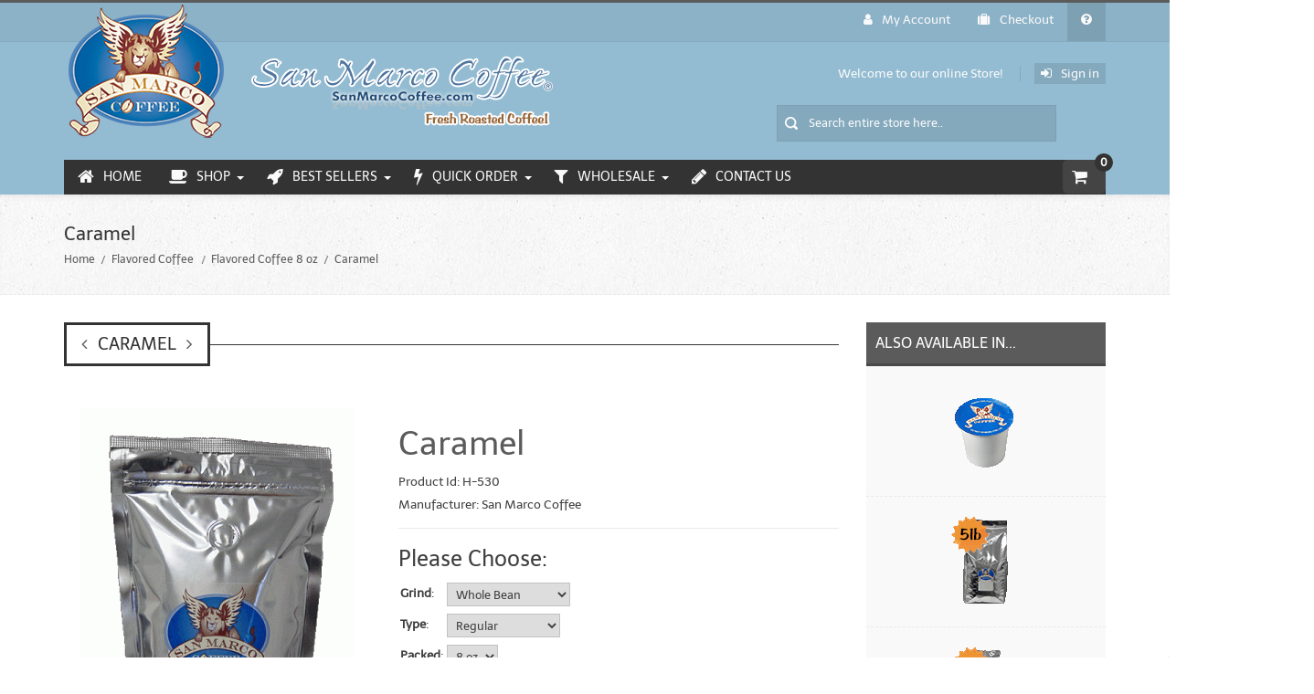

--- FILE ---
content_type: text/html; charset=utf-8
request_url: https://www.sanmarcocoffee.com/caramel-coffee.html
body_size: 26908
content:
<!DOCTYPE HTML>
<html lang="en">
<head>
<title>Caramel [H-530] - $14.98 : San Marco Coffee</title>
<meta http-equiv="Content-Type" content="text/html; charset=utf-8" />
<meta name="viewport" content="width=device-width, initial-scale=1, user-scalable=yes">
<meta name="keywords" content="Caramel [H-530] Espresso Coffee Flavored Coffee Gourmet Coffee Equipment Reseller Supplies Single-Serve Cups Wholesale Coffee " />


<meta name="viewport" content="width=device-width, initial-scale=1, user-scalable=yes"/>

<!--bo code for favicon -->
<link rel="apple-touch-icon" sizes="57x57" href="/apple-icon-57x57.png">
<link rel="apple-touch-icon" sizes="60x60" href="/apple-icon-60x60.png">
<link rel="apple-touch-icon" sizes="72x72" href="/apple-icon-72x72.png">
<link rel="apple-touch-icon" sizes="76x76" href="/apple-icon-76x76.png">
<link rel="apple-touch-icon" sizes="114x114" href="/apple-icon-114x114.png">
<link rel="apple-touch-icon" sizes="120x120" href="/apple-icon-120x120.png">
<link rel="apple-touch-icon" sizes="144x144" href="/apple-icon-144x144.png">
<link rel="apple-touch-icon" sizes="152x152" href="/apple-icon-152x152.png">
<link rel="apple-touch-icon" sizes="180x180" href="/apple-icon-180x180.png">
<link rel="icon" type="image/png" sizes="192x192"  href="/android-icon-192x192.png">
<link rel="icon" type="image/png" sizes="32x32" href="/favicon-32x32.png">
<link rel="icon" type="image/png" sizes="96x96" href="/favicon-96x96.png">
<link rel="icon" type="image/png" sizes="16x16" href="/favicon-16x16.png">
<link rel="manifest" href="/manifest.json">
<meta name="msapplication-TileColor" content="#ffffff">
<meta name="msapplication-TileImage" content="/ms-icon-144x144.png">
<meta name="theme-color" content="#ffffff">
<!--eo code for favicon -->

<base href="https://www.sanmarcocoffee.com/" />

<!--code for CSS/JS loader plugin Starts -->
<link rel="stylesheet" type="text/css" href="min/?f=/includes/templates/smc/css/style_imagehover.css,/includes/templates/smc/css/stylesheet.css,/includes/templates/smc/css/stylesheet_categories_menu.css,/includes/templates/smc/css/stylesheet_pages.css,/includes/templates/smc/css/stylesheet_user_custom.css,/includes/templates/smc/css/product_info.css,/includes/templates/smc/css/auto_loaders/jquery.fancybox.css,/includes/templates/smc/css/auto_loaders/ajax_search.css,/includes/templates/smc/css/auto_loaders/style_pzen_ajxcart.css&1768241025" />
<link rel="stylesheet" type="text/css" href="min/?f=/includes/templates/smc/css/auto_loaders/style_pzen_quickview.css,/includes/templates/smc/css/bootstrap.css,/includes/templates/smc/css/aggregated_reviews.css,/includes/templates/smc/css/bootstrap-theme.css,/includes/templates/smc/css/wishlist_classic.css,/includes/templates/smc/css/jquery.fancybox.css,/includes/templates/smc/css/menumaker.css,/includes/templates/smc/css/templatecss.css,/includes/templates/smc/css/animate.css,/includes/templates/smc/css/select2.css,/includes/templates/smc/css/devicecss.css&1768241025" />
<link rel="stylesheet" type="text/css" href="min/?f=/includes/templates/smc/css/mailchimp.css,/includes/templates/smc/css/google_fonts.css,/includes/templates/smc/css/font-awesome/css/fontawesome.min.css,/includes/templates/smc/css/font-awesome/css/brands.css,/includes/templates/smc/css/font-awesome-4/css/font-awesome.min.css&1768241025" />

<script type="text/javascript" src="min/?f=/includes/templates/smc/jscript/jscript_imagehover.js,/includes/modules/pages/product_info/jscript_textarea_counter.js,/includes/modules/pages/product_info/jscript_tpp.js,/includes/templates/smc/jscript/jquery/jquery-1.12.4.min.js,/includes/templates/smc/jscript/jquery/jquery.fancybox.pack.js,/includes/templates/smc/jscript/cloud-zoom.1.0.3.js,/includes/templates/smc/jscript/jquery/jquery-migrate-1.3.0.min.js,/includes/templates/smc/jscript/menumaker.js,/includes/templates/smc/jscript/jquery/jquery.mousewheel.pack.js&1768241025"></script>
<!--Query to fetch SMC values-->
<!--Query Ends-->
<style type="text/css">
body{
	background: none repeat scroll 0 0 transparent;	
}
/* Theme Color */
a, a:active, a:visited, #checkoutSuccessOrderLink > a, #checkoutSuccessContactLink > a, #checkoutSuccess a.cssButton.button_logoff, #checkoutSuccess a, #checkoutSuccess a:active, #checkoutSuccess a:visited, .product_title h3, .accordian-header.active, #product_name a, #timeoutDefaultContent a, table#cartContentsDisplay tr th, #prevOrders .tableHeading th, #accountHistInfo .tableHeading, #reviewsWriteReviewer, .bold.user_reviewer, .reviews-list span.date, #loginForm .buttonRow.back.important > a, #logoffDefaultMainContent > a span.pseudolink, .buttonRow.back.important > a, .notfound_title, #createAcctDefaultLoginLink > a, #indexDefaultHeading, #siteMapMainContent a, #siteMapMainContent a:active, #siteMapMainContent a:visited, #unsubDefault a .pseudolink, #unsubDefault a .pseudolink:active, #unsubDefault a .pseudolink:visited, .products_more:active, .products_more:visited, .products_more, #centercontent-wrapper h1, span.title, .current-step, .checkout-steps, #productReviewLink > a, #indexCategories #subcategory_names li:first-child, #reviewsWriteProductPageLink > a, #reviewsWriteReviewPageLink > a, .review_content > p, #productReviewsDefaultProductPageLink > a, .gv_faq a, .gv_faq a:visited, .gv_faq a:active, .alert > a, .alert > a:active, .alert > a:visited, .reviews-list blockquote p a, .reviews-list blockquote p a:active, .reviews-list blockquote p a:visited, .reviews-list blockquote h4 a, .reviews-list blockquote h4 a:active, .reviews-list blockquote h4 a:visited, .nav-maincontainer #cssmenu.small-screen a {
	color: #5b5b5b;
}
a:hover, #product_name a:hover, #loginForm .buttonRow.back.important > a:hover, .buttonRow.back.important > a:hover, .cartBoxTotal, #checkoutSuccessOrderLink > a:hover, #checkoutSuccessContactLink > a:hover, #checkoutSuccess a.cssButton.button_logoff:hover, #subproduct_name > a:hover, a.table_edit_button span.cssButton.small_edit:hover, #accountDefault a:hover, .allorder_text > a:hover, #reviewsWriteProductPageLink > a:hover, #reviewsWriteReviewPageLink > a:hover, #productReviewLink > a:hover, .buttonRow.product_price > a:hover, #productReviewsDefaultProductPageLink > a:hover, #searchContent a:hover, #siteMapList a:hover, .box_heading_style h1 a:hover, .info-links > li:hover a, #navBreadCrumb li a:hover, .footer-toplinks a:hover, .banner:hover .link:hover, #cartContentsDisplay a.table_edit_button:hover, #timeoutDefaultContent a:hover, #logoffDefaultMainContent > a span.pseudolink:hover, #createAcctDefaultLoginLink > a:hover, #unsubDefault a .pseudolink:hover, .review_content > p i.fa, .gv_faq a:hover, .alert > a:hover, .reviews-list blockquote p a:hover, .reviews-list blockquote h4 a:hover, .header-container #nav li > ul > li:hover > a {
	color: #333333;
}
.navNextPrevList > a, .login-buttons > a {
	color:#5b5b5b !important;
}
#checkoutSuccess a:hover, #siteMapMainContent a:hover, .login-buttons > a:hover {
	color: #333333 !important;
}
td .simple-boxcontent h2, #footer1-wrapper, .topbar_links .menu > li:hover, .topbar_links .menu > li#logoff:hover, .topbar_links .menu > li#login:hover, .productprice-wrapper .product_price {
	background-color: #5b5b5b;
}
#productAdditionalImages li:hover{
	border: 1px solid #5b5b5b;
}
.notfound_text {
    background: none repeat scroll 0 0 #5b5b5b;
}
.pageresult_bottom, .pageresult_top, .speciallisting_number_links {
    border-bottom: 1px solid #5b5b5b;
}
.owl-theme .owl-controls .owl-page:hover, .addtocart-info .cart_quantity span:hover, #indexCategories #subcategory_names li:hover, #cssmenu.small-screen #menu-button, #cssmenu.small-screen .submenu-button {
	background-color:#333333;
	transition: all 0.3s ease-in-out 0s;
		-moz-transition: all 0.3s ease-in-out 0s;
		-webkit-transition: all 0.3s ease-in-out 0s;
		-o-transition: all 0.3s ease-in-out 0s;
		-ms-transition: all 0.3s ease-in-out 0s;
}
#centercontent-wrapper span.centerBoxHeading h2, .categories-wrapper span.centerBoxHeading h2 {
	color:#5b5b5b;
}
/* Button */
.button, input[type="submit"], input[type="reset"], input[type="button"], .readmore, button, .product-details, .billto-shipto .details, span.details-button input.details-button, .control-buttons button.default, #shoppingCartDefault .buttonRow, #indexCategories #subcategory_names li, .change_address > a, #pageThree .buttonRow.back > a, #pageFour .buttonRow.back > a, #pageTwo .buttonRow.back > a, #about_us .buttonRow.back > a, #tracking .buttonRow.back > a, #our_coffee .buttonRow.back > a, #shippingInfo .buttonRow.back > a, #faq .buttonRow.back > a, #tour .buttonRow.back > a, #addressBookDefault .buttonRow.back > a, #quick-reorder .buttonRow.back > a, #wishlist .buttonRow.back > a, #review .buttonRow.back > a, #ecoupon .buttonRow.back > a, #documents .buttonRow.back > a, #returnAuthorization .buttonRow.back > a, #gvSendDefault .buttonRow.back > a, #ezPageDefault .buttonRow.back > a, #topbar-wrapper, #sticky-header-wrapper .topbar_links a, #discountcouponInfo .content .buttonRow.forward > a, #fundraiser .buttonRow.back > a, #cardUpdate .buttonRow.back > a, #gvFaqDefault .buttonRow.back > a, #gvRedeemDefault .buttonRow.forward > a, #quickOrderDefault .buttonRow.back > a {
	background: none repeat scroll 0 0 #767676 ;
	transition: all 0.3s ease-in-out 0s;
		-moz-transition: all 0.3s ease-in-out 0s;
		-webkit-transition: all 0.3s ease-in-out 0s;
		-o-transition: all 0.3s ease-in-out 0s;
		-ms-transition: all 0.3s ease-in-out 0s;
}
.button:hover, input[type="submit"]:hover, input[type="reset"]:hover, input[type="button"]:hover, .readmore:hover, button:hover, .billto-shipto .details:hover , .profile a:hover, #shoppingCartDefault .buttonRow:hover, .change_address:hover, .change_address > a:hover, #pageThree .buttonRow.back > a:hover, #pageFour .buttonRow.back > a:hover, #pageTwo .buttonRow.back > a:hover, #about_us .buttonRow.back > a:hover, #tracking .buttonRow.back > a:hover, #our_coffee .buttonRow.back > a:hover, #shippingInfo .buttonRow.back > a:hover, #faq .buttonRow.back > a:hover, #tour .buttonRow.back > a:hover, #addressBookDefault .buttonRow.back > a:hover, #quick-reorder .buttonRow.back > a:hover, #wishlist .buttonRow.back > a:hover, #review .buttonRow.back > a:hover, #ecoupon .buttonRow.back > a:hover, #documents .buttonRow.back > a:hover, #returnAuthorization .buttonRow.back > a:hover, #gvSendDefault .buttonRow.back > a:hover, #ezPageDefault .buttonRow.back > a:hover, #discountcouponInfo .content .buttonRow.forward > a:hover, #fundraiser .buttonRow.back > a:hover, #cardUpdate .buttonRow.back > a:hover, #gvFaqDefault .buttonRow.back > a:hover, #gvRedeemDefault .buttonRow.forward > a:hover, #quickOrderDefault .buttonRow.back > a:hover  {
	background-color:#333333;
	transition: all 0.3s ease-in-out 0s;
		-moz-transition: all 0.3s ease-in-out 0s;
		-webkit-transition: all 0.3s ease-in-out 0s;
		-o-transition: all 0.3s ease-in-out 0s;
		-ms-transition: all 0.3s ease-in-out 0s;
}
/* Cart Button */
.cssButton.submit_button.button_in_cart {
	background: none repeat scroll 0 0 #6ca3cc ;
	transition: all 0.3s ease-in-out 0s;
		-moz-transition: all 0.3s ease-in-out 0s;
		-webkit-transition: all 0.3s ease-in-out 0s;
		-o-transition: all 0.3s ease-in-out 0s;
		-ms-transition: all 0.3s ease-in-out 0s;
}
.cssButtonHover.button_in_cart.button_in_cartHover {
	background-color:#4f7797;
	transition: all 0.3s ease-in-out 0s;
		-moz-transition: all 0.3s ease-in-out 0s;
		-webkit-transition: all 0.3s ease-in-out 0s;
		-o-transition: all 0.3s ease-in-out 0s;
		-ms-transition: all 0.3s ease-in-out 0s;
}
/*Pagination*/
.pagination-style .current, .pagination-style a:hover {
	background-color:#333333;
}
.pagination-style a {
	background-color: #5b5b5b;
}
/*Sideboxes*/
.rectangle-list a:before {
	background-color: #5b5b5b;
}
#left-column h3, #right-column h3 {
    background-color: #5b5b5b;
    border-bottom: 3px solid rgba(0, 0, 0, 0.2);
}
#right-column #categories li:hover a, #left-column #categories li:hover a, #left-column #cartBoxListWrapper li:hover > a, #right-column #cartBoxListWrapper li:hover > a {
	border-left:4px solid #333333;
	color:#333333;
}
.rectangle-list a:hover:before {
	background-color:#333333;
}
#right-column li a, #left-column li a, .sideBoxContentItem a, .product_sideboxname > a, #right-column li a:active, #left-column li a:active, .sideBoxContentItem a:active, .product_sideboxname > a:active, #right-column li a:visited, #left-column li a:visited, .sideBoxContentItem a:visited, .product_sideboxname > a:visited {
	color: #5b5b5b;
}
#right-column li a:hover, #left-column li a:hover, .sideBoxContentItem a:hover, .product_sideboxname > a:hover, .sidebox_price .productSpecialPriceSale, .sidebox_price .productSalePrice, .sidebox_price .single_price, .sidebox_price .productSpecialPrice, .sidebox_price .productPriceDiscount, #left-column .leftBoxHeading a:hover, #right-column .rightBoxHeading a:hover, #reviewsContent > a:hover {
	color: #333333;
}
.rectangle-list a:hover:after{
	left: -.5em;
	border-left-color: #333333;				
}
#custom-content-wrapper .aboutus_heading {
	border-left: 5px solid	#5b5b5b;
}
.navbar .btn-navbar, .addtocart-info .cart_quantity span {
	background-color: #5b5b5b;
}
.custom_links.topbar_links.grid-40 li.arrow-down {
	background-color:rgba(0, 0, 0, 0.2);
}
.social_bookmarks li a:hover {
	background-color: #5b5b5b;
}

a:hover {
    text-decoration: none;
}
.header-container .header .header-top a:hover, .header-container .header .header-content a:hover, .item .product_image .hover_info a:active {
	background: none repeat scroll 0 0 #5b5b5b;
}
.header-container {
    background: none repeat scroll 0 0 #93bcd2;
	border-top:3px solid #5b5b5b;
}
.header-container .header .header-top .header-top-right ul.links li.last a:hover {
	background-color: #5b5b5b;
}
/*Nav*/
.nav-maincontainer #nav {
    background: none repeat scroll 0 0 #333333;
}
/* Menu Colors */
.header-container #nav > li.tab_active > a, .header-container #nav > li:hover > a, .header-container #nav > li > a:active, .header-container .nav > li > a:hover, .header-container .nav > li > a:focus {
	background-color: #5b5b5b;
}
.header-container .header a.toggleMenu {
	background-color: #5b5b5b;
}
.header-container .header a.toggleMenu:hover {
	background-color: #333333;
}
.header-container #nav ul li ul a, .header-container .header #nav li ul a {
	color: #5b5b5b;
}
#nav li > ul {
    border-bottom: 2px solid #333333;
	z-index:999;
}
.item .product_image .hover_info .zoom-button a, .item .product_image .hover_info .detailbutton-wrapper a, .centerBoxContentsAlsoPurch .product_image .hover_info .detailbutton-wrapper a, .centerBoxContentsAlsoPurch .product_image .hover_info .zoom-button a, #specialsListing .specialsListBoxContents .product_image .hover_info .detailbutton-wrapper a, #specialsListing .specialsListBoxContents .product_image .hover_info .zoom-button a {
	color: #333333;
}
.hover_info h1, .hover_info a:hover {
    background: none repeat scroll 0 0 #333333;
}
ul.tabs li.selected a, ul.tabs li a:hover {
	border: 3px solid #333333;
	color:#333333;
	text-decoration:none;
}
ul.tabs:before {
    background: none repeat scroll 0 0 #333333;
}
.item .product_image .blind, .centerBoxContentsAlsoPurch .product_image .blind, .specialsListBoxContents .product_image .blind {
	background: none repeat scroll 0 0 #333333;
	opacity:0.95;
}
.item .product_image .hover_info a:hover, .centerBoxContentsAlsoPurch .product_image .hover_info a:hover, .specialsListBoxContents .product_image .hover_info a:hover, #specialsListing .specialsListBoxContents .product_image .hover_info .detailbutton-wrapper a:hover, #specialsListing .specialsListBoxContents .product_image .hover_info .zoom-button a:hover {
	background-color: #5b5b5b;
	color:#FAFAFA;
}
.centerBoxWrapper .owl-theme .owl-controls .owl-buttons div:hover {
	background-color: #5b5b5b;
}
/*Product Details*/
.product-name-desc .product_name a:hover {
    color: #333333;
}
#whatsNew .centerBoxContentsNew.centeredContent .product_price, #featuredProducts .centerBoxContentsFeatured.centeredContent .product_price, #specialsDefault .centerBoxContentsSpecials.centeredContent .product_price, #specialsListing .specialsListBoxContents .product_price, #alsopurchased_products .product_price, #upcomingProducts .product_price, .productListing-data .product_name > a:hover, .newproductlisting .product_name > a:hover, .productlisting_price .productSpecialPriceSale, .productlisting_price .productSalePrice, .productlisting_price .single_price, .productlisting_price .productSpecialPrice, .productlisting_price .productPriceDiscount {
	color: #333333;
}
.product-name-desc .product_name > a, .product-name-desc .product_name > a:active, .product_name > a:visited, .productListing-data .product_name > a, .newproductlisting .product_name > a {
	color: #5b5b5b;
}
.product-name-desc .product_name a:hover {
	color: #333333;
}
.navNextPrevList > a:hover {
	color: #333333 !important;
}
/*Brands*/
.brands-wrapper h2, .category-slideshow-wrapper h2, .box_heading h2 {
	color:#333333;
	border:3px solid #333333;
}
#additionalimages-slider .owl-controls .owl-prev:hover, #additionalimages-slider .owl-controls .owl-next:hover, #main-slideshow .owl-controls .owl-prev:hover, #main-slideshow .owl-controls .owl-next:hover, .brands-slider .owl-controls .owl-prev:hover, .brands-slider .owl-controls .owl-next:hover {
	background-color: #5b5b5b;
}
.brands-wrapper header:before, .category-slideshow-wrapper header:before, .box_heading header:before {
    background: none repeat scroll 0 0 #333333;
}
#bar {
    background: none repeat scroll 0 0 #5b5b5b;
}
/*Footer Top*/
.newsletter #mc_embed_signup input.button{background-color:#333333;}
.newsletter #mc_embed_signup input.button:hover{background-color:#5b5b5b;}
#contactForm-widget input[type="submit"]{
	background-color:#5b5b5b;
	transition: all 0.3s ease-in-out 0s;
		-moz-transition: all 0.3s ease-in-out 0s;
		-webkit-transition: all 0.3s ease-in-out 0s;
		-o-transition: all 0.3s ease-in-out 0s;
		-ms-transition: all 0.3s ease-in-out 0s;
}
#contactForm-widget input[type="submit"]:hover {
	background-color: #333333;
}
.footer-top-wrapper { 
	border-bottom:5px solid #333333;
	background:none repeat scroll 0 0 #93bcd2;
}
/*Footer*/
.contact-us ul li:hover .fa, .about-us .address:hover .fa{
	background-color:#333333;
	transition: all 0.3s ease-in-out 0s;
		-moz-transition: all 0.3s ease-in-out 0s;
		-webkit-transition: all 0.3s ease-in-out 0s;
		-o-transition: all 0.3s ease-in-out 0s;
		-ms-transition: all 0.3s ease-in-out 0s;
}
.mail > a:hover {
	color: #333333;
	transition: all 0.3s ease-in-out 0s;
		-moz-transition: all 0.3s ease-in-out 0s;
		-webkit-transition: all 0.3s ease-in-out 0s;
		-o-transition: all 0.3s ease-in-out 0s;
		-ms-transition: all 0.3s ease-in-out 0s;
}
.copyright .top:hover {
    background-color: #333333;
	background-position: 100% 100%;
}
/*Sticky Header */
.sticky-header-wrapper {
	background:none repeat scroll 0 0 #333333;
}
.sticky-header-wrapper .topbar_links a:hover {
	background:none repeat scroll 0 0 #5b5b5b;
}
/*Product Info*/
#productGeneral .productprice-amount .productSpecialPrice, #productGeneral .productprice-amount .productPriceDiscount, .product_price.total span.total_price, #reviewsWrite .productprice-amount, #reviewsInfoDefault .productprice-amount, #reviewsDefault .productprice-amount, .single_price {
	color:#333333;
}
#navBreadCrumb li, #navBreadCrumb li a, #navBreadCrumb li:last-child a, #navBreadCrumb li:last-child a:active, #navBreadCrumb li:last-child a:visited {
	color: #5b5b5b;
}
.breadcrumb-current, #navBreadCrumb li:last-child a:hover {
	color: #333333;
}
.productListing-odd:hover, .productListing-even:hover, .newproductlisting:hover {
	border-bottom:1px solid #333333;
}
#centercontent-wrapper header:before {
	background: none repeat scroll 0 0 #333333;
}
#centercontent-wrapper header > h1 { 
	border: 3px solid #333333;
    color: #333333;
}
/* Menu Border */
#cssmenu ul ul li.has-sub:before {
	border-left: 4px solid #5b5b5b;
}
#cssmenu ul ul > li.has-sub:hover:before {
	border-left: 4px solid #333333;
}
/*Cart Table*/
.cartTableHeading, #cartSubTotal {
	color: #5b5b5b;
}
.add_title {
    background: none repeat scroll 0 0 #333333;
}
a > .checkout-steps:hover{
	border: 3px solid #333333;
	color:#333333;
	text-decoration:none;
	transition: all 0.3s ease-in-out 0s;
		-moz-transition: all 0.3s ease-in-out 0s;
		-webkit-transition: all 0.3s ease-in-out 0s;
		-o-transition: all 0.3s ease-in-out 0s;
		-ms-transition: all 0.3s ease-in-out 0s;
}
.review-links > .buttonRow {
    background: none repeat scroll 0 0 #5b5b5b;
	transition: all 0.3s ease-in-out 0s;
		-moz-transition: all 0.3s ease-in-out 0s;
		-webkit-transition: all 0.3s ease-in-out 0s;
		-o-transition: all 0.3s ease-in-out 0s;
		-ms-transition: all 0.3s ease-in-out 0s;
}
.review-links > .buttonRow:hover {
	background: none repeat scroll 0 0 #333333;
	transition: all 0.3s ease-in-out 0s;
		-moz-transition: all 0.3s ease-in-out 0s;
		-webkit-transition: all 0.3s ease-in-out 0s;
		-o-transition: all 0.3s ease-in-out 0s;
		-ms-transition: all 0.3s ease-in-out 0s;
}
/*Top banner*/
.top-banner {
    border-bottom: 1px solid #5b5b5b;
}
.top-banner h3, .top-banner p {
    color: #5b5b5b;
}
.top-banner:hover {
	border-bottom: 1px solid #333333;
	transition: all 0.3s ease-in-out 0s;
		-moz-transition: all 0.3s ease-in-out 0s;
		-webkit-transition: all 0.3s ease-in-out 0s;
		-o-transition: all 0.3s ease-in-out 0s;
		-ms-transition: all 0.3s ease-in-out 0s;
}
.top-banner:hover h3 {
	color: #333333;
	transition: all 0.3s ease-in-out 0s;
		-moz-transition: all 0.3s ease-in-out 0s;
		-webkit-transition: all 0.3s ease-in-out 0s;
		-o-transition: all 0.3s ease-in-out 0s;
		-ms-transition: all 0.3s ease-in-out 0s;
}
/*New Categories Sidebox*/
#nav-cat li.submenu, #nav-cat ul {
   background-color: #8db3c8;
}
#nav-cat li:hover, #nav-cat li.submenu:hover {
   background-color: #5b5b5b;
}
/* Theme Color Ends*/
</style>            <!-- Global site tag (gtag.js) - Google Analytics -->
            <script async src="https://www.googletagmanager.com/gtag/js?id=G-RDY767MSXS"></script>
            <script>
                window.dataLayer = window.dataLayer || [];
                function gtag(){dataLayer.push(arguments);}
                gtag('js', new Date());
                                    gtag('config', 'G-RDY767MSXS');
                                        gtag('config', '338660791');
                        //--></script>
<script src="https://apis.google.com/js/platform.js?onload=renderBadge" async defer></script>

<script>
  window.renderBadge = function() {
    var ratingBadgeContainer = document.createElement("div");
    document.body.appendChild(ratingBadgeContainer);
    window.gapi.load('ratingbadge', function() {
      window.gapi.ratingbadge.render(ratingBadgeContainer, {"merchant_id": 4129244});
      // Adding title to iframe after it's created
      setTimeout(function() {
        var iframes = document.querySelectorAll('iframe');
        iframes.forEach(function(iframe) {
          if (iframe.src.includes('google.com')) {
            iframe.title = "Google Rating Badge";
          }
        });
      }, 1000); // Adjust the timeout as necessary
    });
  }
</script>
<meta property="og:title" content="Caramel [H-530] - $14.98 : San Marco Coffee"/>
<meta property="og:description" content="San Marco Coffee Caramel [H-530] - Drizzles of sweet, classic buttery caramel! "/>
<meta property="og:image" content="https://www.sanmarcocoffee.com/images/smc_8_b.gif"/>
<meta property="og:site_name" content="SanMarcoCoffee.com"/>
<meta property="author" content="SanMarcoCoffee.com"/>

<!-- Site Name -->
<script type="application/ld+json">
{  "@context" : "http://schema.org",
   "@type" : "WebSite",
   "name" : "SanMarcoCoffee.com",
   "url" : "https://www.sanmarcocoffee.com"
}
</script>
	<script language="javascript" type="text/javascript">
		Number.prototype.formatMoney = function(c, d, t){
			var n = this, 
			    c = isNaN(c = Math.abs(c)) ? 2 : c, 
			    d = d == undefined ? "." : d, 
			    t = t == undefined ? "," : t, 
			    s = n < 0 ? "-" : "", 
			    i = parseInt(n = Math.abs(+n || 0).toFixed(c)) + "", 
			    j = (j = i.length) > 3 ? j % 3 : 0;
 		    return s + (j ? i.substr(0, j) + t : "") + i.substr(j).replace(/(\d{3})(?=\d)/g, "$1" + t) + (c ? d + Math.abs(n - i).toFixed(c).slice(2) : "");
		};		
		function updateQueryStringParameter(uri, key, value) {
		  var re = new RegExp("([?&])" + key + "=.*?(&|$)", "i");
		  var separator = uri.indexOf('?') !== -1 ? "&" : "?";
		  if (uri.match(re)) {
		    return uri.replace(re, '$1' + key + "=" + value + '$2');
		  }
		  else {
		    return uri + separator + key + "=" + value;
		  }
		}
		window.onload = function () {
			jQuery(document).ready(function(){
				jQuery('form[name=cart_quantity] #product_info_display :input').change(function(){
					var contentBox = jQuery(this).closest('#product_info_display');
					var ajxLoaderBtn = jQuery(this).parents('.product_info').find('.cart_button');
					var queryString = updateQueryStringParameter(jQuery(this).closest('form').serialize(), "cart_quantity", 1);	
					ajxLoaderBtn.addClass('btn-loader');					
					jQuery.post('dpu_ajax.php', queryString, function(data, textStatus, jqXHR){
						var xml = jQuery(data);
						if (xml.find('responseType').text() == 'success'){
							var priceTotal = xml.find('responseText[type="priceTotal"]').text();
						    var priceTotalBase = xml.find('responseText[type="priceTotalBase"]').text();
							var orgpriceTotal = xml.find('responseText[type="orgpriceTotal"]').text();						
							if (priceTotal == orgpriceTotal) {	
								contentBox.find('#productPrices').html(priceTotal);
							} else {
								var diff = '$'+(parseFloat(orgpriceTotal.replace(/[^\d.-]/g,'')) - parseFloat(priceTotal.replace(/[^\d.-]/g,''))).formatMoney(2, '.', ',')+' off';							
								contentBox.find('.productPriceDiscount').html(diff);
								contentBox.find('.productBasePrice').html(priceTotalBase);
								contentBox.find('.productSalePrice').html(priceTotal);
								contentBox.find('.productSpecialPrice').html(priceTotal);
								contentBox.find('.normalprice').html(orgpriceTotal);
								contentBox.find('.single_price').html(orgpriceTotal);
							}
							ajxLoaderBtn.removeClass('btn-loader');
						}
					});
				}).filter(':eq(0)').trigger('change');
			});
		};
	</script>
	<script type="text/javascript"><!--
function popupWindow(url) {
  window.open(url,'popupWindow','toolbar=no,location=no,directories=no,status=no,menubar=no,scrollbars=no,resizable=yes,copyhistory=no,width=100,height=100,screenX=150,screenY=150,top=150,left=150')
}
function popupWindowPrice(url) {
  window.open(url,'popupWindow','toolbar=no,location=no,directories=no,status=no,menubar=no,scrollbars=yes,resizable=yes,copyhistory=no,width=600,height=400,screenX=150,screenY=150,top=150,left=150')
}
//--></script><style type="text/css">
.pzenajx-wrapper .pzenajx-pop-content {max-width: 365px;max-height: auto;}
.pzenajx-wrapper .image > img{max-width: 200px;max-height: auto;}
</style>
<script type="text/javascript">
var popTimer;
jQuery(document).ready(function(){
	jQuery("body").on("click","#pzencontinue_shopping, .pzenajx-close",function(){
		closePzenAjxPopup();
	});
	jQuery("body").on("click", "#pzengo_cart",function(){
		parent.location.href="https://www.sanmarcocoffee.com/index.php?main_page=shopping_cart";
	});
	jQuery('body').on('click','.spplus-minus .sp-plus', function(){
		var oldVal = jQuery('.cart-box input[name="cart_quantity"]').val();
		var newVal = (parseInt(jQuery('.cart-box input[name="cart_quantity"]').val(),10) +1);
		jQuery('.cart-box input[name="cart_quantity"]').val(newVal);
	});

	jQuery('body').on('click','.spplus-minus .sp-minus', function(){
	var oldVal = jQuery('.cart-box input[name="cart_quantity"]').val();
    var newVal = (parseInt(jQuery('.cart-box input[name="cart_quantity"]').val(),10) -1);
    if (oldVal > 1) {
            var newVal = parseFloat(oldVal) - 1;
        } else {
            var newVal = 1;
        }
		jQuery('.cart-box input[name="cart_quantity"]').val(newVal);
	});
});

jQuery(function($){
	var timer = 0;
	var pzenajx_wrapper='<div id="pzenajx-wrapper" class="pzenajx-wrapper" style="display: none;"><div class="overlay">&nbsp;</div><div class="pzenajx-pop-content"><span class="pzenajx-close"></span><div class="pzenajx-content"><div class="pzenajxinner-content"></div></div></div></div>';
	if(!$("#pzenajx-wrapper").length){
		$('body').append(pzenajx_wrapper);
	}
	
	//BOF Qty validation
    jQuery('body').on('keydown', 'input[name="cart_quantity"], input[name="cart_quantity[]"]', function (e) {
		
        // Allow: backspace, delete, tab, escape, enter and .
        if (jQuery.inArray(e.keyCode, [46, 8, 9, 27, 13, 110, 190]) !== -1 ||
             // Allow: Ctrl+A, Command+A
            (e.keyCode === 65 && (e.ctrlKey === true || e.metaKey === true)) || 
             // Allow: home, end, left, right, down, up
            (e.keyCode >= 35 && e.keyCode <= 40)) {
                 // let it happen, don't do anything
                 return;
        }
		
        // Ensure that it is a number and stop the keypress
        if ((e.shiftKey || (e.keyCode < 48 || e.keyCode > 57)) && (e.keyCode < 96 || e.keyCode > 105)) {
            e.preventDefault();
        }
    });
	jQuery('body').on('blur', 'input[name="cart_quantity"], input[name="cart_quantity[]"]', function (e) {
		var cur_val = parseInt(jQuery(this).val());
		var min_val = parseInt(jQuery(this).attr('min'));
		var max_val = parseInt(jQuery(this).attr('max'));
		if(isNaN(cur_val)){
			jQuery(this).val(min_val); 
		}
    });
	jQuery('body').on('change keyup', 'input[name="cart_quantity"], input[name="cart_quantity[]"]', function (e) {
		var cur_val = parseInt(jQuery(this).val());
		var min_val = parseInt(jQuery(this).attr('min'));
		var max_val = parseInt(jQuery(this).attr('max'));
		if(cur_val < min_val){
			jQuery(this).val(min_val); 
		}
		if(cur_val > max_val){
			jQuery(this).val(max_val);
		}
    });
	//EOF Qty validation
	
	//BOF mobile-ajaxcart
	var eventtype = mobilecheck() ? 'touchstart' : 'click';
	var ajaxcart_container = jQuery('mpzen-ajxcart-container');
	var bodyAjxCartClickFn = function(event) {
		var targetElement = event.target || event.srcElement;
		if(!hasAjxcartParentClass( targetElement, 'mpzen-inner-content')) {
			resetMobileAjxcart();
			document.removeEventListener( eventtype, bodyAjxCartClickFn );
		}
	}
	jQuery('#mpzen-ajxcart-action > button').bind('click', function() {
		var ajxcart_effect = jQuery(this).attr( 'data-effect' );
		if(jQuery('html').hasClass('mpzen-ajxcart-open')) {
			jQuery('html').removeClass('mpzen-ajxcart-open');	  
		} else {
			jQuery(ajaxcart_container).addClass(ajxcart_effect);
			jQuery('body').addClass(ajxcart_effect);
			jQuery('html').addClass('mpzen-ajxcart-open');	   
			setTimeout(function() {
				document.addEventListener( eventtype, bodyAjxCartClickFn );  
			}, 20); 
				
		}
		
	});
	jQuery('.close-mpzen-ajxcart').click(function() {
		resetMobileAjxcart();
		document.removeEventListener( eventtype, bodyAjxCartClickFn );
	}); 
	//EOF mobile-ajaxcart
	
	// product Listing submit cart action
	jQuery('body').on('submit', '#productListing form[name="cart_quantity"]', function(e){
		e.preventDefault();
		data = new Array();
		data.push(jQuery(this).serialize());
		data.push("qty="+jQuery(this).parents('.product-list-item').find('input[name="cart_quantity"]').val());
		data.push("action=prodinfo-add");
		data = data.join("&");
		setPzenAjxAddCart(jQuery(this).find("#cart-box"), '', '', '', data);
		
	});
	
	//bof changed by perfectusinc - 18-09-17
	// product List single product submit cart action
	jQuery('body').on('submit', '.product-list-item form.listing_add_product_form', function(e){
		e.preventDefault();
		data = new Array();
		data.push(jQuery(this).serialize());
		data.push("qty="+jQuery(this).parents('.product-list-item').find('input[name="cart_quantity"]').val());
		data.push("action=prodinfo-add");
		data = data.join("&");
		setPzenAjxAddCart(jQuery(this).find("#cart-box"), '', 'prodinfo-add', '', data);
		
	});
	
	
	// Quickorder
	jQuery('body').on('submit', '#quickOrderDefault form[name="quick_order_form"]', function(e){
		e.preventDefault();
		data = new Array();
		data.push(jQuery(this).serialize());
		data.push("qty="+(jQuery(this).find('input[name="cart_quantity"]')).val());
		data.push("action=multiprod-add");
		data = data.join("&");
		setPzenAjxAddCart(jQuery(this).find("#cart-box"), '', 'prodinfo-add', '', data);
		
	});
	
	// product info submit cart action
	//eof changed by perfectusinc - 18-09-17
	jQuery('body').on('submit', '#productGeneral form[name="cart_quantity"]', function(e){
		e.preventDefault();
		data = new Array();
		data.push(jQuery(this).serialize());
		data.push("qty="+(jQuery(this).find('input[name="cart_quantity"]')).val());
		data.push("action=prodinfo-add");
		data = data.join("&");
		setPzenAjxAddCart(jQuery(this).find("#cart-box"), '', 'prodinfo-add', '', data);
		
	});
	
	// product Listing Multi add cart
	jQuery('form[name="multiple_products_cart_quantity"]').submit(function(event) {
		event.preventDefault();
		data = new Array();
		data.push(jQuery(this).serialize());
		data.push("action=multiprod-add");
		data = data.join("&");
		setPzenAjxAddCart(jQuery(this).find("#productListing"), '', '', '', data);
		
	});
	
	
	// Cart Full Update
	jQuery('body').on('submit', '#shoppingCartDefault form[name="cart_quantity"]', function(e){
		e.preventDefault();
		data = new Array();
		data.push(jQuery(this).serialize());
		data.push("action=multicart-update");
		data = data.join("&");
		setPzenAjxAddCart(jQuery("#shoppingCartDefault"), '', action='multicart-update', '', data);
	});

	});

function getParameterByName(sParam, url) {
    if (!url) { url = window.location.href; }
    var sPageURL =url;
	    var sURLVariables = sPageURL.split('&');
	    for (var i = 0; i < sURLVariables.length; i++)
	    {
	        var sParameterName = sURLVariables[i].split('=');
	        if (sParameterName[0] == sParam)
	        {
	            return sParameterName[1];
	        }
	    }
}
function setPzenShowOptions(e, products_id, link){
	jQuery('body').addClass("pzen-ajx-loader");
	try {
		jQuery.ajax({
			type : 'GET',
			url  : link,
			dataType : 'HTML',
			data : {'action': 'show','products_id': products_id},
			success :function(data){
				setPzenAjxQck(e, data, 'qck');
				jQuery('body').removeClass("pzen-ajx-loader");
			},
			error: function(xhr, textStatus, errorThrown) {
				var err = eval("(" + xhr.responseText + ")");
				setPzenAjxQck(e, "Error: " + xhr.status + ": " + xhr.statusText);
				jQuery('body').removeClass("pzen-ajx-loader");
			}
		});
	} catch (e) {
	}
	return false;
}
function setPzenAjxAddCart(e, products_id, action='add', qty='1', d){
	jQuery('body').addClass("pzen-ajx-loader");
	try {
		jQuery.ajax({
			type : 'GET',
			url  : "https://www.sanmarcocoffee.com/pzen_ajx_cart.php",
			dataType : 'json',
			data : (typeof d!="undefined"? d:{'action': action,'products_id': products_id, 'qty': qty}),
			success :function(data){
				setPzenAjxData(e, data, action);
				jQuery('body').removeClass("pzen-ajx-loader");
			},
			error: function(xhr, textStatus, errorThrown) {
				var data1 = {};
				data1['popcontent']=errorThrown;
				data.push(data1);
				setPzenAjxHandPop(JSON.stringify(data));
				jQuery('body').removeClass("pzen-ajx-loader");
			}
		});
	} catch (e) {
	}
	return false;
}
function formatErrorMessage(jqXHR, exception) {
    if (jqXHR.status === 0) {
        return ('Not connected.\nPlease verify your network connection.');
    } else if (jqXHR.status == 404) {
        return ('The requested page not found. [404]');
    } else if (jqXHR.status == 500) {
        return ('Internal Server Error [500].');
    } else if (exception === 'parsererror') {
        return ('Requested JSON parse failed.');
    } else if (exception === 'timeout') {
        return ('Time out error.');
    } else if (exception === 'abort') {
        return ('Ajax request aborted.');
    } else {
        return ('Uncaught Error.\n' + jqXHR.responseText);
    }
}
function setPzenAjxRemoveCart(e, pid, action='remove'){
	setPzenAjxAddCart(e, pid, action, '0');
}
function setPzenAjxData(e, data, action){
	popstimer=10000;
	if(data.status == 'error'){
		setPzenAjxHandPop(data, poptimer);
	}else{
		if(data.minicart){
			jQuery(".sideboxpzen-cart").replaceWith(data.minicart);
		}
		if(data.cartcontent){
			jQuery("#mpzen-ajxcart-action .cart-count").html(data.cartcontent.cartCount);
			jQuery('#cartSubTotal').html(data.cartcontent.subTotal);
			jQuery('.cartTotalsDisplay').html(data.cartcontent.mainTotals);
			if(data.cartcontent.shippingEstimator){
				jQuery('.shippingEstimatorCont').html(data.cartcontent.shippingEstimator);
			}
		}
		
		if(action == 'prodinfo-add'){
			var pcrtup = jQuery(data.popcontent).find(".qty-in-cart").text();
			if(typeof pcrtup != "undefined"){
				if(pcrtup!=''){
					if(jQuery('#cartAdd > p').length > 0){
						jQuery('#cart-box #cartAdd > p').html(pcrtup);
					}else{
						jQuery('#cart-box #cartAdd').prepend('<p class="qty-in-cart">'+pcrtup+'</p>');
					}
				}
			}
		}
		
		if(action=='multicart-update'){
			if(data.cartcontent.cartCount==0){ location.reload();}
			if(data.cartuproduct){
				jQuery.each( data.cartuproduct, function( key, value ) {
					jQuery("#cartContentsDisplay tr").not(".tableHeading").each(function(index){
						if(key==index){
							jQuery(this).find('.cartQuantity input[name="cart_quantity[]"]').val(value.cartQuantity);
							jQuery(this).find(".cartUnitDisplay").html(value.cartUnitDisplay);
							jQuery(this).find(".cartTotalDisplay").html(value.cartTotalDisplay);
						}
					});
				});
			
				if(data.msg.status!='success'){
					setPzenAjxHandPop(data, popstimer);
				}
			}
		}else if(action=='cart-update'){
			if(data.cartcontent.cartCount==0){ location.reload();}
			if(data.cartuproduct){
				jQuery.each( data.cartuproduct, function( key, value ) {
					jQuery("#cartContentsDisplay tr").not(".tableHeading").each(function(index){
						var cpid = jQuery(this).find('input[name="products_id[]"]').val();
						if(cpid==value.cartProductsId){
							jQuery(this).find('.cartQuantity input[name="cart_quantity[]"]').val(value.cartQuantity);
							jQuery(this).find(".cartUnitDisplay").html(value.cartUnitDisplay);
							jQuery(this).find(".cartTotalDisplay").html(value.cartTotalDisplay);
						}
					});
				});
				if(data.msg.status!='success'){
					setPzenAjxHandPop(data, popstimer);
				}
			}
		}else{
			setPzenAjxHandPop(data, popstimer);
		}
	}
	//remove cart page products
	if(action=='remove' || action=='cart-remove' ){
		jQuery('#cartContentsDisplay').find("tr").each(function(){		
			id=jQuery(this).find('[name="products_id[]"]').val();
			if(typeof id  !== "undefined"){
				if(data.rid==id){
					removePzenCartRow(jQuery(this), data, action);
				}
			}
		});
	}

}
function setPzenAjxHandPop(data, popstimer){
	if (popTimer) clearTimeout(popTimer);
	if(data.popcontent){
		if(jQuery("#pzenajx-wrapper").length){
			jQuery('body').addClass("pzen-ajxpop-open");
			setTimeout(function(){jQuery("#pzenajx-wrapper").removeClass('pzen-qck');},50);
			jQuery('#pzenajx-wrapper').fadeIn(200);
			if(data.popcontent){
				jQuery("#pzenajx-wrapper .pzenajxinner-content").html(data.popcontent);
			}
		popTimer =	setTimeout(function(){
			if (popstimer == -1) {
				clearTimeout(popTimer);
			} 
			closePzenAjxPopup(); 
			}, popstimer);
		}
	}
}
function setPzenAjxQck(e, data, action=''){
	if(jQuery("#pzenajx-wrapper").length){
		if(action=='qck'){
			jQuery("#pzenajx-wrapper").addClass('pzen-qck');
		}
		jQuery('body').addClass("pzen-ajxpop-open");
		jQuery('#pzenajx-wrapper').fadeIn(200);
		if(data){
			jQuery("#pzenajx-wrapper .pzenajxinner-content").html(data);
		}
	}
}
function closePzenAjxPopup(){
	clearTimeout(popTimer);
	setTimeout(function(){jQuery("#pzenajx-wrapper").removeClass('pzen-qck');},400);
	jQuery("#pzenajx-wrapper").fadeOut(300);
	jQuery('body').removeClass("pzen-ajxpop-open");
}
function mobilecheck() {
		var check = false;
		(function(a){if(/(android|ipad|playbook|silk|bb\d+|meego).+mobile|avantgo|bada\/|blackberry|blazer|compal|elaine|fennec|hiptop|iemobile|ip(hone|od)|iris|kindle|lge |maemo|midp|mmp|netfront|opera m(ob|in)i|palm( os)?|phone|p(ixi|re)\/|plucker|pocket|psp|series(4|6)0|symbian|treo|up\.(browser|link)|vodafone|wap|windows (ce|phone)|xda|xiino/i.test(a)||/1207|6310|6590|3gso|4thp|50[1-6]i|770s|802s|a wa|abac|ac(er|oo|s\-)|ai(ko|rn)|al(av|ca|co)|amoi|an(ex|ny|yw)|aptu|ar(ch|go)|as(te|us)|attw|au(di|\-m|r |s )|avan|be(ck|ll|nq)|bi(lb|rd)|bl(ac|az)|br(e|v)w|bumb|bw\-(n|u)|c55\/|capi|ccwa|cdm\-|cell|chtm|cldc|cmd\-|co(mp|nd)|craw|da(it|ll|ng)|dbte|dc\-s|devi|dica|dmob|do(c|p)o|ds(12|\-d)|el(49|ai)|em(l2|ul)|er(ic|k0)|esl8|ez([4-7]0|os|wa|ze)|fetc|fly(\-|_)|g1 u|g560|gene|gf\-5|g\-mo|go(\.w|od)|gr(ad|un)|haie|hcit|hd\-(m|p|t)|hei\-|hi(pt|ta)|hp( i|ip)|hs\-c|ht(c(\-| |_|a|g|p|s|t)|tp)|hu(aw|tc)|i\-(20|go|ma)|i230|iac( |\-|\/)|ibro|idea|ig01|ikom|im1k|inno|ipaq|iris|ja(t|v)a|jbro|jemu|jigs|kddi|keji|kgt( |\/)|klon|kpt |kwc\-|kyo(c|k)|le(no|xi)|lg( g|\/(k|l|u)|50|54|\-[a-w])|libw|lynx|m1\-w|m3ga|m50\/|ma(te|ui|xo)|mc(01|21|ca)|m\-cr|me(rc|ri)|mi(o8|oa|ts)|mmef|mo(01|02|bi|de|do|t(\-| |o|v)|zz)|mt(50|p1|v )|mwbp|mywa|n10[0-2]|n20[2-3]|n30(0|2)|n50(0|2|5)|n7(0(0|1)|10)|ne((c|m)\-|on|tf|wf|wg|wt)|nok(6|i)|nzph|o2im|op(ti|wv)|oran|owg1|p800|pan(a|d|t)|pdxg|pg(13|\-([1-8]|c))|phil|pire|pl(ay|uc)|pn\-2|po(ck|rt|se)|prox|psio|pt\-g|qa\-a|qc(07|12|21|32|60|\-[2-7]|i\-)|qtek|r380|r600|raks|rim9|ro(ve|zo)|s55\/|sa(ge|ma|mm|ms|ny|va)|sc(01|h\-|oo|p\-)|sdk\/|se(c(\-|0|1)|47|mc|nd|ri)|sgh\-|shar|sie(\-|m)|sk\-0|sl(45|id)|sm(al|ar|b3|it|t5)|so(ft|ny)|sp(01|h\-|v\-|v )|sy(01|mb)|t2(18|50)|t6(00|10|18)|ta(gt|lk)|tcl\-|tdg\-|tel(i|m)|tim\-|t\-mo|to(pl|sh)|ts(70|m\-|m3|m5)|tx\-9|up(\.b|g1|si)|utst|v400|v750|veri|vi(rg|te)|vk(40|5[0-3]|\-v)|vm40|voda|vulc|vx(52|53|60|61|70|80|81|83|85|98)|w3c(\-| )|webc|whit|wi(g |nc|nw)|wmlb|wonu|x700|yas\-|your|zeto|zte\-/i.test(a.substr(0,4)))check = true})(navigator.userAgent||navigator.vendor||window.opera);
		return check;
}
function removePzenCartRow(e, data, action){
	e.fadeOut(300, function() { jQuery(this).remove(); });
	if(data.cartcontent.cartCount==0){ location.reload();}
	closePzenAjxPopup();
}
function resetMobileAjxcart() {
	jQuery('html').removeClass('mpzen-ajxcart-open');
	jQuery('body').removeClass('mpzen-ajxcart-block');
}
function hasAjxcartParentClass( e, classname ) {
	if(e === document) return false;
	if(jQuery(e.target).hasClass(classname)){
		return true;
	}
	return e.parentNode && hasParentClass( e.parentNode, classname );
}
</script>
<script type="text/javascript"><!--//
 var as_no_results = 'no results found';
 var as_more_results = '... more results';
//--></script><script type="text/javascript" src="min/?f=/includes/templates/smc/jscript/jquery.colorbox.js,/includes/templates/smc/jscript/jquery/jquery-ui-1.10.2.custom.min.js,/includes/templates/smc/jscript/bootstrap.js,/includes/templates/smc/jscript/css_browser_selector.js,/includes/templates/smc/jscript/select2.js,/includes/templates/smc/jscript/smc_homepage_2.js,/includes/templates/smc/jscript/smc_custom.js,/includes/templates/smc/jscript/tabcontent.js,/includes/templates/smc/jscript/owl.carousel.js,/includes/templates/smc/jscript/wow.min.js&1768241025"></script>
<script type="text/javascript">
jQuery(document).ready(function(){
	jQuery('.qck-view-action').fancybox({
		openEffect : 'fade',
		closeEffect : 'fade',
	});
	jQuery('body').on('click','.spplus-minus .sp-plus', function(){
		var oldVal = jQuery('.cart-box input[name="cart_quantity"]').val();
		var newVal = (parseInt(jQuery('.cart-box input[name="cart_quantity"]').val(),10));
		jQuery('.cart-box input[name="cart_quantity"]').val(newVal);
	});

	jQuery('body').on('click','.spplus-minus .sp-minus', function(){
	var oldVal = jQuery('.cart-box input[name="cart_quantity"]').val();
    var newVal = (parseInt(jQuery('.cart-box input[name="cart_quantity"]').val(),10));
    if (oldVal > 1) {
            var newVal = parseFloat(oldVal);
        } else {
            var newVal = 1;
        }
		jQuery('.cart-box input[name="cart_quantity"]').val(newVal);
	});
});
</script><script type="text/javascript" src="min/?f=/includes/templates/smc/jscript/jquery/jquery_aggregated_reviews.js,/includes/templates/smc/jscript/jquery/jquery_wishlist_product_info.js,/includes/templates/smc/jscript/jquery/jquery_ajax_search.js&1768241025"></script>
<script type="text/javascript">
    var wow = new WOW(
		{
			boxClass: 'wow', // animated element css class (default is wow)
			animateClass: 'animated', // animation css class (default is animated)
			offset: 0, // distance to the element when triggering the animation (default is 0)
			mobile: false // trigger animations on mobile devices (true is default)
		}
	);
		wow.init(); 
</script><script type="text/javascript">
//Cloud Zoom
var cld = jQuery.noConflict();
cld('#zoom01, .cloud-zoom-gallery').CloudZoom();
</script><!--code for CSS/JS loader plugin ends -->

<link rel="alternate" type="application/rss+xml" title="SanMarcoCoffee.com RSS" href="https://www.sanmarcocoffee.com/m1_export.php?export=rss">
<meta name="description" content="Caramel"/>
<link rel="canonical" href="https://www.sanmarcocoffee.com/caramel-coffee.html" >
</head>
<body id="productinfoBody">
<!--bof-top banner -->

<!--eof-top banner -->

<!-- bof modification for oprc -->
<!-- eof modification for oprc -->
<!--bof-header logo and navigation display-->
<!-- Header Container -->
 <header class="header-container" role="banner">
    <div class="header">
       	<div class="header-top">
           	<div class="container">
               	<div class="row">
                   	<div class="header-top-left col-lg-6 col-md-6 col-sm-6 col-xs-12">
                       	<div class="block-header">
                       	</div>
            		</div>
<!-- Top Right Links -->
<div class="header-top-right col-lg-6 col-md-6 col-sm-6 col-xs-12">
    <div class="top-link">
        <ul class="links">
            <li class="first">
                <a class='my_account' href="https://www.sanmarcocoffee.com/my-account.html">
                    <i class="fa fa-user" aria-hidden="true"></i>My Account                </a>
            </li>
                        <li>
                <a href="https://www.sanmarcocoffee.com/index.php?main_page=shopping_cart">
                    <i class="fa fa-suitcase" aria-hidden="true"></i>Checkout                </a>
            </li>
                        <li class="arrow-down last hidden-xs">
                <a data-toggle="tooltip" data-original-title="General FAQ" href="https://www.sanmarcocoffee.com/general-faq.html" aria-label="General FAQ">
                    <i class="fa fa-question-circle" aria-hidden="true"></i>
                </a>
            </li><!-- arrow down -->
        </ul>
    </div>
</div>
 <!-- Top Right Links Ends -->
            	</div>
            </div>
      	</div>
        <div class="header-content">
           	<div class="container">
               	<div class="header-det row">
                   	<div class="header-content-center col-lg-4 col-lg-push-4 col-md-3 col-md-push-3 col-sm-12 col-xs-12">
                       	<div class="logo2">
								<img alt="San Marco Coffee Logo" src="includes/templates/smc/images/logo/logo2.png" />
                       		</div>
                       	<div class="logo3">
								<img alt="San Marco Coffee Logo" src="includes/templates/smc/images/logo/logo3.png" />
                        </div>
               		</div>
                    <div class="header-content-left col-lg-4 col-md-4 col-lg-pull-4 col-md-pull-4 col-sm-6 col-xs-12">
                       	<div class="header-left-wrapper">
                  	<!-- Logo Container -->
                       	<div class="logo">
                           	<a href="/">
								<img alt="San Marco Coffee Logo" src="includes/templates/smc/images/logo/logo.png" />
                       		</a>
                        </div>
                        <!-- Logo Container -->
                       	</div>
                   	</div>
                    <div class="header-content-right col-lg-4 col-md-5 col-sm-6 col-xs-12">
                 		<div class="greeting_msg">
                        	                                <span class="greeting">
                                	Welcome to our online Store!                               	</span>
                                                                                           	<a class='login' href="https://www.sanmarcocoffee.com/sign-in.html">
                                   	<i class="fa fa-sign-in"></i>Sign in                                </a>
                                                   	</div>
												 						 <div id="mpzen-ajxcart-action" class="mpzen-ajxcart-action">
							 <button data-effect="mpzen-ajxcart-block" class="btn-cart-lnk"><i class="fa fa-shopping-cart fa-lg"></i><span class="cart-count badge badge-notify">0</span></button>
						 </div>
						 	<div id="mpzen-ajxcart-container" class="mpzen-ajxcart-container">
		<div class="mpzen-inner-content mpzen-ajxcart-block">
			<div class="close-mpzen-ajxcart close-block mobile-nav-heading"><i class="fa fa-bars"></i>Cart</div>
			<div id="pzenajx-minicart" class="dropdown hover-dropdown pzenajx-minicart">
				<div id="pzenajxcartContent" class="sideBoxContent sideboxpzen-cart"><div id="pzenajx-minicart" class="dropdown hover-dropdown pzenajx-minicart empty-cart"><a href="https://www.sanmarcocoffee.com/index.php?main_page=shopping_cart" class="dropdown-toggle web-cart-link" id="topcartlink"><span class="badge badge--cart">0</span><span class="icon icon-shopping_basket"></span><span class="cart-total">$0.00</span><i class="fa fa-shopping-cart fa-lg "></i></a><div role="menu" class="dropdown-menu dropdown-menu--xs-full slide-from-top"><p class='empty_cart cart__top'>Your Shopping Cart is empty.</p></div></div></div>			</div>
			<div class="clearBoth"></div>
		</div>
	</div>
						 						 <div class="top-search">
<!--Search Bar-->
<form name="quick_find_header" action="https://www.sanmarcocoffee.com/index.php?main_page=advanced_search_result" method="get"><input type="hidden" name="main_page" value="advanced_search_result" /><input type="hidden" name="search_in_description" value="1" /><label for="keyword" class="sr-only">Search</label><div class="form-search"><input type="text" name="keyword" id="keyword" class="input-text" maxlength="30" value="Search entire store here.." onfocus="if(this.value == 'Search entire store here..') this.value = '';" onblur="if (this.value == '') this.value = 'Search entire store here..';" /><button class="button" title="Search" type="submit"><span><i class="fa fa-search" aria-label="Search icon"></i></span></button></div></form><!--Search Bar Ends-->
</div>
                    </div>
                </div>
            </div>
       	</div>
        <!-- Main Menu -->
        <div class="nav-maincontainer">
            <div class="container">
               	<div class="row">
                   	<div class="nav-container col-lg-12">
                       	<div id="cssmenu">
            	            <!-- menu area -->
<ul id="nav" class="nav" role="menubar" aria-label="Main Navigation">
  <li id='home' class="" role="none">
	<a href="https://www.sanmarcocoffee.com/?pg=home" role="menuitem" aria-label="Home">
      <i class="fa fa-home fa-lg" aria-hidden="true"></i>Home    </a>
  </li>

<!--Categories Link in Menu-->
              <li id='categories' class="" role="none">
    <a role="menuitem">
      <i class="fa fa-coffee fa-lg" aria-hidden="true"></i>Shop    </a>
      <ul class="level2"><li class="submenu">
<a href="https://www.sanmarcocoffee.com/espresso-coffee.html">Espresso Coffee</a><ul class="level3"><li>
<a href="https://www.sanmarcocoffee.com/san-marco-espresso-coffee.html">San Marco Espresso</a></li></ul></li><li class="submenu">
<a href="https://www.sanmarcocoffee.com/gourmet-coffee.html">Gourmet Coffee</a><ul class="level3"><li>
<a href="https://www.sanmarcocoffee.com/gourmet-coffee-1-lb.html">Gourmet Coffee 1 lb</a></li><li>
<a href="https://www.sanmarcocoffee.com/gourmet-coffee-5-lb.html">Gourmet Coffee 5 lb</a></li><li>
<a href="https://www.sanmarcocoffee.com/limited-time-only-coffee.html">Limited Time Only</a></li></ul></li><li class="submenu">
<a href="https://www.sanmarcocoffee.com/flavored-coffee.html">Flavored Coffee</a><ul class="level3"><li>
<a href="https://www.sanmarcocoffee.com/flavored-coffee-8-oz.html">Flavored Coffee 8 oz</a></li><li>
<a href="https://www.sanmarcocoffee.com/flavored-coffee-1-lb.html">Flavored Coffee 1 lb</a></li><li>
<a href="https://www.sanmarcocoffee.com/flavored-coffee-5-lb.html">Flavored Coffee 5 lb</a></li></ul></li><li class="submenu">
<a href="https://www.sanmarcocoffee.com/single-serve-cups.html">Single-Serve Cups</a><ul class="level3"><li>
<a href="https://www.sanmarcocoffee.com/gourmet-fresh-cups.html">Gourmet Fresh Cups</a></li><li>
<a href="https://www.sanmarcocoffee.com/flavored-fresh-cups.html">Flavored Fresh Cups</a></li></ul></li><li>
<a href="https://www.sanmarcocoffee.com/wholesale-coffee.html">Wholesale Coffee</a></li><li class="submenu">
<a href="https://www.sanmarcocoffee.com/equipment.html">Equipment</a><ul class="level3"><li class="submenu">
<a href="https://www.sanmarcocoffee.com/espresso-machine-parts.html">Espresso Machine Parts</a><ul class="level4"><li>
<a href="https://www.sanmarcocoffee.com/la-spaziale-parts.html">La Spaziale Parts</a></li></ul></li></ul></li><li class="submenu">
<a href="https://www.sanmarcocoffee.com/reseller-supplies.html">Reseller Supplies</a><ul class="level3"><li class="submenu">
<a href="https://www.sanmarcocoffee.com/accessories.html">Accessories</a><ul class="level4"><li>
<a href="https://www.sanmarcocoffee.com/barista-supplies.html">Barista Supplies</a></li><li>
<a href="https://www.sanmarcocoffee.com/cleaning-maintenance.html">Cleaning & Maintenance</a></li><li>
<a href="https://www.sanmarcocoffee.com/tableware.html">TableWare</a></li></ul></li><li>
<a href="https://www.sanmarcocoffee.com/paper-filters.html">Paper Filters</a></li><li>
<a href="https://www.sanmarcocoffee.com/services.html">Services</a></li><li>
<a href="https://www.sanmarcocoffee.com/quoted-products.html">Quoted Products</a></li></ul></li></ul>  </li>
<!--Categories Link in Menu Ends-->

    <!--Manufacturers Link in Menu-->
      <li id='brands' class="" role="none">
    <a role="menuitem">
      <i class="fa fa-rocket fa-lg" aria-hidden="true"></i>Best Sellers    </a>
    <ul role="menu">
      <li role="none">
        <a href="https://www.sanmarcocoffee.com/best-sellers.html?pg=best_sellers" role="menuitem">
          Gourmet Coffee        </a>
      </li>
      <li role="none">
        <a href="https://www.sanmarcocoffee.com/best-sellers-flavors.html?pg=best_sellers" role="menuitem">
          Flavored Coffee        </a>
      </li>
      <li role="none">
        <a href="https://www.sanmarcocoffee.com/best-sellers-single-serve.html?pg=best_sellers" role="menuitem">
          Flavored Fresh Cups        </a>
      </li>
      <li role="none">
        <a href="https://www.sanmarcocoffee.com/featured-products.html?pg=best_sellers" role="menuitem">
          Featured Products        </a>
      </li>
    </ul>
  </li>

  <li id="quickorder" class="" role="none">
    <a role="menuitem">
      <i class="fa fa-bolt fa-lg" aria-hidden="true"></i>Quick Order    </a>
    <ul role="menu">
      <li role="none">
        <a href="/quick-order-flavored-coffee.html?catid=77&amp;pg=quick_order" role="menuitem">
          Flavored Coffee 8 oz        </a>
      </li>
      <li role="none">
        <a href="/quick-order-flavored-coffee.html?catid=21&amp;pg=quick_order" role="menuitem">
          Flavored Coffee 1 lb        </a>
      </li>
      <li role="none">
        <a href="/quick-order-flavored-coffee.html?catid=22&amp;pg=quick_order" role="menuitem">
          Flavored Coffee 5 lb        </a>
      </li>
      <li role="none">
        <a href="/quick-order-flavored-coffee.html?catid=82&amp;pg=quick_order" role="menuitem">
          Flavored Fresh Cups        </a>
      </li>
    </ul>
  </li>

  <li id="products" class="" role="none">
    <a role="menuitem">
      <i class="fa fa-filter fa-lg" aria-hidden="true"></i>Wholesale    </a>
    <ul role="menu">
      <li role="none">
        <a href="https://www.sanmarcocoffee.com/wholesale-coffee.html?pg=wholesale" role="menuitem">Wholesale Coffee</a>
      </li>
      <li role="none">
        <a href="https://www.sanmarcocoffee.com/quantity-discounts.html" role="menuitem">Quantity Discounts</a>
      </li>
            <li role="none">
        <a href="https://www.sanmarcocoffee.com/private-labeling.html" role="menuitem">Private Labeling</a>
      </li>
          </ul>
  </li>

  <li class="contact_us last " role="none">
    <a href="https://www.sanmarcocoffee.com/contact-us.html?pg=contact_us" role="menuitem">
      <i class="fa fa-pencil fa-lg" aria-hidden="true"></i>Contact Us    </a>
  </li>

  <li class="navbar-right" role="none">
						    						 				           <div id="pzenajx-header" class="pzenajx-header">
        <div id="pzenajxcartContent" class="sideBoxContent sideboxpzen-cart"><div id="pzenajx-minicart" class="dropdown hover-dropdown pzenajx-minicart empty-cart"><a href="https://www.sanmarcocoffee.com/index.php?main_page=shopping_cart" class="dropdown-toggle web-cart-link" id="topcartlink"><span class="badge badge--cart">0</span><span class="icon icon-shopping_basket"></span><span class="cart-total">$0.00</span><i class="fa fa-shopping-cart fa-lg "></i></a><div role="menu" class="dropdown-menu dropdown-menu--xs-full slide-from-top"><p class='empty_cart cart__top'>Your Shopping Cart is empty.</p></div></div></div>      </div>
    				   </li>
</ul>
<!-- end dropMenuWrapper -->
<div class="clearBoth"></div>                    	</div>
                    </div>
                </div>
            </div>
       	</div>
        <!--Main Menu ends -->
        <!-- Sticky Header wrapper --> 
        <div class="sticky-header-wrapper">
        	<div class="container">
            	<div class="row">
                	<div class="sticky-header-content">
                    	<div class="logo col-lg-3 col-md-3 hidden-xs hidden-sm">
                         	<a href="/">
                        		<img alt="logo" src="includes/templates/smc/images/logo/logo.png" />
                        	</a>
                	    </div>
                    	<div class="top-search col-lg-4 col-md-3 col-sm-4">
                        	<!--Search Bar-->
                            <form name="quick_find_header" action="https://www.sanmarcocoffee.com/index.php?main_page=advanced_search_result" method="get"><input type="hidden" name="main_page" value="advanced_search_result" /><input type="hidden" name="search_in_description" value="1" /><div class="form-search"><input type="text" name="keyword" class="input-text" maxlength="30" value="Search entire store here.." onfocus="if(this.value == 'Search entire store here..') this.value = '';" onblur="if (this.value == '') this.value = 'Search entire store here..';" /><button class="button" title="Search" type="submit"><span><i class="fa fa-search"></i></span></button></div></form>                            <!--Search Bar Ends-->
                       	</div>
                        <div class="custom_links topbar_links col-lg-5 col-md-6 col-sm-8">
                        	<div class="header">
                            	<nav>
                                	<ul>
                                    	<li>
                                        	<a class="shopping_cart_link" href="https://www.sanmarcocoffee.com/index.php?main_page=shopping_cart">
                                            	<i class="fa fa-shopping-cart fa-lg"></i>
                                            	My Cart&nbsp;&nbsp;
                                            	$0.00                                            </a>
                                       	</li>
                                        <li>
                                        	                                            	<a class='login' href="https://www.sanmarcocoffee.com/sign-in.html">
                                                	<i class="fa fa-sign-in"></i>Sign in                                                </a>
                                                                                   	</li>
                                        <li class="last contact_us">
                							<a href="https://www.sanmarcocoffee.com/contact-us.html?pg=contact_us">
												<i class="fa fa-pencil fa-lg"></i>Contact Us                   							</a>
                 						</li>
                                   	</ul>
                                </nav>   
                           	</div>
                        </div>
                    </div>
                </div>
            </div>
        </div>
    </div>
</header><!-- header-container End-->
	<div id="headerpic">
			</div>
		      <!-- Code to Display Home Page Version 1 -->
  			        	<!-- Breadcrumb Container -->
            <div class="main-breadcrumb">
                <div class="container">
                    <div class="main">
                        <div class="row">
                            <div class="col-lg-12">
                                <div class="breadcrumbs">
                                    <div id="navBreadCrumb">
                                        <span class="breadcrumb-current">Caramel</span>
                                        <ul>  <li><a href="https://www.sanmarcocoffee.com/">Home</a></li>
  <li><a href="https://www.sanmarcocoffee.com/flavored-coffee.html">Flavored Coffee</a></li>
  <li><a href="https://www.sanmarcocoffee.com/flavored-coffee-8-oz.html">Flavored Coffee 8 oz</a></li>
 <li>Caramel</li>
</ul>
                                    </div>
                                </div>
                            </div>
                        </div>
                    </div>
                </div>
            </div>
            <!-- Breadcrumb Container Ends -->
		        <!-- Main Content Wrapper -->
        <div class="main-top">
            <div class="container">
                <div class="main">
                    <div class="row">
                        <div class="main-content">
                            <div id="contentarea-wrapper">
                                 
                                    <div id="centercontent-wrapper" class="col-lg-9 col-md-8 col-sm-12 col-xs-12 columnwith-right"> 
                                                                                                                                                                                            <!-- bof upload alerts -->
                                                                                                <!-- eof upload alerts -->
                                                                                                <span itemscope itemtype="http://schema.org/Product"><meta itemprop="name" content="Caramel"/><script type="application/ld+json">{"@context":"https://schema.org/","@type":"Product","image":"https://www.sanmarcocoffee.com/images/smc_8_b.gif","description":" Drizzles of sweet, classic buttery caramel!"}</script><meta itemprop="brand" content="San Marco Coffee"/><meta itemprop="category" content="Flavored Coffee 8 oz"/><meta itemprop="weight" content="0.6"/><meta itemprop="model" content="H-530"/><meta itemprop="depth" content="7.90"/><meta itemprop="width" content="3.10"/><meta itemprop="height" content="2.10"/><meta itemprop="releaseDate" content="0000-00-00 00:00:00"/><span itemprop="offers" itemscope itemtype="http://schema.org/Offer"><meta itemprop="price" content="14.98"/><meta itemprop="priceCurrency" content="USD"/><link itemprop="availability" href="http://schema.org/InStock" /></span>
<div class="centerColumn" id="productGeneral">

<!--bof Form start-->
<form name="cart_quantity" action="https://www.sanmarcocoffee.com/index.php?main_page=product_info&amp;products_id=1075&amp;cPath=20_77&amp;number_of_uploads=0&amp;action=add_product" method="post" enctype="multipart/form-data"><input type="hidden" name="securityToken" value="031e4dc1f9414f351b989de45b40a30e" />
<!--eof Form start-->


<!--bof Category Icon -->
<header>
	<h1 class="product_head">
    	        		<div class="navNextPrevList"><a href="https://www.sanmarcocoffee.com/cappuccino-coffee.html"><span class="cssButton normal_button  button_prev" onmouseover="this.className='cssButtonHover normal_button  button_prev button_prevHover'" onmouseout="this.className='cssButton normal_button  button_prev'">&nbsp;<i class="fa fa-angle-left" aria-hidden="true"></i><span class="visually-hidden">Previous Product</span>&nbsp;</span></a></div>
                
		Caramel        
                		<div class="navNextPrevList"><a href="https://www.sanmarcocoffee.com/caramel-apple-coffee.html"><span class="cssButton normal_button  button_next" onmouseover="this.className='cssButtonHover normal_button  button_next button_nextHover'" onmouseout="this.className='cssButton normal_button  button_next'">&nbsp;<i class="fa fa-angle-right" aria-hidden="true"></i><span class="visually-hidden">Next Product</span>&nbsp;</span></a></div>
            </h1>
		</header>
<!--eof Category Icon -->

<!--bof Main Product Image -->
  
<div class="product_info">
	<div class="row productinfo-container">
		<div class="productinfo-leftwrapper col-md-5 col-sm-5">
			<div class="product_image">
				<div id="productMainImage" class="centeredContent back">
<script type="text/javascript"><!--
document.write('<img src="bmz_cache/2/2a951f23bd6a47fdcd27042a11afcdf8.image.300x450.gif" alt="Caramel" title=" Caramel " width="300" height="450" />');
//--></script>
<noscript>
</noscript>
</div>							</div><!--eof product image -->
            <!--bof product additional images-->             <!--eof product additional images-->
	    </div> <!--eof Product_info left wrapper -->
        <div id="product_info_display" class="col-md-7 col-sm-7 productinfo-rightwrapper"> 
            <!--<div class="product_title">
            	<h1 id="productName" class="productGeneral"></h1>
            </div>-->
			<!--bof Product Name-->
						<h1 id="productName" class="productGeneral">Caramel</h1>
						<!--eof Product Name-->
            <div class="product_quantity">
                                    <ul id="productDetailsList" class="floatingBox">
                        <li>Product Id: H-530</li>
                        
                        
                        <li><span class="units">Manufacturer: San Marco Coffee</span></li>
                    </ul>
            </div>
             <!--bof Attributes Module -->
                        <div id="productAttributes">
			<!-- Hidden H2 for Accessibility -->
		<h2 class="sr-only">Hidden Heading for Accessibility</h2>
		<h3 id="attribsOptionsText">Please Choose: </h3>
		    <table style="padding:2px;border-bottom-width: 0px;line-height: 1em;">
		<tr><td style="padding:2px;border-bottom-width: 0px;line-height: 1em;"><label class="attribsSelect" for="attrib-1">Grind</label>:</td>
				      <td style="padding:2px;border-bottom-width: 0px;line-height: 1em;"><select name="id[1]" id="attrib-1">
  <option value="1" selected="selected">Whole Bean</option>
  <option value="2">Ground ( +$0.25 )</option>
</select>

            
			<!--bof Reclosable Bag Help -->
			<div id="bag_help"></div>

            <div id="bag_help"></div>

            <div id="bag_help"></div>
            <!--eof Reclosable Bag Help -->            
            
            
</td></tr><tr><td style="padding:2px;border-bottom-width: 0px;line-height: 1em;"><label class="attribsSelect" for="attrib-2">Type</label>:</td>
				      <td style="padding:2px;border-bottom-width: 0px;line-height: 1em;"><select name="id[2]" id="attrib-2">
  <option value="3" selected="selected">Regular</option>
  <option value="4">Decaf ( +$0.50 )</option>
</select>

            
			<!--bof Reclosable Bag Help -->
			<div id="bag_help"></div>

            <div id="bag_help"></div>

            <div id="bag_help"></div>
            <!--eof Reclosable Bag Help -->            
            
            
</td></tr><tr><td style="padding:2px;border-bottom-width: 0px;line-height: 1em;"><label class="attribsSelect" for="attrib-6">Packed</label>:</td>
				      <td style="padding:2px;border-bottom-width: 0px;line-height: 1em;"><select name="id[6]" id="attrib-6">
  <option value="77" selected="selected">8 oz</option>
</select>

            
			<!--bof Reclosable Bag Help -->
			<div id="bag_help"></div>

            <div id="bag_help"></div>

            <div id="bag_help"></div>
            <!--eof Reclosable Bag Help -->            
            
            
</td></tr><tr><td style="padding:2px;border-bottom-width: 0px;line-height: 1em;"><label class="attribsSelect" for="attrib-16">Bag</label>:</td>
				      <td style="padding:2px;border-bottom-width: 0px;line-height: 1em;"><select name="id[16]" id="attrib-16">
  <option value="65" selected="selected">Reclosable</option>
</select>

            
			<!--bof Reclosable Bag Help -->
			<div id="bag_help"></div>

            <div id="bag_help"></div>

            <div id="bag_help"></div>
            <!--eof Reclosable Bag Help -->            
            
            
</td></tr>    </table>
    
	</div>                        <!--eof Attributes Module -->
    	    <!--bof Product Price block -->
            <div id="productPrices" class="product_price">
                    <!--<strong>Price :</strong>-->
                    <div class="productprice-amount" style="display:inline-block">
                            <span class="productBasePrice">$14.98</span>                    </div>
                <!--eof Product Price block -->
    		</div>
            <!--bof free ship icon  -->
			            <!--eof free ship icon  -->
            
<!--bof Add to Cart Box -->
<div class="addtocart-info">
    <div class="cart_quantity">
        <strong>Qty :</strong>
            <label for="cart_quantity" class="visually-hidden">Quantity</label>
            <input type="text" class="quantity-input" id="cart_quantity" name="cart_quantity" value="1" maxlength="6" size="4" />
            <div class="sp-plus fff"><span class="ddd">+</span></div>
            <div class="sp-minus fff"> <span class="ddd minus">-</span></div><br /><input type="hidden" name="products_id" value="1075" />    </div>
        <div class="cart_button">
        <input class="cssButton submit_button  button_in_cart" onmouseover="this.className='cssButtonHover  button_in_cart button_in_cartHover'" onmouseout="this.className='cssButton submit_button  button_in_cart'" type="submit" value="Add to Cart" />    </div>
    </div>
<!--eof Add to Cart Box-->
<!--bof WishLists button -->
<!--eof WishLists button -->
						<!--eof Product details list -->
			<!-- BOF ADVANCED AGGREGATED REVIEWS: Average rating -->
<div id="product-info-aggregated-reviews" class="aggregated-product-reviews clearfix" itemprop="aggregateRating" itemscope itemtype="http://schema.org/AggregateRating">
    <div class="aggregated-reviews">
        <span class="medium empty"><span class="medium percentage" style="width:91.43%"></span></span>
        <br class="clearBoth" />
                <span class="avg-rating"><span itemprop="ratingValue">4.57</span> out of <span>5</span> stars</span>
            </div>
    <div id="ar-review-total-count">&nbsp;(<span itemprop="reviewCount">14</span>)</div>
    <!-- BOF ADVANCED AGGREGATED REVIEWS -->
    <div id="ar-review-link">
                    <a href="https://www.sanmarcocoffee.com/sign-in.html">Write a Review</a>
                </div>
    <!-- EOF ADVANCED AGGREGATED REVIEWS -->
</div>			<!-- EOF ADVANCED AGGREGATED REVIEWS: Average rating -->
		</div>
	</div>
</div><!-- eof product_info -->





<!--bof Quantity Discounts table -->
<!--eof Quantity Discounts table -->
<div class="product_info_tab wow fadeInUp" data-wow-delay="0.6s">
	<ul class="tabs">
	    	<li><a href="#" rel="description">Flavored Coffee Description</a></li>
	
             <li><a href="#" rel="reviews">Customer Reviews</a></li>
	
     	    </ul>

    <div class="tabcontents">
    	<div id="description" class="tabcontent">
        	<p><span itemprop="description"><!--%Flavored Coffee Description%--> Drizzles of sweet, classic buttery caramel!</span></p>
        </div>
        <div id="reviews" class="tabcontent">
		    <!-- BOF ADVANCED AGGREGATED REVIEWS: Average rating -->
<div class="centerColumn" id="reviewsDefault" itemscope itemtype="http://schema.org/Product">
	<div class="floatingBox back">
		<fieldset>
			<legend>Product Information</legend>
			<p>&nbsp;</p>
			<div class="product">
				<h4 class="name" itemprop="name">Caramel</h4>
				<div class="description" itemprop="description">Drizzles of sweet, classic buttery caramel!</div>
			<p>&nbsp;</p>
			</div>
		</fieldset>	
	</div>
	<div class="floatingBox forward">
    <fieldset id="review-history-star">
	<legend>Customer Reviews</legend>
	<p>List and calculate the average of all the reviews about the <strong>Caramel</strong></p>
		<div id="review-history-average-reviews" class="aggregated-reviews" itemprop="aggregateRating" itemscope itemtype="http://schema.org/AggregateRating">
		<span class="medium empty back"><span style="width:91.43%;" class="medium percentage back"></span></span> (<span itemprop="reviewCount">14</span>)
		<br class="clearBoth" />
		<span class="avg-rating"><span itemprop="ratingValue">4.57</span> out of <span>5</span> stars</span>
	</div>
			<div class="history-star">
    		<a href="https://www.sanmarcocoffee.com/index.php?main_page=product_reviews&amp;products_id=1075&amp;type=5" class="back">
			<span class="h-star-text back">5 stars</span>
						<span class="h-star empty back"><span class="h-star percentage back" title="71.43% of reviews have 5 stars" style="width: 71.43%;"></span></span>
			
			<span class="h-star-count back">
			10(71.43% of reviews have 5 stars) 
			</span>
		</a>
		<br class="clearBoth" />
	</div>
		<div class="history-star">
    		<a href="https://www.sanmarcocoffee.com/index.php?main_page=product_reviews&amp;products_id=1075&amp;type=4" class="back">
			<span class="h-star-text back">4 stars</span>
						<span class="h-star empty back"><span class="h-star percentage back" title="21.43% of reviews have 4 stars" style="width: 21.43%;"></span></span>
			
			<span class="h-star-count back">
			3(21.43% of reviews have 4 stars) 
			</span>
		</a>
		<br class="clearBoth" />
	</div>
		<div class="history-star">
    		<a href="javascript:void(0);" class="back">
			<span class="h-star-text back">3 stars</span>
						<span class="h-star empty back"><span class="h-star percentage back" title="0% of reviews have 3 stars" style="width: 0%;"></span></span>
			
			<span class="h-star-count back">
			0(0% of reviews have 3 stars) 
			</span>
		</a>
		<br class="clearBoth" />
	</div>
		<div class="history-star">
    		<a href="https://www.sanmarcocoffee.com/index.php?main_page=product_reviews&amp;products_id=1075&amp;type=2" class="back">
			<span class="h-star-text back">2 stars</span>
						<span class="h-star empty back"><span class="h-star percentage back" title="7.14% of reviews have 2 stars" style="width: 7.14%;"></span></span>
			
			<span class="h-star-count back">
			1(7.14% of reviews have 2 stars) 
			</span>
		</a>
		<br class="clearBoth" />
	</div>
		<div class="history-star">
    		<a href="javascript:void(0);" class="back">
			<span class="h-star-text back">1 stars</span>
						<span class="h-star empty back"><span class="h-star percentage back" title="0% of reviews have 1 stars" style="width: 0%;"></span></span>
			
			<span class="h-star-count back">
			0(0% of reviews have 1 stars) 
			</span>
		</a>
		<br class="clearBoth" />
	</div>
	</fieldset>	</div>
	<br class="clearBoth" /><br class="clearBoth" /><hr />
	<div id="reviews-list">	<div id="review-pagination-top" class="review-pagination">
		<div class="back">Displaying 1 to 10 (of 14 reviews)</div>
		<div class="forward">&nbsp;<strong class="current">1</strong>&nbsp;&nbsp;<a data-link="https://www.sanmarcocoffee.com/index.php?main_page=controller&amp;page=reviews_list_pagination&amp;products_id=1075&amp;cPath=20_77&amp;number_of_uploads=0&amp;rpage=2" href="https://www.sanmarcocoffee.com/caramel-coffee.html?number_of_uploads=0&amp;rpage=2" title=" Page 2 ">2</a>&nbsp;&nbsp;<a data-link="https://www.sanmarcocoffee.com/index.php?main_page=controller&amp;page=reviews_list_pagination&amp;products_id=1075&amp;cPath=20_77&amp;number_of_uploads=0&amp;rpage=2" href="https://www.sanmarcocoffee.com/caramel-coffee.html?number_of_uploads=0&amp;rpage=2" title=" Next Page ">Next <i class="fa fa-angle-double-right"></i></a>&nbsp;</div>
		<br class="clearBoth" />
	</div>
	<div id="reviews-filter">
  	Sort by:   	<a class="review-sortby-link active" href="https://www.sanmarcocoffee.com/caramel-coffee.html?number_of_uploads=0&amp;review_sort_by=date_added" data-url="https://www.sanmarcocoffee.com/index.php?main_page=controller&amp;cPath=20_77&amp;number_of_uploads=0&amp;page=reviews_list_pagination&amp;products_id=1075&amp;review_sort_by=date_added">Recently</a>
  	&nbsp;/&nbsp;
  	<a class="review-sortby-link " href="https://www.sanmarcocoffee.com/caramel-coffee.html?number_of_uploads=0&amp;review_sort_by=helpful" data-url="https://www.sanmarcocoffee.com/index.php?main_page=controller&amp;cPath=20_77&amp;number_of_uploads=0&amp;page=reviews_list_pagination&amp;products_id=1075&amp;review_sort_by=helpful">Helpful</a>
  </div>
      <div class="review">
    	<h5 class="r-title">
    	  <a class="back" href="https://www.sanmarcocoffee.com/caramel-4045.html">
    	  	<span class="title back">Tastes like coconut</span>
    	  	    	  	<span class="aggregated-reviews back"><span class="small empty"><span class="small percentage" style="width: 40%;"></span></span></span>
    	  </a>
    	  <br class="clearBoth" />
    	</h5>
    	<div class="r-author">Reviewed by Baron Rojo from Cumberland, Ohio, United States on May 26, 2022</div>
    	<div class="r-content">The package of coffee I received smells and tastes like coconut. This may be a matter of opinion, but I would *never* have ordered coconut-flavored coffee, and can recommend it only to those who would rather have coconut than caramel.</div>
    	    	<div class="r-feedback">34 of 93 people found this review helpful</div>
    	    	    	<div class="r-vote">Was this review helpful to you?&nbsp;&nbsp;&nbsp;<a href="javascript:void(0);" class="helpful-link" data-url="https://www.sanmarcocoffee.com/index.php?main_page=controller&amp;page=helpful&amp;review_id=4045&amp;id=1" title="Good Review">Yes</a>&nbsp;&nbsp;&nbsp;<a class="helpful-link" href="javascript:void(0);" data-url="https://www.sanmarcocoffee.com/index.php?main_page=controller&amp;page=helpful&amp;review_id=4045&amp;id=0" title="Bad Review">No</a></div>
    	    </div>
        <div class="review">
    	<h5 class="r-title">
    	  <a class="back" href="https://www.sanmarcocoffee.com/caramel-738.html">
    	  	<span class="title back">Great after breakfast or dinner coffee.</span>
    	  	    	  	<span class="aggregated-reviews back"><span class="small empty"><span class="small percentage" style="width: 100%;"></span></span></span>
    	  </a>
    	  <br class="clearBoth" />
    	</h5>
    	<div class="r-author">Reviewed by Jimmy from Winchester Virginia, USA on May 22, 2020</div>
    	<div class="r-content">Very smooth flavorful coffee.</div>
    	    	<div class="r-feedback">62 of 103 people found this review helpful</div>
    	    	    	<div class="r-vote">Was this review helpful to you?&nbsp;&nbsp;&nbsp;<a href="javascript:void(0);" class="helpful-link" data-url="https://www.sanmarcocoffee.com/index.php?main_page=controller&amp;page=helpful&amp;review_id=738&amp;id=1" title="Good Review">Yes</a>&nbsp;&nbsp;&nbsp;<a class="helpful-link" href="javascript:void(0);" data-url="https://www.sanmarcocoffee.com/index.php?main_page=controller&amp;page=helpful&amp;review_id=738&amp;id=0" title="Bad Review">No</a></div>
    	    </div>
        <div class="review">
    	<h5 class="r-title">
    	  <a class="back" href="https://www.sanmarcocoffee.com/caramel.html">
    	  	<span class="title back">Want more</span>
    	  	    	  	<span class="aggregated-reviews back"><span class="small empty"><span class="small percentage" style="width: 100%;"></span></span></span>
    	  </a>
    	  <br class="clearBoth" />
    	</h5>
    	<div class="r-author">Reviewed by Elayner from Ewing&comma; NJ, USA on September 13, 2018</div>
    	<div class="r-content">Want more of these flavors&comma;</div>
    	    	<div class="r-feedback">59 of 123 people found this review helpful</div>
    	    	    	<div class="r-vote">Was this review helpful to you?&nbsp;&nbsp;&nbsp;<a href="javascript:void(0);" class="helpful-link" data-url="https://www.sanmarcocoffee.com/index.php?main_page=controller&amp;page=helpful&amp;review_id=742&amp;id=1" title="Good Review">Yes</a>&nbsp;&nbsp;&nbsp;<a class="helpful-link" href="javascript:void(0);" data-url="https://www.sanmarcocoffee.com/index.php?main_page=controller&amp;page=helpful&amp;review_id=742&amp;id=0" title="Bad Review">No</a></div>
    	    </div>
        <div class="review">
    	<h5 class="r-title">
    	  <a class="back" href="https://www.sanmarcocoffee.com/caramel-733.html">
    	  	<span class="title back">Good Flavor</span>
    	  	    	  	<span class="aggregated-reviews back"><span class="small empty"><span class="small percentage" style="width: 100%;"></span></span></span>
    	  </a>
    	  <br class="clearBoth" />
    	</h5>
    	<div class="r-author">Reviewed by KB from Baxter&comma; MN, USA on May 24, 2018</div>
    	<div class="r-content">Mix the beans with the San Marco Vanilla Beans and then the Carmel Decaf.  Provided an exceptionally mild flavor and drinkability</div>
    	    	<div class="r-feedback">68 of 250 people found this review helpful</div>
    	    	    	<div class="r-vote">Was this review helpful to you?&nbsp;&nbsp;&nbsp;<a href="javascript:void(0);" class="helpful-link" data-url="https://www.sanmarcocoffee.com/index.php?main_page=controller&amp;page=helpful&amp;review_id=733&amp;id=1" title="Good Review">Yes</a>&nbsp;&nbsp;&nbsp;<a class="helpful-link" href="javascript:void(0);" data-url="https://www.sanmarcocoffee.com/index.php?main_page=controller&amp;page=helpful&amp;review_id=733&amp;id=0" title="Bad Review">No</a></div>
    	    </div>
        <div class="review">
    	<h5 class="r-title">
    	  <a class="back" href="https://www.sanmarcocoffee.com/caramel-739.html">
    	  	<span class="title back">Another favorite</span>
    	  	    	  	<span class="aggregated-reviews back"><span class="small empty"><span class="small percentage" style="width: 100%;"></span></span></span>
    	  </a>
    	  <br class="clearBoth" />
    	</h5>
    	<div class="r-author">Reviewed by Weaver Bill from Homosassa&comma; FL, USA on March 12, 2018</div>
    	<div class="r-content">Excellent flavor.  Great when mixed with English Toffee.</div>
    	    	<div class="r-feedback">88 of 266 people found this review helpful</div>
    	    	    	<div class="r-vote">Was this review helpful to you?&nbsp;&nbsp;&nbsp;<a href="javascript:void(0);" class="helpful-link" data-url="https://www.sanmarcocoffee.com/index.php?main_page=controller&amp;page=helpful&amp;review_id=739&amp;id=1" title="Good Review">Yes</a>&nbsp;&nbsp;&nbsp;<a class="helpful-link" href="javascript:void(0);" data-url="https://www.sanmarcocoffee.com/index.php?main_page=controller&amp;page=helpful&amp;review_id=739&amp;id=0" title="Bad Review">No</a></div>
    	    </div>
        <div class="review">
    	<h5 class="r-title">
    	  <a class="back" href="https://www.sanmarcocoffee.com/caramel-735.html">
    	  	<span class="title back">Great caramel flavor</span>
    	  	    	  	<span class="aggregated-reviews back"><span class="small empty"><span class="small percentage" style="width: 100%;"></span></span></span>
    	  </a>
    	  <br class="clearBoth" />
    	</h5>
    	<div class="r-author">Reviewed by Coffee hound from Phoenix AZ, USA on January 25, 2017</div>
    	<div class="r-content">The caramel flavor and aroma is outstanding. Vine if my favorite choices.</div>
    	    	<div class="r-feedback">45 of 79 people found this review helpful</div>
    	    	    	<div class="r-vote">Was this review helpful to you?&nbsp;&nbsp;&nbsp;<a href="javascript:void(0);" class="helpful-link" data-url="https://www.sanmarcocoffee.com/index.php?main_page=controller&amp;page=helpful&amp;review_id=735&amp;id=1" title="Good Review">Yes</a>&nbsp;&nbsp;&nbsp;<a class="helpful-link" href="javascript:void(0);" data-url="https://www.sanmarcocoffee.com/index.php?main_page=controller&amp;page=helpful&amp;review_id=735&amp;id=0" title="Bad Review">No</a></div>
    	    </div>
        <div class="review">
    	<h5 class="r-title">
    	  <a class="back" href="https://www.sanmarcocoffee.com/caramel-730.html">
    	  	<span class="title back">Can't go wrong with caramel</span>
    	  	    	  	<span class="aggregated-reviews back"><span class="small empty"><span class="small percentage" style="width: 80%;"></span></span></span>
    	  </a>
    	  <br class="clearBoth" />
    	</h5>
    	<div class="r-author">Reviewed by Grammy from Palm desert ca, USA on November 06, 2016</div>
    	<div class="r-content">Great coffee - mild and mellow</div>
    	    	<div class="r-feedback">29 of 114 people found this review helpful</div>
    	    	    	<div class="r-vote">Was this review helpful to you?&nbsp;&nbsp;&nbsp;<a href="javascript:void(0);" class="helpful-link" data-url="https://www.sanmarcocoffee.com/index.php?main_page=controller&amp;page=helpful&amp;review_id=730&amp;id=1" title="Good Review">Yes</a>&nbsp;&nbsp;&nbsp;<a class="helpful-link" href="javascript:void(0);" data-url="https://www.sanmarcocoffee.com/index.php?main_page=controller&amp;page=helpful&amp;review_id=730&amp;id=0" title="Bad Review">No</a></div>
    	    </div>
        <div class="review">
    	<h5 class="r-title">
    	  <a class="back" href="https://www.sanmarcocoffee.com/caramel-732.html">
    	  	<span class="title back">great tasting</span>
    	  	    	  	<span class="aggregated-reviews back"><span class="small empty"><span class="small percentage" style="width: 80%;"></span></span></span>
    	  </a>
    	  <br class="clearBoth" />
    	</h5>
    	<div class="r-author">Reviewed by shopper girl from Auburn&comma; NY, USA on April 23, 2012</div>
    	<div class="r-content">great to have in the afternoon</div>
    	    	<div class="r-feedback">127 of 296 people found this review helpful</div>
    	    	    	<div class="r-vote">Was this review helpful to you?&nbsp;&nbsp;&nbsp;<a href="javascript:void(0);" class="helpful-link" data-url="https://www.sanmarcocoffee.com/index.php?main_page=controller&amp;page=helpful&amp;review_id=732&amp;id=1" title="Good Review">Yes</a>&nbsp;&nbsp;&nbsp;<a class="helpful-link" href="javascript:void(0);" data-url="https://www.sanmarcocoffee.com/index.php?main_page=controller&amp;page=helpful&amp;review_id=732&amp;id=0" title="Bad Review">No</a></div>
    	    </div>
        <div class="review">
    	<h5 class="r-title">
    	  <a class="back" href="https://www.sanmarcocoffee.com/caramel-734.html">
    	  	<span class="title back">Just the right touch of sweetness</span>
    	  	    	  	<span class="aggregated-reviews back"><span class="small empty"><span class="small percentage" style="width: 100%;"></span></span></span>
    	  </a>
    	  <br class="clearBoth" />
    	</h5>
    	<div class="r-author">Reviewed by KB from Amherst NY, USA on August 09, 2011</div>
    	<div class="r-content">I enjoy this coffee as a special treat.  It satisfies a sweet tooth while also satisfying me with a rich delicious coffee taste</div>
    	    	<div class="r-feedback">57 of 119 people found this review helpful</div>
    	    	    	<div class="r-vote">Was this review helpful to you?&nbsp;&nbsp;&nbsp;<a href="javascript:void(0);" class="helpful-link" data-url="https://www.sanmarcocoffee.com/index.php?main_page=controller&amp;page=helpful&amp;review_id=734&amp;id=1" title="Good Review">Yes</a>&nbsp;&nbsp;&nbsp;<a class="helpful-link" href="javascript:void(0);" data-url="https://www.sanmarcocoffee.com/index.php?main_page=controller&amp;page=helpful&amp;review_id=734&amp;id=0" title="Bad Review">No</a></div>
    	    </div>
        <div class="review">
    	<h5 class="r-title">
    	  <a class="back" href="https://www.sanmarcocoffee.com/caramel-737.html">
    	  	<span class="title back">Flavorful.  I would recommend it.</span>
    	  	    	  	<span class="aggregated-reviews back"><span class="small empty"><span class="small percentage" style="width: 100%;"></span></span></span>
    	  </a>
    	  <br class="clearBoth" />
    	</h5>
    	<div class="r-author">Reviewed by Mair from Rio Grande&comma; NJ, USA on June 26, 2011</div>
    	<div class="r-content">I enjoy this flavored coffee not just in the mornings but throughout the day.  It has a very mellow taste that makes it delicious to enjoy with breakfast and while at work.</div>
    	    	<div class="r-feedback">70 of 138 people found this review helpful</div>
    	    	    	<div class="r-vote">Was this review helpful to you?&nbsp;&nbsp;&nbsp;<a href="javascript:void(0);" class="helpful-link" data-url="https://www.sanmarcocoffee.com/index.php?main_page=controller&amp;page=helpful&amp;review_id=737&amp;id=1" title="Good Review">Yes</a>&nbsp;&nbsp;&nbsp;<a class="helpful-link" href="javascript:void(0);" data-url="https://www.sanmarcocoffee.com/index.php?main_page=controller&amp;page=helpful&amp;review_id=737&amp;id=0" title="Bad Review">No</a></div>
    	    </div>
      <div id="review-pagination-bottom" class="review-pagination">
		<div class="back">Displaying 1 to 10 (of 14 reviews)</div>
		<div class="forward">&nbsp;<strong class="current">1</strong>&nbsp;&nbsp;<a data-link="https://www.sanmarcocoffee.com/index.php?main_page=controller&amp;page=reviews_list_pagination&amp;products_id=1075&amp;cPath=20_77&amp;number_of_uploads=0&amp;rpage=2" href="https://www.sanmarcocoffee.com/caramel-coffee.html?number_of_uploads=0&amp;rpage=2" title=" Page 2 ">2</a>&nbsp;&nbsp;<a data-link="https://www.sanmarcocoffee.com/index.php?main_page=controller&amp;page=reviews_list_pagination&amp;products_id=1075&amp;cPath=20_77&amp;number_of_uploads=0&amp;rpage=2" href="https://www.sanmarcocoffee.com/caramel-coffee.html?number_of_uploads=0&amp;rpage=2" title=" Next Page ">Next <i class="fa fa-angle-double-right"></i></a>&nbsp;</div>
		<br class="clearBoth" />
	</div>
</div></div>
<!-- EOF ADVANCED AGGREGATED REVIEWS: Average rating -->        </div>

     	
    </div>
</div>
		
<div class="centerBoxWrapper alsoPurchased wow fadeInDown" data-wow-delay="0.6s">
<header><h1>Customers who bought this flavored coffee also purchased...</header>			<div id="alsopurchased_products" class="owl-carousel owl-theme">
        	<div class="centerBoxContentsAlsoPurch wow bounceInRight" data-wow-delay="0.8s">
	  		<div class="productinfo-wrapper">
				<div class="product_image">
	  				<a href="https://www.sanmarcocoffee.com/hazelnut-coffee.html"><img src="bmz_cache/8/816b5487389d3e41673294923a120516.image.133x200.gif" alt="Hazelnut" title=" Hazelnut " width="133" height="200" /></a><div class="blind"></div>
					<div class="hover_info">
						<div class="product_description">
							<p class="short-description">A sweet taste with full body and enticing aroma...</p>
						</div>
					</div>
				</div>
					<div class="pzen_quickview_also_ordered"><div class="qck-view">
						<a class="qck-view-action" href="https://www.sanmarcocoffee.com/index.php?main_page=product_info&amp;products_id=1163" data-fancybox-type="ajax" data-fancybox-href="https://www.sanmarcocoffee.com/index.php?main_page=pzen_quickview&amp;products_id=1163"  class="quick-view quickview-action">
							<i class="fa fa-retweet fa-lg" aria-hidden="true"></i>Quick View
						</a>
					</div></div>
        <div class="product-name-desc">
					<div class="product_name">
						<a href="https://www.sanmarcocoffee.com/hazelnut-coffee.html">Hazelnut</a>
					</div>
					<div class="product_price"><span class="productBasePrice">$14.98</span></div>
				</div>
			</div></div>
<div class="centerBoxContentsAlsoPurch wow bounceInRight" data-wow-delay="0.8s">
	  		<div class="productinfo-wrapper">
				<div class="product_image">
	  				<a href="https://www.sanmarcocoffee.com/maple-pecan-coffee.html"><img src="bmz_cache/8/816b5487389d3e41673294923a120516.image.133x200.gif" alt="Maple Pecan" title=" Maple Pecan " width="133" height="200" /></a><div class="blind"></div>
					<div class="hover_info">
						<div class="product_description">
							<p class="short-description">Maple syrup and southern pecans...</p>
						</div>
					</div>
				</div>
					<div class="pzen_quickview_also_ordered"><div class="qck-view">
						<a class="qck-view-action" href="https://www.sanmarcocoffee.com/index.php?main_page=product_info&amp;products_id=1182" data-fancybox-type="ajax" data-fancybox-href="https://www.sanmarcocoffee.com/index.php?main_page=pzen_quickview&amp;products_id=1182"  class="quick-view quickview-action">
							<i class="fa fa-retweet fa-lg" aria-hidden="true"></i>Quick View
						</a>
					</div></div>
        <div class="product-name-desc">
					<div class="product_name">
						<a href="https://www.sanmarcocoffee.com/maple-pecan-coffee.html">Maple Pecan</a>
					</div>
					<div class="product_price"><span class="productBasePrice">$14.98</span></div>
				</div>
			</div></div>
<div class="centerBoxContentsAlsoPurch wow bounceInRight" data-wow-delay="0.8s">
	  		<div class="productinfo-wrapper">
				<div class="product_image">
	  				<a href="https://www.sanmarcocoffee.com/french-vanilla-coffee.html"><img src="bmz_cache/8/816b5487389d3e41673294923a120516.image.133x200.gif" alt="French Vanilla" title=" French Vanilla " width="133" height="200" /></a><div class="blind"></div>
					<div class="hover_info">
						<div class="product_description">
							<p class="short-description">Pure vanilla blended in for a great aroma and full flavor...</p>
						</div>
					</div>
				</div>
					<div class="pzen_quickview_also_ordered"><div class="qck-view">
						<a class="qck-view-action" href="https://www.sanmarcocoffee.com/index.php?main_page=product_info&amp;products_id=1153" data-fancybox-type="ajax" data-fancybox-href="https://www.sanmarcocoffee.com/index.php?main_page=pzen_quickview&amp;products_id=1153"  class="quick-view quickview-action">
							<i class="fa fa-retweet fa-lg" aria-hidden="true"></i>Quick View
						</a>
					</div></div>
        <div class="product-name-desc">
					<div class="product_name">
						<a href="https://www.sanmarcocoffee.com/french-vanilla-coffee.html">French Vanilla</a>
					</div>
					<div class="product_price"><span class="productBasePrice">$14.98</span></div>
				</div>
			</div></div>
<div class="centerBoxContentsAlsoPurch wow bounceInRight" data-wow-delay="0.8s">
	  		<div class="productinfo-wrapper">
				<div class="product_image">
	  				<a href="https://www.sanmarcocoffee.com/macadamia-nut-coffee.html"><img src="bmz_cache/8/816b5487389d3e41673294923a120516.image.133x200.gif" alt="Macadamia Nut" title=" Macadamia Nut " width="133" height="200" /></a><div class="blind"></div>
					<div class="hover_info">
						<div class="product_description">
							<p class="short-description">Macadamia nuts straight from the Hawaiian Islands...</p>
						</div>
					</div>
				</div>
					<div class="pzen_quickview_also_ordered"><div class="qck-view">
						<a class="qck-view-action" href="https://www.sanmarcocoffee.com/index.php?main_page=product_info&amp;products_id=1181" data-fancybox-type="ajax" data-fancybox-href="https://www.sanmarcocoffee.com/index.php?main_page=pzen_quickview&amp;products_id=1181"  class="quick-view quickview-action">
							<i class="fa fa-retweet fa-lg" aria-hidden="true"></i>Quick View
						</a>
					</div></div>
        <div class="product-name-desc">
					<div class="product_name">
						<a href="https://www.sanmarcocoffee.com/macadamia-nut-coffee.html">Macadamia Nut</a>
					</div>
					<div class="product_price"><span class="productBasePrice">$14.98</span></div>
				</div>
			</div></div>
<div class="centerBoxContentsAlsoPurch wow bounceInRight" data-wow-delay="0.8s">
	  		<div class="productinfo-wrapper">
				<div class="product_image">
	  				<a href="https://www.sanmarcocoffee.com/brazilian-coffee-1-lb.html"><img src="bmz_cache/4/410c18d2cccd087e5c5bb13be9e38462.image.133x200.gif" alt="Brazilian" title=" Brazilian " width="133" height="200" /></a><div class="blind"></div>
					<div class="hover_info">
						<div class="product_description">
							<p class="short-description">Widely noted for its rich aroma, mild acidity and medium-to-full body this delectable gourmet yields an enticingly smooth cup.      Acidity: Low.....</p>
						</div>
					</div>
				</div>
					<div class="pzen_quickview_also_ordered"><div class="qck-view">
						<a class="qck-view-action" href="https://www.sanmarcocoffee.com/index.php?main_page=product_info&amp;products_id=278" data-fancybox-type="ajax" data-fancybox-href="https://www.sanmarcocoffee.com/index.php?main_page=pzen_quickview&amp;products_id=278"  class="quick-view quickview-action">
							<i class="fa fa-retweet fa-lg" aria-hidden="true"></i>Quick View
						</a>
					</div></div>
        <div class="product-name-desc">
					<div class="product_name">
						<a href="https://www.sanmarcocoffee.com/brazilian-coffee-1-lb.html">Brazilian</a>
					</div>
					<div class="product_price"><span class="productBasePrice">$24.98</span></div>
				</div>
			</div></div>
<div class="centerBoxContentsAlsoPurch wow bounceInRight" data-wow-delay="0.8s">
	  		<div class="productinfo-wrapper">
				<div class="product_image">
	  				<a href="https://www.sanmarcocoffee.com/brazilian-nut-crunch-coffee.html"><img src="bmz_cache/8/816b5487389d3e41673294923a120516.image.133x200.gif" alt="Brazilian Nut Crunch" title=" Brazilian Nut Crunch " width="133" height="200" /></a><div class="blind"></div>
					<div class="hover_info">
						<div class="product_description">
							<p class="short-description">Macadamia, Butter nut and don't forget the crunch!..</p>
						</div>
					</div>
				</div>
					<div class="pzen_quickview_also_ordered"><div class="qck-view">
						<a class="qck-view-action" href="https://www.sanmarcocoffee.com/index.php?main_page=product_info&amp;products_id=1057" data-fancybox-type="ajax" data-fancybox-href="https://www.sanmarcocoffee.com/index.php?main_page=pzen_quickview&amp;products_id=1057"  class="quick-view quickview-action">
							<i class="fa fa-retweet fa-lg" aria-hidden="true"></i>Quick View
						</a>
					</div></div>
        <div class="product-name-desc">
					<div class="product_name">
						<a href="https://www.sanmarcocoffee.com/brazilian-nut-crunch-coffee.html">Brazilian Nut Crunch</a>
					</div>
					<div class="product_price"><span class="productBasePrice">$14.98</span></div>
				</div>
			</div></div>
<div class="centerBoxContentsAlsoPurch wow bounceInRight" data-wow-delay="0.8s">
	  		<div class="productinfo-wrapper">
				<div class="product_image">
	  				<a href="https://www.sanmarcocoffee.com/candy-cane-coffee.html"><img src="bmz_cache/8/816b5487389d3e41673294923a120516.image.133x200.gif" alt="Candy Cane" title=" Candy Cane " width="133" height="200" /></a><div class="blind"></div>
					<div class="hover_info">
						<div class="product_description">
							<p class="short-description">Refreshing cool peppermint...</p>
						</div>
					</div>
				</div>
					<div class="pzen_quickview_also_ordered"><div class="qck-view">
						<a class="qck-view-action" href="https://www.sanmarcocoffee.com/index.php?main_page=product_info&amp;products_id=1071" data-fancybox-type="ajax" data-fancybox-href="https://www.sanmarcocoffee.com/index.php?main_page=pzen_quickview&amp;products_id=1071"  class="quick-view quickview-action">
							<i class="fa fa-retweet fa-lg" aria-hidden="true"></i>Quick View
						</a>
					</div></div>
        <div class="product-name-desc">
					<div class="product_name">
						<a href="https://www.sanmarcocoffee.com/candy-cane-coffee.html">Candy Cane</a>
					</div>
					<div class="product_price"><span class="productBasePrice">$14.98</span></div>
				</div>
			</div></div>
<div class="centerBoxContentsAlsoPurch wow bounceInRight" data-wow-delay="0.8s">
	  		<div class="productinfo-wrapper">
				<div class="product_image">
	  				<a href="https://www.sanmarcocoffee.com/english-mint-coffee.html"><img src="bmz_cache/8/816b5487389d3e41673294923a120516.image.133x200.gif" alt="English Mint" title=" English Mint " width="133" height="200" /></a><div class="blind"></div>
					<div class="hover_info">
						<div class="product_description">
							<p class="short-description">A favorite among tea aficionados now available in coffee...</p>
						</div>
					</div>
				</div>
					<div class="pzen_quickview_also_ordered"><div class="qck-view">
						<a class="qck-view-action" href="https://www.sanmarcocoffee.com/index.php?main_page=product_info&amp;products_id=1147" data-fancybox-type="ajax" data-fancybox-href="https://www.sanmarcocoffee.com/index.php?main_page=pzen_quickview&amp;products_id=1147"  class="quick-view quickview-action">
							<i class="fa fa-retweet fa-lg" aria-hidden="true"></i>Quick View
						</a>
					</div></div>
        <div class="product-name-desc">
					<div class="product_name">
						<a href="https://www.sanmarcocoffee.com/english-mint-coffee.html">English Mint</a>
					</div>
					<div class="product_price"><span class="productBasePrice">$14.98</span></div>
				</div>
			</div></div>
<div class="centerBoxContentsAlsoPurch wow bounceInRight" data-wow-delay="0.8s">
	  		<div class="productinfo-wrapper">
				<div class="product_image">
	  				<a href="https://www.sanmarcocoffee.com/mint-coffee.html"><img src="bmz_cache/8/816b5487389d3e41673294923a120516.image.133x200.gif" alt="Mint" title=" Mint " width="133" height="200" /></a><div class="blind"></div>
					<div class="hover_info">
						<div class="product_description">
							<p class="short-description">Tangy and yet smooth...</p>
						</div>
					</div>
				</div>
					<div class="pzen_quickview_also_ordered"><div class="qck-view">
						<a class="qck-view-action" href="https://www.sanmarcocoffee.com/index.php?main_page=product_info&amp;products_id=1188" data-fancybox-type="ajax" data-fancybox-href="https://www.sanmarcocoffee.com/index.php?main_page=pzen_quickview&amp;products_id=1188"  class="quick-view quickview-action">
							<i class="fa fa-retweet fa-lg" aria-hidden="true"></i>Quick View
						</a>
					</div></div>
        <div class="product-name-desc">
					<div class="product_name">
						<a href="https://www.sanmarcocoffee.com/mint-coffee.html">Mint</a>
					</div>
					<div class="product_price"><span class="productBasePrice">$14.98</span></div>
				</div>
			</div></div>
<div class="centerBoxContentsAlsoPurch wow bounceInRight" data-wow-delay="0.8s">
	  		<div class="productinfo-wrapper">
				<div class="product_image">
	  				<a href="https://www.sanmarcocoffee.com/peppermint-coffee.html"><img src="bmz_cache/8/816b5487389d3e41673294923a120516.image.133x200.gif" alt="Peppermint" title=" Peppermint " width="133" height="200" /></a><div class="blind"></div>
					<div class="hover_info">
						<div class="product_description">
							<p class="short-description">Sweet and crisp flavor of peppermint...</p>
						</div>
					</div>
				</div>
					<div class="pzen_quickview_also_ordered"><div class="qck-view">
						<a class="qck-view-action" href="https://www.sanmarcocoffee.com/index.php?main_page=product_info&amp;products_id=1214" data-fancybox-type="ajax" data-fancybox-href="https://www.sanmarcocoffee.com/index.php?main_page=pzen_quickview&amp;products_id=1214"  class="quick-view quickview-action">
							<i class="fa fa-retweet fa-lg" aria-hidden="true"></i>Quick View
						</a>
					</div></div>
        <div class="product-name-desc">
					<div class="product_name">
						<a href="https://www.sanmarcocoffee.com/peppermint-coffee.html">Peppermint</a>
					</div>
					<div class="product_price"><span class="productBasePrice">$14.98</span></div>
				</div>
			</div></div>
<div class="centerBoxContentsAlsoPurch wow bounceInRight" data-wow-delay="0.8s">
	  		<div class="productinfo-wrapper">
				<div class="product_image">
	  				<a href="https://www.sanmarcocoffee.com/chocolate-mole-coffee.html"><img src="bmz_cache/8/816b5487389d3e41673294923a120516.image.133x200.gif" alt="Chocolate Mole" title=" Chocolate Mole " width="133" height="200" /></a><div class="blind"></div>
					<div class="hover_info">
						<div class="product_description">
							<p class="short-description">Feel the heat with this special treat of Rich Chocolate, Cinnamon and Chipotle Chili!..</p>
						</div>
					</div>
				</div>
					<div class="pzen_quickview_also_ordered"><div class="qck-view">
						<a class="qck-view-action" href="https://www.sanmarcocoffee.com/index.php?main_page=product_info&amp;products_id=1302" data-fancybox-type="ajax" data-fancybox-href="https://www.sanmarcocoffee.com/index.php?main_page=pzen_quickview&amp;products_id=1302"  class="quick-view quickview-action">
							<i class="fa fa-retweet fa-lg" aria-hidden="true"></i>Quick View
						</a>
					</div></div>
        <div class="product-name-desc">
					<div class="product_name">
						<a href="https://www.sanmarcocoffee.com/chocolate-mole-coffee.html">Chocolate Mole</a>
					</div>
					<div class="product_price"><span class="productBasePrice">$14.98</span></div>
				</div>
			</div></div>
<div class="centerBoxContentsAlsoPurch wow bounceInRight" data-wow-delay="0.8s">
	  		<div class="productinfo-wrapper">
				<div class="product_image">
	  				<a href="https://www.sanmarcocoffee.com/chocolate-macadamia-nut-coffee.html"><img src="bmz_cache/8/816b5487389d3e41673294923a120516.image.133x200.gif" alt="Chocolate Macadamia Nut" title=" Chocolate Macadamia Nut " width="133" height="200" /></a><div class="blind"></div>
					<div class="hover_info">
						<div class="product_description">
							<p class="short-description">Lush macadamia nuts in milk chocolate...</p>
						</div>
					</div>
				</div>
					<div class="pzen_quickview_also_ordered"><div class="qck-view">
						<a class="qck-view-action" href="https://www.sanmarcocoffee.com/index.php?main_page=product_info&amp;products_id=1101" data-fancybox-type="ajax" data-fancybox-href="https://www.sanmarcocoffee.com/index.php?main_page=pzen_quickview&amp;products_id=1101"  class="quick-view quickview-action">
							<i class="fa fa-retweet fa-lg" aria-hidden="true"></i>Quick View
						</a>
					</div></div>
        <div class="product-name-desc">
					<div class="product_name">
						<a href="https://www.sanmarcocoffee.com/chocolate-macadamia-nut-coffee.html">Chocolate Macadamia </a>
					</div>
					<div class="product_price"><span class="productBasePrice">$14.98</span></div>
				</div>
			</div></div>
<div class="centerBoxContentsAlsoPurch wow bounceInRight" data-wow-delay="0.8s">
	  		<div class="productinfo-wrapper">
				<div class="product_image">
	  				<a href="https://www.sanmarcocoffee.com/irish-cream-coffee.html"><img src="bmz_cache/8/816b5487389d3e41673294923a120516.image.133x200.gif" alt="Irish Cream" title=" Irish Cream " width="133" height="200" /></a><div class="blind"></div>
					<div class="hover_info">
						<div class="product_description">
							<p class="short-description">The finest smooth creamy liqueur from Ireland...</p>
						</div>
					</div>
				</div>
					<div class="pzen_quickview_also_ordered"><div class="qck-view">
						<a class="qck-view-action" href="https://www.sanmarcocoffee.com/index.php?main_page=product_info&amp;products_id=1172" data-fancybox-type="ajax" data-fancybox-href="https://www.sanmarcocoffee.com/index.php?main_page=pzen_quickview&amp;products_id=1172"  class="quick-view quickview-action">
							<i class="fa fa-retweet fa-lg" aria-hidden="true"></i>Quick View
						</a>
					</div></div>
        <div class="product-name-desc">
					<div class="product_name">
						<a href="https://www.sanmarcocoffee.com/irish-cream-coffee.html">Irish Cream</a>
					</div>
					<div class="product_price"><span class="productBasePrice">$14.98</span></div>
				</div>
			</div></div>
<div class="centerBoxContentsAlsoPurch wow bounceInRight" data-wow-delay="0.8s">
	  		<div class="productinfo-wrapper">
				<div class="product_image">
	  				<a href="https://www.sanmarcocoffee.com/brittle-cream-coffee.html"><img src="bmz_cache/8/816b5487389d3e41673294923a120516.image.133x200.gif" alt="Brittle Cream" title=" Brittle Cream " width="133" height="200" /></a><div class="blind"></div>
					<div class="hover_info">
						<div class="product_description">
							<p class="short-description">Sweet maple like taste with walnuts...</p>
						</div>
					</div>
				</div>
					<div class="pzen_quickview_also_ordered"><div class="qck-view">
						<a class="qck-view-action" href="https://www.sanmarcocoffee.com/index.php?main_page=product_info&amp;products_id=1058" data-fancybox-type="ajax" data-fancybox-href="https://www.sanmarcocoffee.com/index.php?main_page=pzen_quickview&amp;products_id=1058"  class="quick-view quickview-action">
							<i class="fa fa-retweet fa-lg" aria-hidden="true"></i>Quick View
						</a>
					</div></div>
        <div class="product-name-desc">
					<div class="product_name">
						<a href="https://www.sanmarcocoffee.com/brittle-cream-coffee.html">Brittle Cream</a>
					</div>
					<div class="product_price"><span class="productBasePrice">$14.98</span></div>
				</div>
			</div></div>
<div class="centerBoxContentsAlsoPurch wow bounceInRight" data-wow-delay="0.8s">
	  		<div class="productinfo-wrapper">
				<div class="product_image">
	  				<a href="https://www.sanmarcocoffee.com/creme-brulee-coffee.html"><img src="bmz_cache/8/816b5487389d3e41673294923a120516.image.133x200.gif" alt="Creme Brulee" title=" Creme Brulee " width="133" height="200" /></a><div class="blind"></div>
					<div class="hover_info">
						<div class="product_description">
							<p class="short-description">Caramelized custard with sprinkles of brown sugar...</p>
						</div>
					</div>
				</div>
					<div class="pzen_quickview_also_ordered"><div class="qck-view">
						<a class="qck-view-action" href="https://www.sanmarcocoffee.com/index.php?main_page=product_info&amp;products_id=1135" data-fancybox-type="ajax" data-fancybox-href="https://www.sanmarcocoffee.com/index.php?main_page=pzen_quickview&amp;products_id=1135"  class="quick-view quickview-action">
							<i class="fa fa-retweet fa-lg" aria-hidden="true"></i>Quick View
						</a>
					</div></div>
        <div class="product-name-desc">
					<div class="product_name">
						<a href="https://www.sanmarcocoffee.com/creme-brulee-coffee.html">Creme Brulee</a>
					</div>
					<div class="product_price"><span class="productBasePrice">$14.98</span></div>
				</div>
			</div></div>
<div class="centerBoxContentsAlsoPurch wow bounceInRight" data-wow-delay="0.8s">
	  		<div class="productinfo-wrapper">
				<div class="product_image">
	  				<a href="https://www.sanmarcocoffee.com/southern-pecan-coffee.html"><img src="bmz_cache/8/816b5487389d3e41673294923a120516.image.133x200.gif" alt="Southern Pecan" title=" Southern Pecan " width="133" height="200" /></a><div class="blind"></div>
					<div class="hover_info">
						<div class="product_description">
							<p class="short-description">A deep down southern favorite...</p>
						</div>
					</div>
				</div>
					<div class="pzen_quickview_also_ordered"><div class="qck-view">
						<a class="qck-view-action" href="https://www.sanmarcocoffee.com/index.php?main_page=product_info&amp;products_id=1233" data-fancybox-type="ajax" data-fancybox-href="https://www.sanmarcocoffee.com/index.php?main_page=pzen_quickview&amp;products_id=1233"  class="quick-view quickview-action">
							<i class="fa fa-retweet fa-lg" aria-hidden="true"></i>Quick View
						</a>
					</div></div>
        <div class="product-name-desc">
					<div class="product_name">
						<a href="https://www.sanmarcocoffee.com/southern-pecan-coffee.html">Southern Pecan</a>
					</div>
					<div class="product_price"><span class="productBasePrice">$14.98</span></div>
				</div>
			</div></div>
<div class="centerBoxContentsAlsoPurch wow bounceInRight" data-wow-delay="0.8s">
	  		<div class="productinfo-wrapper">
				<div class="product_image">
	  				<a href="https://www.sanmarcocoffee.com/butter-pecan-coffee.html"><img src="bmz_cache/8/816b5487389d3e41673294923a120516.image.133x200.gif" alt="Butter Pecan" title=" Butter Pecan " width="133" height="200" /></a><div class="blind"></div>
					<div class="hover_info">
						<div class="product_description">
							<p class="short-description">So full of flavor it may overwhelm you...</p>
						</div>
					</div>
				</div>
					<div class="pzen_quickview_also_ordered"><div class="qck-view">
						<a class="qck-view-action" href="https://www.sanmarcocoffee.com/index.php?main_page=product_info&amp;products_id=1066" data-fancybox-type="ajax" data-fancybox-href="https://www.sanmarcocoffee.com/index.php?main_page=pzen_quickview&amp;products_id=1066"  class="quick-view quickview-action">
							<i class="fa fa-retweet fa-lg" aria-hidden="true"></i>Quick View
						</a>
					</div></div>
        <div class="product-name-desc">
					<div class="product_name">
						<a href="https://www.sanmarcocoffee.com/butter-pecan-coffee.html">Butter Pecan</a>
					</div>
					<div class="product_price"><span class="productBasePrice">$14.98</span></div>
				</div>
			</div></div>
<div class="centerBoxContentsAlsoPurch wow bounceInRight" data-wow-delay="0.8s">
	  		<div class="productinfo-wrapper">
				<div class="product_image">
	  				<a href="https://www.sanmarcocoffee.com/banana-coffee.html"><img src="bmz_cache/8/816b5487389d3e41673294923a120516.image.133x200.gif" alt="Banana" title=" Banana " width="133" height="200" /></a><div class="blind"></div>
					<div class="hover_info">
						<div class="product_description">
							<p class="short-description">This is our fastest growing best seller. Try it, and you will see why...</p>
						</div>
					</div>
				</div>
					<div class="pzen_quickview_also_ordered"><div class="qck-view">
						<a class="qck-view-action" href="https://www.sanmarcocoffee.com/index.php?main_page=product_info&amp;products_id=1037" data-fancybox-type="ajax" data-fancybox-href="https://www.sanmarcocoffee.com/index.php?main_page=pzen_quickview&amp;products_id=1037"  class="quick-view quickview-action">
							<i class="fa fa-retweet fa-lg" aria-hidden="true"></i>Quick View
						</a>
					</div></div>
        <div class="product-name-desc">
					<div class="product_name">
						<a href="https://www.sanmarcocoffee.com/banana-coffee.html">Banana</a>
					</div>
					<div class="product_price"><span class="productBasePrice">$14.98</span></div>
				</div>
			</div></div>
<div class="centerBoxContentsAlsoPurch wow bounceInRight" data-wow-delay="0.8s">
	  		<div class="productinfo-wrapper">
				<div class="product_image">
	  				<a href="https://www.sanmarcocoffee.com/bavarian-chocolate-coffee.html"><img src="bmz_cache/8/816b5487389d3e41673294923a120516.image.133x200.gif" alt="Bavarian Chocolate" title=" Bavarian Chocolate " width="133" height="200" /></a><div class="blind"></div>
					<div class="hover_info">
						<div class="product_description">
							<p class="short-description">One of the most sought after chocolates heavily coats these beans...</p>
						</div>
					</div>
				</div>
					<div class="pzen_quickview_also_ordered"><div class="qck-view">
						<a class="qck-view-action" href="https://www.sanmarcocoffee.com/index.php?main_page=product_info&amp;products_id=1043" data-fancybox-type="ajax" data-fancybox-href="https://www.sanmarcocoffee.com/index.php?main_page=pzen_quickview&amp;products_id=1043"  class="quick-view quickview-action">
							<i class="fa fa-retweet fa-lg" aria-hidden="true"></i>Quick View
						</a>
					</div></div>
        <div class="product-name-desc">
					<div class="product_name">
						<a href="https://www.sanmarcocoffee.com/bavarian-chocolate-coffee.html">Bavarian Chocolate</a>
					</div>
					<div class="product_price"><span class="productBasePrice">$14.98</span></div>
				</div>
			</div></div>
<div class="centerBoxContentsAlsoPurch wow bounceInRight" data-wow-delay="0.8s">
	  		<div class="productinfo-wrapper">
				<div class="product_image">
	  				<a href="https://www.sanmarcocoffee.com/brownie-coffee.html"><img src="bmz_cache/8/816b5487389d3e41673294923a120516.image.133x200.gif" alt="Brownie" title=" Brownie " width="133" height="200" /></a><div class="blind"></div>
					<div class="hover_info">
						<div class="product_description">
							<p class="short-description">The taste of fresh baked brownies, enjoy!..</p>
						</div>
					</div>
				</div>
					<div class="pzen_quickview_also_ordered"><div class="qck-view">
						<a class="qck-view-action" href="https://www.sanmarcocoffee.com/index.php?main_page=product_info&amp;products_id=1059" data-fancybox-type="ajax" data-fancybox-href="https://www.sanmarcocoffee.com/index.php?main_page=pzen_quickview&amp;products_id=1059"  class="quick-view quickview-action">
							<i class="fa fa-retweet fa-lg" aria-hidden="true"></i>Quick View
						</a>
					</div></div>
        <div class="product-name-desc">
					<div class="product_name">
						<a href="https://www.sanmarcocoffee.com/brownie-coffee.html">Brownie</a>
					</div>
					<div class="product_price"><span class="productBasePrice">$14.98</span></div>
				</div>
			</div></div>
<div class="centerBoxContentsAlsoPurch wow bounceInRight" data-wow-delay="0.8s">
	  		<div class="productinfo-wrapper">
				<div class="product_image">
	  				<a href="https://www.sanmarcocoffee.com/cafe-l-orange-coffee.html"><img src="bmz_cache/8/816b5487389d3e41673294923a120516.image.133x200.gif" alt="Cafe L'Orange" title=" Cafe L'Orange " width="133" height="200" /></a><div class="blind"></div>
					<div class="hover_info">
						<div class="product_description">
							<p class="short-description">Fresh orange flavor with a light cream...</p>
						</div>
					</div>
				</div>
					<div class="pzen_quickview_also_ordered"><div class="qck-view">
						<a class="qck-view-action" href="https://www.sanmarcocoffee.com/index.php?main_page=product_info&amp;products_id=1069" data-fancybox-type="ajax" data-fancybox-href="https://www.sanmarcocoffee.com/index.php?main_page=pzen_quickview&amp;products_id=1069"  class="quick-view quickview-action">
							<i class="fa fa-retweet fa-lg" aria-hidden="true"></i>Quick View
						</a>
					</div></div>
        <div class="product-name-desc">
					<div class="product_name">
						<a href="https://www.sanmarcocoffee.com/cafe-l-orange-coffee.html">Cafe L'Orange</a>
					</div>
					<div class="product_price"><span class="productBasePrice">$14.98</span></div>
				</div>
			</div></div>
<div class="centerBoxContentsAlsoPurch wow bounceInRight" data-wow-delay="0.8s">
	  		<div class="productinfo-wrapper">
				<div class="product_image">
	  				<a href="https://www.sanmarcocoffee.com/cherry-cobbler-coffee.html"><img src="bmz_cache/8/816b5487389d3e41673294923a120516.image.133x200.gif" alt="Cherry Cobbler" title=" Cherry Cobbler " width="133" height="200" /></a><div class="blind"></div>
					<div class="hover_info">
						<div class="product_description">
							<p class="short-description">Tart cherries & cinnamon make up this old time favorite...</p>
						</div>
					</div>
				</div>
					<div class="pzen_quickview_also_ordered"><div class="qck-view">
						<a class="qck-view-action" href="https://www.sanmarcocoffee.com/index.php?main_page=product_info&amp;products_id=1082" data-fancybox-type="ajax" data-fancybox-href="https://www.sanmarcocoffee.com/index.php?main_page=pzen_quickview&amp;products_id=1082"  class="quick-view quickview-action">
							<i class="fa fa-retweet fa-lg" aria-hidden="true"></i>Quick View
						</a>
					</div></div>
        <div class="product-name-desc">
					<div class="product_name">
						<a href="https://www.sanmarcocoffee.com/cherry-cobbler-coffee.html">Cherry Cobbler</a>
					</div>
					<div class="product_price"><span class="productBasePrice">$14.98</span></div>
				</div>
			</div></div>
<div class="centerBoxContentsAlsoPurch wow bounceInRight" data-wow-delay="0.8s">
	  		<div class="productinfo-wrapper">
				<div class="product_image">
	  				<a href="https://www.sanmarcocoffee.com/chocolate-marshmallow-coffee.html"><img src="bmz_cache/8/816b5487389d3e41673294923a120516.image.133x200.gif" alt="Chocolate Marshmallow" title=" Chocolate Marshmallow " width="133" height="200" /></a><div class="blind"></div>
					<div class="hover_info">
						<div class="product_description">
							<p class="short-description">Fluffy marshmallows & rich milk chocolate...</p>
						</div>
					</div>
				</div>
					<div class="pzen_quickview_also_ordered"><div class="qck-view">
						<a class="qck-view-action" href="https://www.sanmarcocoffee.com/index.php?main_page=product_info&amp;products_id=1102" data-fancybox-type="ajax" data-fancybox-href="https://www.sanmarcocoffee.com/index.php?main_page=pzen_quickview&amp;products_id=1102"  class="quick-view quickview-action">
							<i class="fa fa-retweet fa-lg" aria-hidden="true"></i>Quick View
						</a>
					</div></div>
        <div class="product-name-desc">
					<div class="product_name">
						<a href="https://www.sanmarcocoffee.com/chocolate-marshmallow-coffee.html">Chocolate Marshmallo</a>
					</div>
					<div class="product_price"><span class="productBasePrice">$14.98</span></div>
				</div>
			</div></div>
<div class="centerBoxContentsAlsoPurch wow bounceInRight" data-wow-delay="0.8s">
	  		<div class="productinfo-wrapper">
				<div class="product_image">
	  				<a href="https://www.sanmarcocoffee.com/chocolate-orange-coffee.html"><img src="bmz_cache/8/816b5487389d3e41673294923a120516.image.133x200.gif" alt="Chocolate Orange" title=" Chocolate Orange " width="133" height="200" /></a><div class="blind"></div>
					<div class="hover_info">
						<div class="product_description">
							<p class="short-description">Dark chocolate and a hint of orange...</p>
						</div>
					</div>
				</div>
					<div class="pzen_quickview_also_ordered"><div class="qck-view">
						<a class="qck-view-action" href="https://www.sanmarcocoffee.com/index.php?main_page=product_info&amp;products_id=1108" data-fancybox-type="ajax" data-fancybox-href="https://www.sanmarcocoffee.com/index.php?main_page=pzen_quickview&amp;products_id=1108"  class="quick-view quickview-action">
							<i class="fa fa-retweet fa-lg" aria-hidden="true"></i>Quick View
						</a>
					</div></div>
        <div class="product-name-desc">
					<div class="product_name">
						<a href="https://www.sanmarcocoffee.com/chocolate-orange-coffee.html">Chocolate Orange</a>
					</div>
					<div class="product_price"><span class="productBasePrice">$14.98</span></div>
				</div>
			</div></div>
<div class="centerBoxContentsAlsoPurch wow bounceInRight" data-wow-delay="0.8s">
	  		<div class="productinfo-wrapper">
				<div class="product_image">
	  				<a href="https://www.sanmarcocoffee.com/creamsicle-coffee.html"><img src="bmz_cache/8/816b5487389d3e41673294923a120516.image.133x200.gif" alt="Creamsicle" title=" Creamsicle " width="133" height="200" /></a><div class="blind"></div>
					<div class="hover_info">
						<div class="product_description">
							<p class="short-description">Sweet orange flavor with a hint of rich cream...</p>
						</div>
					</div>
				</div>
					<div class="pzen_quickview_also_ordered"><div class="qck-view">
						<a class="qck-view-action" href="https://www.sanmarcocoffee.com/index.php?main_page=product_info&amp;products_id=1134" data-fancybox-type="ajax" data-fancybox-href="https://www.sanmarcocoffee.com/index.php?main_page=pzen_quickview&amp;products_id=1134"  class="quick-view quickview-action">
							<i class="fa fa-retweet fa-lg" aria-hidden="true"></i>Quick View
						</a>
					</div></div>
        <div class="product-name-desc">
					<div class="product_name">
						<a href="https://www.sanmarcocoffee.com/creamsicle-coffee.html">Creamsicle</a>
					</div>
					<div class="product_price"><span class="productBasePrice">$14.98</span></div>
				</div>
			</div></div>
<div class="centerBoxContentsAlsoPurch wow bounceInRight" data-wow-delay="0.8s">
	  		<div class="productinfo-wrapper">
				<div class="product_image">
	  				<a href="https://www.sanmarcocoffee.com/hazelnut-cream-coffee.html"><img src="bmz_cache/8/816b5487389d3e41673294923a120516.image.133x200.gif" alt="Hazelnut Cream" title=" Hazelnut Cream " width="133" height="200" /></a><div class="blind"></div>
					<div class="hover_info">
						<div class="product_description">
							<p class="short-description">Crisp and crunchy fresh imported hazelnuts...</p>
						</div>
					</div>
				</div>
					<div class="pzen_quickview_also_ordered"><div class="qck-view">
						<a class="qck-view-action" href="https://www.sanmarcocoffee.com/index.php?main_page=product_info&amp;products_id=1164" data-fancybox-type="ajax" data-fancybox-href="https://www.sanmarcocoffee.com/index.php?main_page=pzen_quickview&amp;products_id=1164"  class="quick-view quickview-action">
							<i class="fa fa-retweet fa-lg" aria-hidden="true"></i>Quick View
						</a>
					</div></div>
        <div class="product-name-desc">
					<div class="product_name">
						<a href="https://www.sanmarcocoffee.com/hazelnut-cream-coffee.html">Hazelnut Cream</a>
					</div>
					<div class="product_price"><span class="productBasePrice">$14.98</span></div>
				</div>
			</div></div>
<div class="centerBoxContentsAlsoPurch wow bounceInRight" data-wow-delay="0.8s">
	  		<div class="productinfo-wrapper">
				<div class="product_image">
	  				<a href="https://www.sanmarcocoffee.com/holiday-memories-coffee.html"><img src="bmz_cache/8/816b5487389d3e41673294923a120516.image.133x200.gif" alt="Holiday Memories" title=" Holiday Memories " width="133" height="200" /></a><div class="blind"></div>
					<div class="hover_info">
						<div class="product_description">
							<p class="short-description">Hazelnuts with a smooth pure vanilla and cinnamon...</p>
						</div>
					</div>
				</div>
					<div class="pzen_quickview_also_ordered"><div class="qck-view">
						<a class="qck-view-action" href="https://www.sanmarcocoffee.com/index.php?main_page=product_info&amp;products_id=1167" data-fancybox-type="ajax" data-fancybox-href="https://www.sanmarcocoffee.com/index.php?main_page=pzen_quickview&amp;products_id=1167"  class="quick-view quickview-action">
							<i class="fa fa-retweet fa-lg" aria-hidden="true"></i>Quick View
						</a>
					</div></div>
        <div class="product-name-desc">
					<div class="product_name">
						<a href="https://www.sanmarcocoffee.com/holiday-memories-coffee.html">Holiday Memories</a>
					</div>
					<div class="product_price"><span class="productBasePrice">$14.98</span></div>
				</div>
			</div></div>
<div class="centerBoxContentsAlsoPurch wow bounceInRight" data-wow-delay="0.8s">
	  		<div class="productinfo-wrapper">
				<div class="product_image">
	  				<a href="https://www.sanmarcocoffee.com/merry-mocha-mint-coffee.html"><img src="bmz_cache/8/816b5487389d3e41673294923a120516.image.133x200.gif" alt="Merry Mocha Mint" title=" Merry Mocha Mint " width="133" height="200" /></a><div class="blind"></div>
					<div class="hover_info">
						<div class="product_description">
							<p class="short-description">Refreshing mint swirled with rich dark chocolate...</p>
						</div>
					</div>
				</div>
					<div class="pzen_quickview_also_ordered"><div class="qck-view">
						<a class="qck-view-action" href="https://www.sanmarcocoffee.com/index.php?main_page=product_info&amp;products_id=1185" data-fancybox-type="ajax" data-fancybox-href="https://www.sanmarcocoffee.com/index.php?main_page=pzen_quickview&amp;products_id=1185"  class="quick-view quickview-action">
							<i class="fa fa-retweet fa-lg" aria-hidden="true"></i>Quick View
						</a>
					</div></div>
        <div class="product-name-desc">
					<div class="product_name">
						<a href="https://www.sanmarcocoffee.com/merry-mocha-mint-coffee.html">Merry Mocha Mint</a>
					</div>
					<div class="product_price"><span class="productBasePrice">$14.98</span></div>
				</div>
			</div></div>
<div class="centerBoxContentsAlsoPurch wow bounceInRight" data-wow-delay="0.8s">
	  		<div class="productinfo-wrapper">
				<div class="product_image">
	  				<a href="https://www.sanmarcocoffee.com/orange-coffee.html"><img src="bmz_cache/8/816b5487389d3e41673294923a120516.image.133x200.gif" alt="Orange" title=" Orange " width="133" height="200" /></a><div class="blind"></div>
					<div class="hover_info">
						<div class="product_description">
							<p class="short-description">Florida, fresh picked oranges in this one!..</p>
						</div>
					</div>
				</div>
					<div class="pzen_quickview_also_ordered"><div class="qck-view">
						<a class="qck-view-action" href="https://www.sanmarcocoffee.com/index.php?main_page=product_info&amp;products_id=1199" data-fancybox-type="ajax" data-fancybox-href="https://www.sanmarcocoffee.com/index.php?main_page=pzen_quickview&amp;products_id=1199"  class="quick-view quickview-action">
							<i class="fa fa-retweet fa-lg" aria-hidden="true"></i>Quick View
						</a>
					</div></div>
        <div class="product-name-desc">
					<div class="product_name">
						<a href="https://www.sanmarcocoffee.com/orange-coffee.html">Orange</a>
					</div>
					<div class="product_price"><span class="productBasePrice">$14.98</span></div>
				</div>
			</div></div>
<div class="centerBoxContentsAlsoPurch wow bounceInRight" data-wow-delay="0.8s">
	  		<div class="productinfo-wrapper">
				<div class="product_image">
	  				<a href="https://www.sanmarcocoffee.com/peach-cobbler-coffee.html"><img src="bmz_cache/8/816b5487389d3e41673294923a120516.image.133x200.gif" alt="Peach Cobbler" title=" Peach Cobbler " width="133" height="200" /></a><div class="blind"></div>
					<div class="hover_info">
						<div class="product_description">
							<p class="short-description">Peaches covered with a delicious crust of flavor...</p>
						</div>
					</div>
				</div>
					<div class="pzen_quickview_also_ordered"><div class="qck-view">
						<a class="qck-view-action" href="https://www.sanmarcocoffee.com/index.php?main_page=product_info&amp;products_id=1208" data-fancybox-type="ajax" data-fancybox-href="https://www.sanmarcocoffee.com/index.php?main_page=pzen_quickview&amp;products_id=1208"  class="quick-view quickview-action">
							<i class="fa fa-retweet fa-lg" aria-hidden="true"></i>Quick View
						</a>
					</div></div>
        <div class="product-name-desc">
					<div class="product_name">
						<a href="https://www.sanmarcocoffee.com/peach-cobbler-coffee.html">Peach Cobbler</a>
					</div>
					<div class="product_price"><span class="productBasePrice">$14.98</span></div>
				</div>
			</div></div>
<div class="centerBoxContentsAlsoPurch wow bounceInRight" data-wow-delay="0.8s">
	  		<div class="productinfo-wrapper">
				<div class="product_image">
	  				<a href="https://www.sanmarcocoffee.com/pumpkin-spice-coffee.html"><img src="bmz_cache/8/816b5487389d3e41673294923a120516.image.133x200.gif" alt="Pumpkin Spice" title=" Pumpkin Spice " width="133" height="200" /></a><div class="blind"></div>
					<div class="hover_info">
						<div class="product_description">
							<p class="short-description">Cinnamon, nutmeg, cloves and the perfect touch of spices blended just right...</p>
						</div>
					</div>
				</div>
					<div class="pzen_quickview_also_ordered"><div class="qck-view">
						<a class="qck-view-action" href="https://www.sanmarcocoffee.com/index.php?main_page=product_info&amp;products_id=1218" data-fancybox-type="ajax" data-fancybox-href="https://www.sanmarcocoffee.com/index.php?main_page=pzen_quickview&amp;products_id=1218"  class="quick-view quickview-action">
							<i class="fa fa-retweet fa-lg" aria-hidden="true"></i>Quick View
						</a>
					</div></div>
        <div class="product-name-desc">
					<div class="product_name">
						<a href="https://www.sanmarcocoffee.com/pumpkin-spice-coffee.html">Pumpkin Spice</a>
					</div>
					<div class="product_price"><span class="productBasePrice">$14.98</span></div>
				</div>
			</div></div>
<div class="centerBoxContentsAlsoPurch wow bounceInRight" data-wow-delay="0.8s">
	  		<div class="productinfo-wrapper">
				<div class="product_image">
	  				<a href="https://www.sanmarcocoffee.com/taffy-apple-coffee.html"><img src="bmz_cache/8/816b5487389d3e41673294923a120516.image.133x200.gif" alt="Taffy Apple" title=" Taffy Apple " width="133" height="200" /></a><div class="blind"></div>
					<div class="hover_info">
						<div class="product_description">
							<p class="short-description">Crisp apples covered in smooth caramel...</p>
						</div>
					</div>
				</div>
					<div class="pzen_quickview_also_ordered"><div class="qck-view">
						<a class="qck-view-action" href="https://www.sanmarcocoffee.com/index.php?main_page=product_info&amp;products_id=1250" data-fancybox-type="ajax" data-fancybox-href="https://www.sanmarcocoffee.com/index.php?main_page=pzen_quickview&amp;products_id=1250"  class="quick-view quickview-action">
							<i class="fa fa-retweet fa-lg" aria-hidden="true"></i>Quick View
						</a>
					</div></div>
        <div class="product-name-desc">
					<div class="product_name">
						<a href="https://www.sanmarcocoffee.com/taffy-apple-coffee.html">Taffy Apple</a>
					</div>
					<div class="product_price"><span class="productBasePrice">$14.98</span></div>
				</div>
			</div></div>
<div class="centerBoxContentsAlsoPurch wow bounceInRight" data-wow-delay="0.8s">
	  		<div class="productinfo-wrapper">
				<div class="product_image">
	  				<a href="https://www.sanmarcocoffee.com/taste-of-spring-coffee.html"><img src="bmz_cache/8/816b5487389d3e41673294923a120516.image.133x200.gif" alt="Taste of Spring" title=" Taste of Spring " width="133" height="200" /></a><div class="blind"></div>
					<div class="hover_info">
						<div class="product_description">
							<p class="short-description">Mixed wild berries, make this a special treat!..</p>
						</div>
					</div>
				</div>
					<div class="pzen_quickview_also_ordered"><div class="qck-view">
						<a class="qck-view-action" href="https://www.sanmarcocoffee.com/index.php?main_page=product_info&amp;products_id=1251" data-fancybox-type="ajax" data-fancybox-href="https://www.sanmarcocoffee.com/index.php?main_page=pzen_quickview&amp;products_id=1251"  class="quick-view quickview-action">
							<i class="fa fa-retweet fa-lg" aria-hidden="true"></i>Quick View
						</a>
					</div></div>
        <div class="product-name-desc">
					<div class="product_name">
						<a href="https://www.sanmarcocoffee.com/taste-of-spring-coffee.html">Taste of Spring</a>
					</div>
					<div class="product_price"><span class="productBasePrice">$14.98</span></div>
				</div>
			</div></div>
<div class="centerBoxContentsAlsoPurch wow bounceInRight" data-wow-delay="0.8s">
	  		<div class="productinfo-wrapper">
				<div class="product_image">
	  				<a href="https://www.sanmarcocoffee.com/tis-the-season-coffee.html"><img src="bmz_cache/8/816b5487389d3e41673294923a120516.image.133x200.gif" alt="Tis the Season" title=" Tis the Season " width="133" height="200" /></a><div class="blind"></div>
					<div class="hover_info">
						<div class="product_description">
							<p class="short-description">Aromatic spices infuse this holiday favorite!..</p>
						</div>
					</div>
				</div>
					<div class="pzen_quickview_also_ordered"><div class="qck-view">
						<a class="qck-view-action" href="https://www.sanmarcocoffee.com/index.php?main_page=product_info&amp;products_id=1254" data-fancybox-type="ajax" data-fancybox-href="https://www.sanmarcocoffee.com/index.php?main_page=pzen_quickview&amp;products_id=1254"  class="quick-view quickview-action">
							<i class="fa fa-retweet fa-lg" aria-hidden="true"></i>Quick View
						</a>
					</div></div>
        <div class="product-name-desc">
					<div class="product_name">
						<a href="https://www.sanmarcocoffee.com/tis-the-season-coffee.html">Tis the Season</a>
					</div>
					<div class="product_price"><span class="productBasePrice">$14.98</span></div>
				</div>
			</div></div>
<div class="centerBoxContentsAlsoPurch wow bounceInRight" data-wow-delay="0.8s">
	  		<div class="productinfo-wrapper">
				<div class="product_image">
	  				<a href="https://www.sanmarcocoffee.com/toasted-praline-coffee.html"><img src="bmz_cache/8/816b5487389d3e41673294923a120516.image.133x200.gif" alt="Toasted Praline" title=" Toasted Praline " width="133" height="200" /></a><div class="blind"></div>
					<div class="hover_info">
						<div class="product_description">
							<p class="short-description">Toasted praline rolled in packed brown sugar...</p>
						</div>
					</div>
				</div>
					<div class="pzen_quickview_also_ordered"><div class="qck-view">
						<a class="qck-view-action" href="https://www.sanmarcocoffee.com/index.php?main_page=product_info&amp;products_id=1256" data-fancybox-type="ajax" data-fancybox-href="https://www.sanmarcocoffee.com/index.php?main_page=pzen_quickview&amp;products_id=1256"  class="quick-view quickview-action">
							<i class="fa fa-retweet fa-lg" aria-hidden="true"></i>Quick View
						</a>
					</div></div>
        <div class="product-name-desc">
					<div class="product_name">
						<a href="https://www.sanmarcocoffee.com/toasted-praline-coffee.html">Toasted Praline</a>
					</div>
					<div class="product_price"><span class="productBasePrice">$14.98</span></div>
				</div>
			</div></div>
<div class="centerBoxContentsAlsoPurch wow bounceInRight" data-wow-delay="0.8s">
	  		<div class="productinfo-wrapper">
				<div class="product_image">
	  				<a href="https://www.sanmarcocoffee.com/white-christmas-coffee.html"><img src="bmz_cache/8/816b5487389d3e41673294923a120516.image.133x200.gif" alt="White Christmas" title=" White Christmas " width="133" height="200" /></a><div class="blind"></div>
					<div class="hover_info">
						<div class="product_description">
							<p class="short-description">The taste of pure vanilla and crunchy hazelnuts with just a hint of white chocolate...</p>
						</div>
					</div>
				</div>
					<div class="pzen_quickview_also_ordered"><div class="qck-view">
						<a class="qck-view-action" href="https://www.sanmarcocoffee.com/index.php?main_page=product_info&amp;products_id=1277" data-fancybox-type="ajax" data-fancybox-href="https://www.sanmarcocoffee.com/index.php?main_page=pzen_quickview&amp;products_id=1277"  class="quick-view quickview-action">
							<i class="fa fa-retweet fa-lg" aria-hidden="true"></i>Quick View
						</a>
					</div></div>
        <div class="product-name-desc">
					<div class="product_name">
						<a href="https://www.sanmarcocoffee.com/white-christmas-coffee.html">White Christmas</a>
					</div>
					<div class="product_price"><span class="productBasePrice">$14.98</span></div>
				</div>
			</div></div>
<div class="centerBoxContentsAlsoPurch wow bounceInRight" data-wow-delay="0.8s">
	  		<div class="productinfo-wrapper">
				<div class="product_image">
	  				<a href="https://www.sanmarcocoffee.com/white-russian-coffee.html"><img src="bmz_cache/8/816b5487389d3e41673294923a120516.image.133x200.gif" alt="White Russian" title=" White Russian " width="133" height="200" /></a><div class="blind"></div>
					<div class="hover_info">
						<div class="product_description">
							<p class="short-description">A rich chocolate liqueur and heavy cream...</p>
						</div>
					</div>
				</div>
					<div class="pzen_quickview_also_ordered"><div class="qck-view">
						<a class="qck-view-action" href="https://www.sanmarcocoffee.com/index.php?main_page=product_info&amp;products_id=1278" data-fancybox-type="ajax" data-fancybox-href="https://www.sanmarcocoffee.com/index.php?main_page=pzen_quickview&amp;products_id=1278"  class="quick-view quickview-action">
							<i class="fa fa-retweet fa-lg" aria-hidden="true"></i>Quick View
						</a>
					</div></div>
        <div class="product-name-desc">
					<div class="product_name">
						<a href="https://www.sanmarcocoffee.com/white-russian-coffee.html">White Russian</a>
					</div>
					<div class="product_price"><span class="productBasePrice">$14.98</span></div>
				</div>
			</div></div>
<div class="centerBoxContentsAlsoPurch wow bounceInRight" data-wow-delay="0.8s">
	  		<div class="productinfo-wrapper">
				<div class="product_image">
	  				<a href="https://www.sanmarcocoffee.com/winter-warmer-coffee.html"><img src="bmz_cache/8/816b5487389d3e41673294923a120516.image.133x200.gif" alt="Winter Warmer" title=" Winter Warmer " width="133" height="200" /></a><div class="blind"></div>
					<div class="hover_info">
						<div class="product_description">
							<p class="short-description">Smooth and creamy butter rum...</p>
						</div>
					</div>
				</div>
					<div class="pzen_quickview_also_ordered"><div class="qck-view">
						<a class="qck-view-action" href="https://www.sanmarcocoffee.com/index.php?main_page=product_info&amp;products_id=1279" data-fancybox-type="ajax" data-fancybox-href="https://www.sanmarcocoffee.com/index.php?main_page=pzen_quickview&amp;products_id=1279"  class="quick-view quickview-action">
							<i class="fa fa-retweet fa-lg" aria-hidden="true"></i>Quick View
						</a>
					</div></div>
        <div class="product-name-desc">
					<div class="product_name">
						<a href="https://www.sanmarcocoffee.com/winter-warmer-coffee.html">Winter Warmer</a>
					</div>
					<div class="product_price"><span class="productBasePrice">$14.98</span></div>
				</div>
			</div></div>
<div class="centerBoxContentsAlsoPurch wow bounceInRight" data-wow-delay="0.8s">
	  		<div class="productinfo-wrapper">
				<div class="product_image">
	  				<a href="https://www.sanmarcocoffee.com/toasted-almond-amaretto-coffee.html"><img src="bmz_cache/8/816b5487389d3e41673294923a120516.image.133x200.gif" alt="Toasted Almond Amaretto" title=" Toasted Almond Amaretto " width="133" height="200" /></a><div class="blind"></div>
					<div class="hover_info">
						<div class="product_description">
							<p class="short-description">Toasted almonds with a wonderful touch of amaretto liqueur!..</p>
						</div>
					</div>
				</div>
					<div class="pzen_quickview_also_ordered"><div class="qck-view">
						<a class="qck-view-action" href="https://www.sanmarcocoffee.com/index.php?main_page=product_info&amp;products_id=1284" data-fancybox-type="ajax" data-fancybox-href="https://www.sanmarcocoffee.com/index.php?main_page=pzen_quickview&amp;products_id=1284"  class="quick-view quickview-action">
							<i class="fa fa-retweet fa-lg" aria-hidden="true"></i>Quick View
						</a>
					</div></div>
        <div class="product-name-desc">
					<div class="product_name">
						<a href="https://www.sanmarcocoffee.com/toasted-almond-amaretto-coffee.html">Toasted Almond Amare</a>
					</div>
					<div class="product_price"><span class="productBasePrice">$14.98</span></div>
				</div>
			</div></div>
<div class="centerBoxContentsAlsoPurch wow bounceInRight" data-wow-delay="0.8s">
	  		<div class="productinfo-wrapper">
				<div class="product_image">
	  				<a href="https://www.sanmarcocoffee.com/pistachio-coffee.html"><img src="bmz_cache/8/816b5487389d3e41673294923a120516.image.133x200.gif" alt="Pistachio" title=" Pistachio " width="133" height="200" /></a><div class="blind"></div>
					<div class="hover_info">
						<div class="product_description">
							<p class="short-description">An all time favorite!..</p>
						</div>
					</div>
				</div>
					<div class="pzen_quickview_also_ordered"><div class="qck-view">
						<a class="qck-view-action" href="https://www.sanmarcocoffee.com/index.php?main_page=product_info&amp;products_id=1295" data-fancybox-type="ajax" data-fancybox-href="https://www.sanmarcocoffee.com/index.php?main_page=pzen_quickview&amp;products_id=1295"  class="quick-view quickview-action">
							<i class="fa fa-retweet fa-lg" aria-hidden="true"></i>Quick View
						</a>
					</div></div>
        <div class="product-name-desc">
					<div class="product_name">
						<a href="https://www.sanmarcocoffee.com/pistachio-coffee.html">Pistachio</a>
					</div>
					<div class="product_price"><span class="productBasePrice">$14.98</span></div>
				</div>
			</div></div>
<div class="centerBoxContentsAlsoPurch wow bounceInRight" data-wow-delay="0.8s">
	  		<div class="productinfo-wrapper">
				<div class="product_image">
	  				<a href="https://www.sanmarcocoffee.com/peanut-butter-fluff-coffee.html"><img src="bmz_cache/8/816b5487389d3e41673294923a120516.image.133x200.gif" alt="Peanut Butter Fluff" title=" Peanut Butter Fluff " width="133" height="200" /></a><div class="blind"></div>
					<div class="hover_info">
						<div class="product_description">
							<p class="short-description">Enjoy a peanut butter and marshmallow treat like you never thought possible!..</p>
						</div>
					</div>
				</div>
					<div class="pzen_quickview_also_ordered"><div class="qck-view">
						<a class="qck-view-action" href="https://www.sanmarcocoffee.com/index.php?main_page=product_info&amp;products_id=1342" data-fancybox-type="ajax" data-fancybox-href="https://www.sanmarcocoffee.com/index.php?main_page=pzen_quickview&amp;products_id=1342"  class="quick-view quickview-action">
							<i class="fa fa-retweet fa-lg" aria-hidden="true"></i>Quick View
						</a>
					</div></div>
        <div class="product-name-desc">
					<div class="product_name">
						<a href="https://www.sanmarcocoffee.com/peanut-butter-fluff-coffee.html">Peanut Butter Fluff</a>
					</div>
					<div class="product_price"><span class="productBasePrice">$14.98</span></div>
				</div>
			</div></div>
<div class="centerBoxContentsAlsoPurch wow bounceInRight" data-wow-delay="0.8s">
	  		<div class="productinfo-wrapper">
				<div class="product_image">
	  				<a href="https://www.sanmarcocoffee.com/maple-coffee.html"><img src="bmz_cache/8/816b5487389d3e41673294923a120516.image.133x200.gif" alt="Maple" title=" Maple " width="133" height="200" /></a><div class="blind"></div>
					<div class="hover_info">
						<div class="product_description">
							<p class="short-description">There is something about adding nothing more than the delicious flavor of Maple to coffee...</p>
						</div>
					</div>
				</div>
					<div class="pzen_quickview_also_ordered"><div class="qck-view">
						<a class="qck-view-action" href="https://www.sanmarcocoffee.com/index.php?main_page=product_info&amp;products_id=1300" data-fancybox-type="ajax" data-fancybox-href="https://www.sanmarcocoffee.com/index.php?main_page=pzen_quickview&amp;products_id=1300"  class="quick-view quickview-action">
							<i class="fa fa-retweet fa-lg" aria-hidden="true"></i>Quick View
						</a>
					</div></div>
        <div class="product-name-desc">
					<div class="product_name">
						<a href="https://www.sanmarcocoffee.com/maple-coffee.html">Maple</a>
					</div>
					<div class="product_price"><span class="productBasePrice">$14.98</span></div>
				</div>
			</div></div>
<div class="centerBoxContentsAlsoPurch wow bounceInRight" data-wow-delay="0.8s">
	  		<div class="productinfo-wrapper">
				<div class="product_image">
	  				<a href="https://www.sanmarcocoffee.com/breakfast-blend-coffee-5-lb.html"><img src="bmz_cache/1/158ae2ac034daf7cb9c20d5702f30e01.image.133x200.gif" alt="Breakfast Blend" title=" Breakfast Blend " width="133" height="200" /></a><div class="blind"></div>
					<div class="hover_info">
						<div class="product_description">
							<p class="short-description">Wake up to our Breakfast Blend! This is roasted medium for a nice body, but smooth and mellow flavor.      Acidity: Medium Body: Medium..</p>
						</div>
					</div>
				</div>
					<div class="pzen_quickview_also_ordered"><div class="qck-view">
						<a class="qck-view-action" href="https://www.sanmarcocoffee.com/index.php?main_page=product_info&amp;products_id=586" data-fancybox-type="ajax" data-fancybox-href="https://www.sanmarcocoffee.com/index.php?main_page=pzen_quickview&amp;products_id=586"  class="quick-view quickview-action">
							<i class="fa fa-retweet fa-lg" aria-hidden="true"></i>Quick View
						</a>
					</div></div>
        <div class="product-name-desc">
					<div class="product_name">
						<a href="https://www.sanmarcocoffee.com/breakfast-blend-coffee-5-lb.html">Breakfast Blend</a>
					</div>
					<div class="product_price"><span class="productBasePrice">$62.98</span></div>
				</div>
			</div></div>
<div class="centerBoxContentsAlsoPurch wow bounceInRight" data-wow-delay="0.8s">
	  		<div class="productinfo-wrapper">
				<div class="product_image">
	  				<a href="https://www.sanmarcocoffee.com/cafe-89-coffee.html"><img src="bmz_cache/8/816b5487389d3e41673294923a120516.image.133x200.gif" alt="Cafe 89" title=" Cafe 89 " width="133" height="200" /></a><div class="blind"></div>
					<div class="hover_info">
						<div class="product_description">
							<p class="short-description">A rich blend of chocolate, hazelnut, and Amaretto...</p>
						</div>
					</div>
				</div>
					<div class="pzen_quickview_also_ordered"><div class="qck-view">
						<a class="qck-view-action" href="https://www.sanmarcocoffee.com/index.php?main_page=product_info&amp;products_id=1068" data-fancybox-type="ajax" data-fancybox-href="https://www.sanmarcocoffee.com/index.php?main_page=pzen_quickview&amp;products_id=1068"  class="quick-view quickview-action">
							<i class="fa fa-retweet fa-lg" aria-hidden="true"></i>Quick View
						</a>
					</div></div>
        <div class="product-name-desc">
					<div class="product_name">
						<a href="https://www.sanmarcocoffee.com/cafe-89-coffee.html">Cafe 89</a>
					</div>
					<div class="product_price"><span class="productBasePrice">$14.98</span></div>
				</div>
			</div></div>
<div class="centerBoxContentsAlsoPurch wow bounceInRight" data-wow-delay="0.8s">
	  		<div class="productinfo-wrapper">
				<div class="product_image">
	  				<a href="https://www.sanmarcocoffee.com/rainforest-nut-coffee.html"><img src="bmz_cache/8/816b5487389d3e41673294923a120516.image.133x200.gif" alt="Rainforest Nut" title=" Rainforest Nut " width="133" height="200" /></a><div class="blind"></div>
					<div class="hover_info">
						<div class="product_description">
							<p class="short-description">Brazil nuts, pure vanilla and rich caramel complement each other...</p>
						</div>
					</div>
				</div>
					<div class="pzen_quickview_also_ordered"><div class="qck-view">
						<a class="qck-view-action" href="https://www.sanmarcocoffee.com/index.php?main_page=product_info&amp;products_id=1220" data-fancybox-type="ajax" data-fancybox-href="https://www.sanmarcocoffee.com/index.php?main_page=pzen_quickview&amp;products_id=1220"  class="quick-view quickview-action">
							<i class="fa fa-retweet fa-lg" aria-hidden="true"></i>Quick View
						</a>
					</div></div>
        <div class="product-name-desc">
					<div class="product_name">
						<a href="https://www.sanmarcocoffee.com/rainforest-nut-coffee.html">Rainforest Nut</a>
					</div>
					<div class="product_price"><span class="productBasePrice">$14.98</span></div>
				</div>
			</div></div>
<div class="centerBoxContentsAlsoPurch wow bounceInRight" data-wow-delay="0.8s">
	  		<div class="productinfo-wrapper">
				<div class="product_image">
	  				<a href="https://www.sanmarcocoffee.com/coconut-rum-cake-coffee.html"><img src="bmz_cache/8/816b5487389d3e41673294923a120516.image.133x200.gif" alt="Coconut Rum Cake" title=" Coconut Rum Cake " width="133" height="200" /></a><div class="blind"></div>
					<div class="hover_info">
						<div class="product_description">
							<p class="short-description">Jamaican rum and coconut flavor. MON!..</p>
						</div>
					</div>
				</div>
					<div class="pzen_quickview_also_ordered"><div class="qck-view">
						<a class="qck-view-action" href="https://www.sanmarcocoffee.com/index.php?main_page=product_info&amp;products_id=1128" data-fancybox-type="ajax" data-fancybox-href="https://www.sanmarcocoffee.com/index.php?main_page=pzen_quickview&amp;products_id=1128"  class="quick-view quickview-action">
							<i class="fa fa-retweet fa-lg" aria-hidden="true"></i>Quick View
						</a>
					</div></div>
        <div class="product-name-desc">
					<div class="product_name">
						<a href="https://www.sanmarcocoffee.com/coconut-rum-cake-coffee.html">Coconut Rum Cake</a>
					</div>
					<div class="product_price"><span class="productBasePrice">$14.98</span></div>
				</div>
			</div></div>
<div class="centerBoxContentsAlsoPurch wow bounceInRight" data-wow-delay="0.8s">
	  		<div class="productinfo-wrapper">
				<div class="product_image">
	  				<a href="https://www.sanmarcocoffee.com/praline-cream-coffee.html"><img src="bmz_cache/8/816b5487389d3e41673294923a120516.image.133x200.gif" alt="Praline & Cream" title=" Praline & Cream " width="133" height="200" /></a><div class="blind"></div>
					<div class="hover_info">
						<div class="product_description">
							<p class="short-description">We do this one right. Pralines and sweet cream flavor...</p>
						</div>
					</div>
				</div>
					<div class="pzen_quickview_also_ordered"><div class="qck-view">
						<a class="qck-view-action" href="https://www.sanmarcocoffee.com/index.php?main_page=product_info&amp;products_id=1217" data-fancybox-type="ajax" data-fancybox-href="https://www.sanmarcocoffee.com/index.php?main_page=pzen_quickview&amp;products_id=1217"  class="quick-view quickview-action">
							<i class="fa fa-retweet fa-lg" aria-hidden="true"></i>Quick View
						</a>
					</div></div>
        <div class="product-name-desc">
					<div class="product_name">
						<a href="https://www.sanmarcocoffee.com/praline-cream-coffee.html">Praline & Cream</a>
					</div>
					<div class="product_price"><span class="productBasePrice">$14.98</span></div>
				</div>
			</div></div>
<div class="centerBoxContentsAlsoPurch wow bounceInRight" data-wow-delay="0.8s">
	  		<div class="productinfo-wrapper">
				<div class="product_image">
	  				<a href="https://www.sanmarcocoffee.com/chocolate-mousse-coffee.html"><img src="bmz_cache/8/816b5487389d3e41673294923a120516.image.133x200.gif" alt="Chocolate Mousse" title=" Chocolate Mousse " width="133" height="200" /></a><div class="blind"></div>
					<div class="hover_info">
						<div class="product_description">
							<p class="short-description">This dessert will enhance your meal...</p>
						</div>
					</div>
				</div>
					<div class="pzen_quickview_also_ordered"><div class="qck-view">
						<a class="qck-view-action" href="https://www.sanmarcocoffee.com/index.php?main_page=product_info&amp;products_id=1106" data-fancybox-type="ajax" data-fancybox-href="https://www.sanmarcocoffee.com/index.php?main_page=pzen_quickview&amp;products_id=1106"  class="quick-view quickview-action">
							<i class="fa fa-retweet fa-lg" aria-hidden="true"></i>Quick View
						</a>
					</div></div>
        <div class="product-name-desc">
					<div class="product_name">
						<a href="https://www.sanmarcocoffee.com/chocolate-mousse-coffee.html">Chocolate Mousse</a>
					</div>
					<div class="product_price"><span class="productBasePrice">$14.98</span></div>
				</div>
			</div></div>
<div class="centerBoxContentsAlsoPurch wow bounceInRight" data-wow-delay="0.8s">
	  		<div class="productinfo-wrapper">
				<div class="product_image">
	  				<a href="https://www.sanmarcocoffee.com/nutty-for-you-coffee.html"><img src="bmz_cache/8/816b5487389d3e41673294923a120516.image.133x200.gif" alt="Nutty for You" title=" Nutty for You " width="133" height="200" /></a><div class="blind"></div>
					<div class="hover_info">
						<div class="product_description">
							<p class="short-description">The deep taste of mixed nuts...</p>
						</div>
					</div>
				</div>
					<div class="pzen_quickview_also_ordered"><div class="qck-view">
						<a class="qck-view-action" href="https://www.sanmarcocoffee.com/index.php?main_page=product_info&amp;products_id=1198" data-fancybox-type="ajax" data-fancybox-href="https://www.sanmarcocoffee.com/index.php?main_page=pzen_quickview&amp;products_id=1198"  class="quick-view quickview-action">
							<i class="fa fa-retweet fa-lg" aria-hidden="true"></i>Quick View
						</a>
					</div></div>
        <div class="product-name-desc">
					<div class="product_name">
						<a href="https://www.sanmarcocoffee.com/nutty-for-you-coffee.html">Nutty for You</a>
					</div>
					<div class="product_price"><span class="productBasePrice">$14.98</span></div>
				</div>
			</div></div>
<div class="centerBoxContentsAlsoPurch wow bounceInRight" data-wow-delay="0.8s">
	  		<div class="productinfo-wrapper">
				<div class="product_image">
	  				<a href="https://www.sanmarcocoffee.com/breakfast-blend-coffee-1-lb.html"><img src="bmz_cache/4/410c18d2cccd087e5c5bb13be9e38462.image.133x200.gif" alt="Breakfast Blend" title=" Breakfast Blend " width="133" height="200" /></a><div class="blind"></div>
					<div class="hover_info">
						<div class="product_description">
							<p class="short-description">Wake up to our Breakfast Blend! This is roasted medium for a nice body, but smooth and mellow flavor.      Acidity: Medium Body: Medium..</p>
						</div>
					</div>
				</div>
					<div class="pzen_quickview_also_ordered"><div class="qck-view">
						<a class="qck-view-action" href="https://www.sanmarcocoffee.com/index.php?main_page=product_info&amp;products_id=279" data-fancybox-type="ajax" data-fancybox-href="https://www.sanmarcocoffee.com/index.php?main_page=pzen_quickview&amp;products_id=279"  class="quick-view quickview-action">
							<i class="fa fa-retweet fa-lg" aria-hidden="true"></i>Quick View
						</a>
					</div></div>
        <div class="product-name-desc">
					<div class="product_name">
						<a href="https://www.sanmarcocoffee.com/breakfast-blend-coffee-1-lb.html">Breakfast Blend</a>
					</div>
					<div class="product_price"><span class="productBasePrice">$24.98</span></div>
				</div>
			</div></div>
            </div>
				 </div>
<!--eof also purchased products module-->
<!--bof Prev/Next bottom position -->
<!--eof Prev/Next bottom position -->

<!--bof Product date added/available-->
<!--eof Product date added/available -->

<!--bof Product URL -->
<!--eof Product URL -->

<!--bof Form close-->
</form>
<!--bof Form close-->
 
</div>
<script type="text/javascript">do_tabmagic()</script><ol itemscope itemtype="https://schema.org/BreadcrumbList" style="visibility:hidden;"><li itemprop="itemListElement" itemscope itemtype="https://schema.org/ListItem"><span itemprop="item" itemscope itemtype="https://schema.org/Thing" id="58f56b58a35976d984898e166c3a309b"><a itemprop="url" href="https://www.sanmarcocoffee.com/"><span itemprop="name">Home</span></a></span><meta itemprop="position" content="1"></li><li itemprop="itemListElement" itemscope itemtype="https://schema.org/ListItem"><span itemprop="item" itemscope itemtype="https://schema.org/Thing" id="c37353a8b08db6d0d34e75db6c70d9d3"><a itemprop="url" href="https://www.sanmarcocoffee.com/?amp%3BcPath=20"><span itemprop="name">Flavored Coffee</span></a></span><meta itemprop="position" content="2"></li><li itemprop="itemListElement" itemscope itemtype="https://schema.org/ListItem"><span itemprop="item" itemscope itemtype="https://schema.org/Thing" id="b6d5c83742e8e806acc25a52c3aeacdc"><a itemprop="url" href="https://www.sanmarcocoffee.com/?amp%3BcPath=20_77"><span itemprop="name">Flavored Coffee 8 oz</span></a></span><meta itemprop="position" content="3"></li><li itemprop="itemListElement" itemscope itemtype="https://schema.org/ListItem"><span itemprop="item" itemscope itemtype="https://schema.org/Thing" id="fdb9b3e9b398daa73c5a4cbaf4d08260"><a itemprop="url" href="https://www.sanmarcocoffee.com/index.php?main_page=product_info&amp;amp;cPath=20_77&amp;amp;products_id=1075"><span itemprop="name">Caramel</span></a></span><meta itemprop="position" content="4"></li></ol><span itemscope itemtype="https://schema.org/Organization" style="visibility:hidden;"><meta itemprop="name" content="SanMarcoCoffee.com"/><meta itemprop="url" content="https://www.sanmarcocoffee.com/"/></span></span>                                                 
                                            </div>
                                                                                                                                            
                                                                                                <div id="right-column" class="col-lg-3 col-md-4 col-sm-12 col-xs-12 rightcolumn">
                                                                                                            <div><h2 class="sr-only">Hidden Heading for Accessibility</h2><!--// bof: related //-->
<div class="rightBoxContainer" id="related" style="width: 150px">
<h3 class="rightBoxHeading" id="relatedHeading">Also available in...</h3>
<div class="sideBoxContent centeredContent"><div class="relateditemimage"><a href="https://www.sanmarcocoffee.com/caramel-coffee-single-serve-fresh-cups.html"><img src="images/single-serve-fresh-cup.gif" alt="Caramel Fresh Cups" title=" Caramel Fresh Cups " width="75" height="100" /></a></div></div><div class="sideBoxContent centeredContent"><div class="relateditemimage"><a href="https://www.sanmarcocoffee.com/caramel-flavored-coffee-5-lb.html"><img src="images/bag-5-lb.gif" alt="Caramel" title=" Caramel " width="75" height="100" /></a></div></div><div class="sideBoxContent centeredContent"><div class="relateditemimage"><a href="https://www.sanmarcocoffee.com/caramel-flavored-coffee-1-lb.html"><img src="images/bag-1-lb.gif" alt="Caramel" title=" Caramel " width="75" height="100" /></a></div></div></div>
<!--// eof: related //-->
</div>
                                                    </div>
                                                                    	</div>
                	</div>
            	</div>
        	</div>
    	</div>
    </div>
	    <!-- Main Content Wrapper Ends -->
    <!-- Code to Display Home Page Version 2 Ends -->

<!-- Newsletter Wrapper -->
<div class="newsletter-wrapper">
    <div class="wow bounce" data-wow-delay="0.4">
        <div class="container">
            <div class="newsletter">
              <h2>Join our Mailing List</h2>
              <div class="newsletter-details">
                  <!-- Begin MailChimp Signup Form -->
                  <div id="mc_embed_signup">
    <form action="//sanmarcocoffee.us8.list-manage.com/subscribe/post?u=64482655ff27de0775f86bdd7&id=63b7059e02" method="post" id="mc-embedded-subscribe-form" name="mc-embedded-subscribe-form" class="validate" target="_blank" novalidate>
        <span id="mc_embed_signup_span">
            <input type="email" value="" name="EMAIL" class="email" id="mce-EMAIL" placeholder="Email address" required aria-label="Email Address">
            <!-- real people should not fill this in and expect good things - do not remove this or risk form bot signups-->
            <div style="position: absolute; left: -5000px;">
                <label for="b_64482655ff27de0775f86bdd7_63b7059e02" class="visually-hidden">Do not fill this field</label>
                <input type="text" name="b_64482655ff27de0775f86bdd7_63b7059e02" id="b_64482655ff27de0775f86bdd7_63b7059e02" tabindex="-1" value="">
            </div>
            <div class="clear">
                <input type="submit" value="Ok" name="subscribe" id="mc-embedded-subscribe" class="button">
            </div>
        </span>
    </form>
</div>                  <!--End mc_embed_signup-->
              </div>
            </div>
        </div>
    </div>
</div>
<!-- Newsletter Wrapper Ends -->
<!-- Footer Wrapper -->
<div class="footer-wrapper">
    <div class="wow bounce" data-wow-delay="0.4">
    <div id="footer-2">
        <div class="container">    
            <div class="row">
                <!-- Extra Details Link Column -->
                <div class="extra-details col-lg-3 col-md-3 col-sm-6 col-xs-12 wow flipInY" data-wow-delay="1">
                    <h2>Website</h2>
                    <ul class="extra-links">
                                            <li>
                            <a href="https://www.sanmarcocoffee.com/terms-of-use.html">
                                <i class="fa fa-arrow-circle-right" aria-hidden="true"></i>
                                Terms of Use                            </a>
                        </li>
                                                                <li>
                            <a href="https://www.sanmarcocoffee.com/privacy-policy.html">
                                <i class="fa fa-arrow-circle-right" aria-hidden="true"></i>
                                Privacy Policy                            </a>
                        </li>
                                                                <li>
                            <a href="https://www.sanmarcocoffee.com/return-policy.html">
                                <i class="fa fa-arrow-circle-right" aria-hidden="true"></i>
                                Return Policy                            </a>
                        </li>
                                                            <li>
<a href="https://www.sanmarcocoffee.com/secure-shopping.html">
<i class="fa fa-lock">&nbsp;</i>
Secure Shopping</a>
</li>
                                                            <li>
<a href="https://www.sanmarcocoffee.com/accessibility.html">
<i class="fa fa-arrow-circle-right" aria-hidden="true"></i>
Accessibility</a>
</li>
                                                                <li>
                            <a href="https://www.sanmarcocoffee.com/sitemap.html">
                                <i class="fa fa-arrow-circle-right" aria-hidden="true"></i>
                                Site Map                            </a>
                        </li>
                                    </ul>
                </div>
                <!-- Extra Details Link Column Ends -->
                <!-- My Account Column -->
                <div class="account col-lg-3 col-md-3 col-sm-6 col-xs-12 wow flipInY" data-wow-delay="1.4">
                    <h2>Account</h2>
                    <ul class="extra-links">
                        <li>
                            <a href="https://www.sanmarcocoffee.com/my-account.html">
                                <i class="fa fa-user" aria-hidden="true"></i>        
                                My Account                            </a>
                        </li>
                                            <li>
                            <a href="https://www.sanmarcocoffee.com/index.php?main_page=quick_reorder">
                                <i class="fa fa-history" aria-hidden="true"></i>
                                Order History                            </a>
                        </li>
                                            <li>
                            <a href="https://www.sanmarcocoffee.com/address-book.html">
                                <i class="fa fa-book" aria-hidden="true"></i>    
                                Address Book
                            </a>
                        </li>
                        <li>
                            <a href="https://www.sanmarcocoffee.com/change-password.html">
                                <i class="fa fa-arrow-circle-right" aria-hidden="true"></i>        
                                Change Password
                            </a>
                        </li>
						                    </ul>
                </div>
                <!-- My Account Column Ends -->
                <!-- Extra Details Link Column -->
                <div class="extra-details col-lg-3 col-md-3 col-sm-6 col-xs-12 wow flipInY" data-wow-delay="1">
                    <h2>Quick Links</h2>
                    <ul class="extra-links">
                                            <li>
                            <a href="/espresso-coffee.html">
                                <i class="fa fa-cart-plus" aria-hidden="true"></i>
                                <h3 class="extra-links">Espresso Coffee</h3>
                            </a>
                        </li>
                                                                <li>
                            <a href="/gourmet-coffee.html">
                                <i class="fa fa-cart-plus" aria-hidden="true"></i>
                                <h3 class="extra-links">Gourmet Coffee</h3>
                            </a>
                        </li>
                                                                <li>
                            <a href="/flavored-coffee.html">
                                <i class="fa fa-cart-plus" aria-hidden="true"></i>
                               <h3 class="extra-links">Flavored Coffee</h3>
                            </a>
                        </li>
                                                                <li>
                            <a href="/single-serve-cups.html">
                                <i class="fa fa-cart-plus" aria-hidden="true"></i>
                             <h3 class="extra-links">Single-Serve Cups</h3>
                            </a>
                        </li>
                                                                <li>
                            <a href="/wholesale-coffee.html">
                                <i class="fa fa-cart-plus" aria-hidden="true"></i>
                              <h3 class="extra-links">Wholesale Coffee</h3>
                            </a>
                        </li>
                                    </ul>
                </div>
                <!-- Extra Details Link Column Ends -->
                <!-- Contact Us Column -->
                <div class="contact-us col-lg-3 col-md-3 col-sm-6 col-xs-12 wow flipInY" data-wow-delay="1.8">
                    <h2>Contact Us</h2>
                    <ul>
                                                <li class="aboutus_phone">
                            <i class="fa fa-phone fa-lg" aria-hidden="true"></i>
                            <p class="phone">
                                <span class="contact-title">(800) 715-9298</span>
                            </p>
                        </li>
                                                                        <li class="aboutus_mail">
                            <i class="fa fa-envelope fa-lg" aria-hidden="true"></i> 
                            <p class="emailus">
                                <span class="contact-title">
                                <a href="https://www.sanmarcocoffee.com/contact-us.html?pg=contact_us">Email Us</a></span>
                            </p>
                        </li>
                                                    
                                                <li class="address">
                            <i class="fa fa-map-marker fa-lg" aria-hidden="true"></i>
                            <p class="address">
                                3120 Latrobe Dr. Ste 280
Charlotte, NC 28211                            </p>
                        </li>
                                            </ul>
                </div>
                <!-- Contact Us Column ends -->
            </div>
    	</div>
    </div>
</div>
	<div id="footer-3">
		<div class="container">	
            <div class="row">
                <!-- Social Icons -->
                <div class="col-lg-6 col-md-6 col-sm-6 col-xs-12 wow bounce" data-wow-delay="0.6">
                    <div class="social">
                        <h2>Connect With Us</h2>
                        <div class="social-wrapper">
                            <ul class="social_bookmarks">                                
    <li class="facebook">
        <a data-original-title="Facebook" data-toggle="tooltip" href="https://www.facebook.com/SanMarcoCoffee" target="_blank" aria-label="Visit our Facebook page">
            <i class="fa-brands fa-facebook fa-2xl"></i>
        </a>
    </li>
    <li class="twitter">
        <a data-original-title="X" data-toggle="tooltip" href="https://www.twitter.com/sanmarcocoffee" target="_blank" aria-label="Visit our X page">
            <i class="fa-brands fa-x-twitter fa-2xl"></i>
        </a>
    </li>
                     
    <li class="linkedin">
        <a data-original-title="LinkedIn" data-toggle="tooltip" href="https://www.linkedin.com/company/san-marco-coffee" target="_blank" aria-label="Visit our LinkedIn page">
            <i class="fa-brands fa-linkedin-in fa-2xl"></i>
        </a>
    </li>
    <li class="instagram">
        <a data-original-title="Instagram" data-toggle="tooltip" href="https://instagram.com/sanmarcocoffee/" target="_blank" aria-label="Visit our Instagram page">
            <i class="fa-brands fa-instagram fa-2xl"></i>
        </a>
    </li>
                            </ul>
                        </div>
                    </div>
                </div>
                <!-- Social Icons Ends here -->
                <!-- Payment Options -->
                <div class="col-lg-6 col-md-6 col-sm-6 col-xs-12 wow bounce" data-wow-delay="0.8">
                    <div class="payment">
                        <h2>Payment Options</h2>
                        <div class="payment-image">
								<img alt="Payment options available" src="includes/templates/smc/images/banners/payment.png" aria-label="Payment options available: Visa, American Express, Master Card, PayPal" />
                        </div>
                    </div>
                </div>
                <!-- Payment Options Ends here -->
            </div>
        </div>
    </div>
    <!--Copyright Row -->
    <div class="copyright">
        <div class="container">
            <div class="row">
                                <div class="copyright-wrapper col-lg-12">
                    <div class="copyright-text wow bounceInLeft" data-wow-delay="1">
                        <p>&copy; 2006-2026&nbsp;San Marco Coffee, Inc. All Rights Reserved.</p>
                    </div>
                </div>
                				<a id="w2b-StoTop" class="top" style="display: block;" aria-label="Back to Top">Back to Top</a>
            </div>
        </div>
    </div>
    <!--CopyRight Row Ends -->
</div>
<!-- Footer Wrapper Ends -->
<!--bof- parse time display -->
<!--eof- parse time display -->
<!--bof- banner #6 display -->
<!--eof- banner #6 display -->
<!--bof- accessibility widget -->
<script> !function(){function e(){var e=((new Date).getTime(),document.createElement("script"));e.type="text/javascript",e.async=!0,e.setAttribute("embed-id","dc9d2333-47b7-462a-a056-8bb49fd4132f"),e.src="https://embed.adabundle.com/embed-scripts/dc9d2333-47b7-462a-a056-8bb49fd4132f",window.top.document.getElementsByTagName("body")[0].appendChild(e)}var t=window;t.attachEvent?t.attachEvent("onload",e):t.addEventListener("load",e,!1)}();</script>
<!--eof- accessibility widget -->

            <!-- ===== Google Enhanced Ecommerce - Product Information ===== -->
            <script async src="https://www.googletagmanager.com/gtag/js?id=G-RDY767MSXS"></script>
            <script>
                window.dataLayer = window.dataLayer || [];
                function gtag(){dataLayer.push(arguments);}
                gtag('js', new Date());
            
                                    gtag('config', 'G-RDY767MSXS');
                                        gtag('config', '338660791');
                    
                gtag("event", "view_item", {
                    currency: "USD",
                    value: 14.9800,
                    items: [
                        {
                            item_id: "1075",
                            item_name: "Breakfast Blend"
                        }
                    ]
                });

                document.getElementById("cartAdd").onclick = function() { addToCartGTag()};

                function addToCartGTag() {
                    gtag("event", "add_to_cart", {
                    currency: "USD",
                    value: 14.9800,
                    items: [
                        {
                            item_id: "1075",
                            item_name: "Breakfast Blend"
                        }
                    ]
                    });
                }

            </script>

                    <!-- Google Code for ZenCart Google AdWords Remarketing (Google Enhanced Ecommerce) -->
<!-- Google Code for ZenCart Google AdWords Remarketing (Google Enhanced Ecommerce) -->
<script type="text/javascript"><!-- 
/* <![CDATA[ */
var google_conversion_id = 1072553419;
var google_custom_params = window.google_tag_params;
var google_remarketing_only = true;
/* ]]> */
--></script>
<script type="text/javascript" src="//www.googleadservices.com/pagead/conversion.js">
</script>

<noscript><!--//
<div style="display:inline;">
<img height="1" width="1" style="border-style:none;" alt="" src="//googleads.g.doubleclick.net/pagead/viewthroughconversion/1072553419/?value=0&guid=ON&script=0"/>
</div>
//--></noscript>

</body></html>


--- FILE ---
content_type: text/css; charset=utf-8
request_url: https://www.sanmarcocoffee.com/min/?f=/includes/templates/smc/css/style_imagehover.css,/includes/templates/smc/css/stylesheet.css,/includes/templates/smc/css/stylesheet_categories_menu.css,/includes/templates/smc/css/stylesheet_pages.css,/includes/templates/smc/css/stylesheet_user_custom.css,/includes/templates/smc/css/product_info.css,/includes/templates/smc/css/auto_loaders/jquery.fancybox.css,/includes/templates/smc/css/auto_loaders/ajax_search.css,/includes/templates/smc/css/auto_loaders/style_pzen_ajxcart.css&1768241025
body_size: 9893
content:
#trailimageid{position:absolute;visibility:hidden;left:0;top:0;width:220px;height:0;z-index:1000}#trailimageid div{padding:5px;background-color:#fff;border:1px solid #888;text-align:center}#trailimageid h1{font-size:100%;font-weight:400;margin:0;padding:2px 0;text-align:left;width:100%}#trailimageid img{margin:2px;border:none}@media (max-width:480px){#trailimageid{display:none}}@media (min-width:481px){#trailimageid{display:block}}#mainWrapper{text-align:left;vertical-align:top;width:960px;background-color:#fff;margin:8px auto 0 auto;padding-bottom:10px}#bottomShadow{height:16px;margin:0 auto 0 auto;width:960px;background-color:transparent;background-image:url(/includes/templates/smc/images/bottom_shadow.gif);background-repeat:no-repeat;background-attachment:scroll;background-position:0 0;overflow-x:hidden;overflow-y:hidden;float:left}.smallProductImage img{margin-right:6px}a:visited{color:#0092c2;text-decoration:none;font-weight:400}CODE{font-family:arial,verdana,helvetica,sans-serif;font-size:1em}#tellafriendContent input{vertical-align:middle}#logo,.centerBoxContents,.specialsListBoxContents,.categoryListBoxContents,.centerBoxContentsAlsoPurch,.attribImg{float:left}LABEL.inputLabelPayment{width:15em;float:left}LABEL.selectLabel,LABEL.switchedLabel,LABEL.uploadsLabel{width:12em;float:left}ADDRESS{font-style:normal}.clearBoth{clear:both}#mainWrapper{text-align:left;vertical-align:top}#contentMainWrapper{margin:0}#headerpic{margin:0 auto 0 auto;padding:0;width:960px}#headerpic img{display:block}#logotop{position:relative;height:80px;width:960px;margin:0 auto 0 auto;padding:0}#logotop img{border:0;margin-top:8px}#headerWrapper{width:100%}#headerWrapper img{border:0}#navColumnOneWrapper,#navColumnTwoWrapper{margin:auto}#navMainWrapper{position:absolute;color:#fff;top:2px;right:0}#navMainWrapper a:link,#navMainWrapper a:visited{color:#00aee7;text-decoration:none}#navMainWrapper a:hover{color:#acacac}#headerContent #logoimg{border:0;position:relative;top:25px;left:30px}#nameWrapper{padding:25px 0 10px 30px}#nameWrapper a,#nameWrapper a:visited{font-size:25px;text-decoration:none;color:#fff;font-weight:400}#taglineWrapper{font-size:1.5em;padding:10px 0 10px 60px;margin-top:-30px;color:#fff}#navCurrenciesWrapper .nav_language{float:left;margin-top:8px;padding:0 15px 3px 0}#navCurrenciesWrapper .nav_currencies{float:left;margin-top:8px;padding:0 15px;border-left:1px solid #d2d2d2}#navCurrenciesWrapper form{margin:0;padding:0}#navCurrenciesWrapper select,#navCurrenciesWrapper input{margin:0;padding:0}#navEZPagesTop{text-align:left;padding-top:0;padding-left:0;padding-bottom:0;color:#515151}#navEZPagesTop a:link,#navEZPagesTop a:visited{display:block;color:#fff;font-family:Helvetica,Arial,sans-serif;font-size:.95em;text-decoration:none;padding:12px 25px 11px;white-space:nowrap;background-image:url(/includes/templates/smc/images/menu_a_bg.gif);background-repeat:no-repeat;background-position:right center;line-height:16px}#navEZPagesTop ul{margin:0;list-style:none;padding-left:0}#navEZPagesTop ul li{float:left;padding:0}#navEZPagesTop a:hover{color:#00aee7;background-color:#353535}#topmenubarinner{height:41px;width:960px;margin:0 auto 0 auto}#indexDefaultMainContent{padding-left:0}#indexDefaultMainContent p{margin:0;padding-bottom:10px}#navMainSearch{position:absolute;margin:0 5px 0 0;top:32px;right:0}#navMainSearch input{font-size:10px}#footerhsy a:link,#footerhsy a:visited{color:#a5a5a5;text-decoration:none}#footerhsy a:hover{color:#00aee7}#footerhsy{background-color:#1d1d1d;color:#767676;width:100%;padding-bottom:0;float:left}#footerhsyInner{position:relative;width:960px;margin:0 auto 0 auto}.imgtop{position:absolute;top:-2px;right:16px}#footerline{height:2px;margin-top:5px;background-color:transparent;background-image:url(/includes/templates/smc/images/footerborder.gif);background-repeat:repeat-x;background-attachment:scroll;background-position:0 0;overflow-x:hidden;overflow-y:hidden;float:left}#navMain{padding-right:3px}#navMain ul,#navCatTabs ul{margin:0;padding:2px 0;list-style-type:none;text-align:center;line-height:18px}#navSupp ul{margin:0;padding:2px 0;list-style-type:none;text-align:center;line-height:18px}#navMain ul li,#navSupp ul li,#navCatTabs ul li{display:inline}#navSupp ul li a,#navCatTabs ul li a{text-decoration:none;padding:0 9px 0 5px;margin:0;white-space:nowrap}#navMain ul li a{text-decoration:none;padding:0 0 0 8px;margin:0;white-space:nowrap}#navEZPagesTOCWrapper{font-weight:700;float:right;height:1%;border:1px solid #dfdfdf}#navEZPagesTOC ul{margin:0;padding:.5em 0;list-style-type:none;line-height:1.5em}#navEZPagesTOC ul li{white-space:nowrap}#navEZPagesTOC ul li a{padding:0 .5em;margin:0}#contentColumnMain,#navColumnOne,#navColumnTwo,.centerBoxContents,.specialsListBoxContents,.categoryListBoxContents,.additionalImages,.centerBoxContentsSpecials,.centerBoxContentsAlsoPurch,.centerBoxContentsFeatured,.centerBoxContentsNew,.alert{vertical-align:top}#gvFaqDefaultMainContent{padding-left:10px}#productGeneral{margin:10px}#cartInstructionsDisplay{margin-left:10px}.gvBal{float:right}#bannerFour,#bannerFive,#bannerSix{padding:.8em}#bannerOne{padding:7px .8em .1em 10px}#bannerTwo,#bannerThree{padding:0;margin:8px 0 0;clear:both;background-color:#f5f5f5}#bannerTwo img,#bannerThree img{display:block;vertical-align:bottom}#siteinfoLegal,#siteinfoCredits,#siteinfoStatus,#siteinfoIP{font-size:.9em;padding-bottom:8px}#scUpdateQuantity{width:2em}.cartQuantity{width:4.7em}#cartAttribsList{margin-left:1em}#cartBoxListWrapper ul,#ezPageBoxList ul{list-style-type:none}.totalBox{width:5.5em;text-align:right;padding:.2em}#productMainImage a:link{text-decoration:none}#productAdditionalImages a:link{text-decoration:none}.centerBoxContents{padding:0 5px 5px}h3.itemTitle a:link,h3.itemTitle a:visited{text-decoration:none}h3.itemTitle a:hover{text-decoration:underline}#navColumnOne,#navColumnTwo{background-color:#fff}h2.greeting{margin-top:13px}#navColumnOneWrapper{margin-left:7px;margin-right:1px;margin-top:0;color:#4b4b4b}#navColumnTwoWrapper{margin-left:1px;margin-right:9px;margin-top:0;color:#4b4b4b}#navCatTabsWrapper{background-color:#ededed}#navCatTabs{background-color:#ededed;width:960px;margin:0 auto 0 auto}#navCatTabs a.category-top:link,#navCatTabs a.category-top:visited{color:#0092c2}#navCatTabs a.category-top:hover{color:#c41200}#informationContent a:link,#informationContent a:visited{background-image:url(/includes/templates/smc/images/point.gif);background-repeat:no-repeat;background-position:center left}#moreinformationContent a:link,#moreinformationContent a:visited{background-image:url(/includes/templates/smc/images/point.gif);background-repeat:no-repeat;background-position:center left}#ezpagesContent a:link,#ezpagesContent a:visited{background-image:url(/includes/templates/smc/images/point.gif);background-repeat:no-repeat;background-position:center left}h3 label{font-size:1em}#navColumnOneWrapper h3.leftBoxHeading a:link,#navColumnOneWrapper h3.leftBoxHeading a:visited{color:#fff;font-size:.9em;font-weight:700;padding-left:2px;line-height:16px}#navColumnTwoWrapper h3.rightBoxHeading a:link,#navColumnTwoWrapper h3.rightBoxHeading a:visited{color:#fff;font-size:.9em;font-weight:700;padding-left:2px;line-height:16px}#navColumnOneWrapper h3.leftBoxHeading a:hover,#navColumnTwoWrapper h3.rightBoxHeading a:hover{color:#c41200}#search input{font-size:11px}.listingProductImage{padding:0;margin:8px}#productDetailsList,#productDetailsList li{list-style-type:none;margin-left:0;padding-left:0}#authorLink{text-align:center;font-size:.9em}.navNextPrevWrapper{margin-bottom:15px}#upProductsHeading{text-align:left}#upDateHeading{text-align:right}.back1{float:right}.bold{font-weight:700}.rowOdd{background-color:#fdfdfd;height:1.5em;vertical-align:top}#myAccountGen li,#myAccountNotify li{margin:0}.accountQuantityDisplay{width:10%;vertical-align:top}#siteMapList{width:90%;float:right}.ratingRow{margin:1em 0 1.5em}LABEL#textAreaReviews{font-weight:400;margin:1em 0}#popupShippingEstimator,#popupSearchHelp,#popupAdditionalImage,#popupImage,#popupCVVHelp,#popupCouponHelp,#popupAtrribsQuantityPricesHelp{background-color:#f5f5f5;background-image:none}.hiddenField{display:none}.visibleField{display:inline}#infoShoppingCart{background-image:none;background-color:#f5f5f5}a:link.productListing-heading{text-decoration:none}.cartBoxCheckout a:link,.cartBoxCheckout a:visited{margin:0;padding:0}.searchinput{background:url("/includes/templates/smc/images/sinputbg.gif") no-repeat left top;height:21px;padding:2px 3px 0 5px;float:left;margin-right:0}.header-search{position:absolute;margin:0;top:7px;right:0}.header-search input{border:0;margin:0;color:#a6a6a6;background:0}.header-search form{float:left}.header-search input:focus{background:0}.visually-hidden{position:absolute;width:1px;height:1px;padding:0;margin:-1px;overflow:hidden;clip:rect(0,0,0,0);border:0}#cart_top{position:absolute;height:32px;right:2px;top:43px;background:url(/includes/templates/smc/images/cart_bg.gif) 0 0 no-repeat;padding:0 0 0 40px;text-align:right;color:#9a9a9a}#cart_top a:link,#cart_top a:visited{color:#00aee7;text-decoration:none}#cart_top a:hover{color:#acacac}#indexCategoriesMainContent{margin-top:8px}#indexDefaultMainContent{margin-top:8px}#turnkey-credit{display:none}.paypal-button-hidden{visibility:hidden}.alignLeft{text-align:left}.alignCenter{text-align:center}.alignRight{text-align:right}.tabTable{width:100%;border:none;padding:0;margin:0;border-spacing:0;border-collapse:collapse}table{border:none;padding:0;margin:0;border-spacing:0;border-collapse:collapse}#cartContentsDisplay{width:100%}#myAccountOrdersStatus,#orderHistoryHeading,#prevOrders{width:100%}.accountOrderId{width:30px}.accountOrderDate,.accountOrderStatus,.accountOrderTotal{width:70px}#seQuoteResults{width:100%}#seQuoteResults td{border:1px solid #000}.listBoxContentTable{width:100%}.listBoxContentTable td{border:1px solid #000}#upcomingProductsTable{width:100%}#quantityDiscountsDetails td{border:1px solid #000}.products-listing .productsAllListing,.productsNewListing,.productsFeaturedListing{width:100%}.tableBorder1 td{border:1px solid #000}#nav-cat{width:100%;margin:0;font-weight:700}#nav-cat ul{margin:0;padding:0;width:100%}#nav-cat li{border-bottom:1px solid rgba(0,0,0,.1);list-style:none outside none;margin:0;padding:5px 10px;position:relative}#nav-cat li li{margin:0}#nav-cat li:hover{z-index:1000}#nav-cat li a:hover{color:#fafafa}#nav-cat li.submenu{background-image:url(/includes/templates/smc/images/arrows/arrow40.png);background-position:97% 45%;background-repeat:no-repeat}#nav-cat li.submenu:hover{background-image:url(/includes/templates/smc/images/arrows/arrow40.png);background-position:97% 45%;background-repeat:no-repeat}#nav-cat li a{display:block;padding:.25em 0 .25em .5em;text-decoration:none;width:100%;color:#fafafa !important}#nav-cat>ul a{width:auto}#nav-cat ul ul{position:absolute;top:0;left:100%;display:none;width:200px}#nav-cat ul li.submenu:hover>ul{display:block}#terms-of-use-smc-content p,#privacy-policy-smc-content p,#return-policy-smc-content p{font-size:9pt;font-family:Verdana}#terms-of-use-smc-content li,#return-policy-smc-content li{font-size:9pt;font-family:Verdana}#terms-of-use-smc-content p strong,#privacy-policy-smc-content p strong,#return-policy-smc-content p strong{font-family:Verdana;font-size:9pt;color:navy}#additional-gift-option-smc-content p strong{color:#39638d}#free-shipping-coupon-code-smc-content li,#flat-rate-shipping-offer-smc-content li,#return-policy-smc-content li{margin-bottom:.5em;margin-left:2em}#upsmapsideboxContent,#fedexmapsideboxContent,#uspsmapsideboxContent,#documentssideboxContent{text-align:center}.order-tracking-ups-img,.order-tracking-fedex-img,.order-tracking-aftership-img{margin-top:2em;margin-left:2em}.order-tracking-usps-img{margin-left:2em}.smc-content p{margin-bottom:18px}.smc-content a{color:#3a3a3a;text-decoration:underline}.smc-content a:hover{text-decoration:none}.our-coffee-img{width:95px}.smc-content .smc-content p,.smc-content li{color:#3a3a3a;font-size:15px;line-height:1.4}.smc-content .privacypolicy li{font-size:13px}.smc-content li{background:0 0;padding-left:15px;position:relative}.smc-content li+li{margin-top:9px}.smc-content li:before{content:"";background:#2f2f2f;border-radius:3px;height:4px;width:4px;position:absolute;left:0;top:9px}.smc-content p,.smc-content ul,.smc-content ol{margin-bottom:0;margin-top:16px;font-size:16px}.smc-content h2+p,.smc-content h3+p,.smc-content h4+p,.smc-content h5+p,.smc-content h6+p,.smc-content h2+ul,.smc-content h3+ul,.smc-content h4+ul,.smc-content h5+ul,.smc-content h6+ul,.smc-content h2+ol,.smc-content h3+ol,.smc-content h4+ol,.smc-content h5+ol,.smc-content h6+ol{margin-top:9px}.smc-content img.forward{margin-left:21px}.smc-content img.back{margin-right:21px}.smc-content p+img,.smc-content ul+img{margin-top:27px}.smc-content iframe{margin-top:24px;width:100% !important}.smc-content table{margin-top:24px;width:100%;margin-bottom:11px}.smc-content table th,.smc-content table td{padding:12px;text-align:left;font-size:16px}.smc-content table th{border:none;background:#3a3a3a;color:#fff;text-transform:uppercase;font-weight:400}.smc-content table td{background:#f7f7f7;border-bottom:1px solid #e7e7e7;vertical-align:top;color:#3a3a3a}.smc-content .my-topo-table h3{margin-top:0}.smc-content .my-topo-table tr td:first-child{text-align:center;width:25%}.smc-content a{color:#3a3a3a}@media only screen and (min-width:1024px){.smc-content a:hover{color:#333}}.smc-content ul ul{padding-top:10px}.smc-content h2,.smc-content h3,.smc-content h4,.smc-content h5,.smc-content h6{color:#3a3a3a;font-size:24px;margin-bottom:10px;font-weight:700;margin-top:22px}.smc-content h2:first-child,.smc-content h3:first-child,.smc-content h4:first-child,.smc-content h5:first-child,.smc-content h6:first-child{margin-top:0}.smc-content h3{font-size:21px}.smc-content h4{font-size:16px}.smc-content h5{font-size:16px}.smc-content h6{font-size:16px}.smc-content h2+table,.smc-content h3+table,.smc-content h4+table,.smc-content h5+table,.smc-content h6+table{margin-top:18px}.smc-content h2:first-child,.smc-content h3:first-child,.smc-content p:first-child,.smc-content ul:first-child,.smc-content address:first-child{margin-top:0 !important}.smc-content address{display:block;padding:17px 21px}.content-highlighted{font-weight:700;color:#f60a20}#timeoutBody .smc-form{margin-top:21px}.smc-content .team th,.smc-content .team td{padding:18px}@media only screen and (max-width:978px){.smc-content .hide-mobile{display:none}.smc-content .team th,.smc-content .team td{display:block;padding:21px;width:auto}.smc-content .team .team-member-pic{padding-bottom:0}.smc-content .team img{display:block;margin:0 auto}}@media only screen and (max-width:610px){.smc-content h2{font-size:21px}.smc-content h3{font-size:18px}.smc-content h4{font-size:16px}.smc-content h5{font-size:15px}.smc-content h6{font-size:15px}.smc-content p,.smc-content ul,.smc-content ol{margin-bottom:0;margin-top:14px;font-size:14px}.team .team-member-pic{border-bottom:none;text-align:center}.smc-content--aling-right{text-align:right}.smc-content--aling-center{text-align:center}}#productQuantityDiscounts h4{color:#3a3a3a;display:block;font-weight:700;font-size:16px;margin-bottom:15px}#productQuantityDiscounts{margin-bottom:30px}#productQuantityDiscounts table{width:100%;border-collapse:collapse}#productQuantityDiscounts td span{display:block;font-size:16px;text-align:center}#productQuantityDiscounts .th{background:#5b5b5b;color:#fff;font-weight:700;padding:4px 0}#productQuantityDiscounts .td{background:#f7f7f7;padding:7px 0;color:#3a3a3a}.trackingInfoBoxes{background:#f7f7f7;padding:7px 0;color:#3a3a3a;font-weight:700;font-size:16px}.trackingInfoPackages{background:#f7f7f7;padding:7px 0;color:#3a3a3a;font-weight:700;font-size:16px}.question{cursor:pointer;font-size:1.1em;margin:10px 0}.openlanguage{color:green}closedlanguage{color:#8db3c8}.click{font-size:1.1em;color:#333;font-weight:700}.faqinfo{font-size:1.1em;font-weight:700;color:#000}.detail-summary{display:none}#currentStatus{margin:25px;font-size:25px;text-transform:uppercase}.detail-summary{display:none}#sideboxTrackingInformation{position:absolute;background:#fff;border:1px solid #000}#uspsSideboxTrackingClose{float:right;font-size:20px;margin-right:10px;margin-top:10px;color:blue}div.g-button{margin:1em 0;border:1px solid #ccc;background-color:#cadef4;padding:15px 15px 13px 19px;text-align:center}div.g-button div{background-color:#8db3c8;background-repeat:no-repeat;font-size:1.5em;background-color:#93bcd2}div.wide div.g-button div{max-width:300px;margin:0 auto}div.g-button div span span a{display:block;color:#fff !important;background-color:#8db3c8;background-repeat:no-repeat;background-position:right bottom;padding:8px 18px 13px 13px;text-decoration:none;font-weight:700}div.g-button div span{display:block;background-color:#8db3c8;background-repeat:no-repeat;background-position:right -400px;height:1%}div.g-button div span span{background-color:#8db3c8;background-repeat:no-repeat;background-position:left bottom}div.g-button-wrapper{border-right:1px dotted #ccc}div.g-button:hover div span span a{display:block;color:#fff !important;background-color:#5b5b5b;background-repeat:no-repeat;background-position:right bottom;padding:8px 18px 13px 13px;text-decoration:none;font-weight:700}#productFavoriteLink{margin-top:7em}.btn_reorder{-webkit-border-radius:2;-moz-border-radius:2;Width:75px;Height:23px;border-radius:3px;font-family:'Telex',Arial,Helvetica;color:#fff;font-size:12px;background:#8cb3c8;padding:3px;text-decoration:none}.btn_reorder:hover{background:#93bcd2;text-decoration:none}.btn_reorder:before{font-family:'FontAwesome';content:'\f07a';padding-left:0}.btn_faq_open,.btn_faq_close{display:inline;-webkit-border-radius:2;-moz-border-radius:2;Width:88px;Height:28px;border-radius:0;font-family:'Telex',Arial,Helvetica;color:#fff;font-size:12px;text-align:center;vertical-align:middle;padding:8px;background:#767676}.btn_faq_open:hover,.btn_faq_close:hover{background:#333;text-decoration:none}.btn_faq_open:before{color:#fff;font-family:'FontAwesome';content:'\f067';padding-right:5px}.btn_faq_close:before{color:#fff;font-family:'FontAwesome';content:'\f068';padding-right:5px}.vDotLine{background-color:transparent;background-image:url(/includes/templates/smc/images/delim_v.gif);background-repeat:repeat-y;background-attachment:scroll;width:20px;font-size:1px}.hDotLine{background-image:url(/includes/templates/smc/images/delim_v.gif);padding:1px 0}.emailus{padding-top:8px}.phone{padding-top:8px}#flatrateshipping{margin-top:1em;margin-bottom:1em}#fundraiser_image{margin-top:1em;margin-bottom:1em}#banner-row{background:none repeat scroll 0 0 #000;padding:0 0 4px}#banner-row-blackfriday{background:none repeat scroll 0 0 #343038;padding:0 0 4px}#banner-row-cybermonday{background:none repeat scroll 0 0 #1d5a23;padding:0 0 4px}#banner-row-wholesale{background:none repeat scroll 0 0 #7a6d5f;padding:0 0 4px}div#wholesale-discounts-bag-size{background-color:#d9edf7;border-color:#bce8f1;padding:5px}div#wholesale-discount-text{font-size:small}div#countdown_wrapper{margin:0 auto 0 auto;width:80%;text-align:center;height:auto}#countdown_text{font-size:medium;color:#c00;padding-top:3px;padding-left:3px}div#countdown_wrapper_qd{margin:0 auto 0 auto;width:80%;text-align:center;height:auto}#countdown_text_qd{font-size:medium;color:#c00;padding-top:3px;padding-left:3px}div.days_wrapper_qd,div.hours_wrapper_qd,div.minutes_wrapper_qd,div.seconds_wrapper_qd{float:left;width:24.5%;font-size:medium;color:#000;border:.1em solid}.sale_icon{display:inline-flex;vertical-align:middle;align-items:center}div.days_wrapper,div.hours_wrapper,div.minutes_wrapper,div.seconds_wrapper{float:left;width:24.5%;font-size:medium;font-weight:700;color:#000;border:.1em solid}.account_history_icon{display:inline-flex;vertical-align:middle;align-items:center}.account_custom{width:100%;min-width:165px !important;margin:20px 0 0}.account_manage{float:right}.account_manage_gv{float:left}.countryWrapper{display:flex;flex-direction:column}.sr-only{position:absolute;width:1px;height:1px;padding:0;margin:-1px;overflow:hidden;clip:rect(0,0,0,0);border:0;opacity:0}h2.custom-heading{font-size:1.25em;font-weight:700;margin-top:1em;margin-bottom:.5em;color:#333}.flavorlinks h3{margin-bottom:15px}.flavorlinks .flavor-buttons{display:flex;flex-wrap:wrap;gap:10px}.flavorlinks .flavor-buttons button{flex:1 1 calc(20% - 10px);min-width:3.5em;min-height:3.5em;padding:15px;font-size:16px;border:none;background-color:#767676;color:#fff;cursor:pointer;transition:background-color .3s ease;display:flex;justify-content:center;align-items:center;text-align:center}.flavorlinks .flavor-buttons button:hover{background-color:#404040}.flavorlinks div{text-align:center}.flavorlinks button:last-child{display:block;margin:0 auto}@media (max-width:978px){div#countdown_wrapper{width:100% !important}}.pzen-ajxcart-btn,.cart_button{position:relative;display:inline-block}.btn-loader:before{background:rgba(255,255,255,.6);clear:both;content:" ";display:inline-block;float:left;top:0;height:100%;left:0;position:absolute;width:100%;z-index:999;background-position:center}.btn-loader:after{animation:1s steps(8) 0s normal none infinite running fa-spin;border-radius:50%;clear:both;content:"\f110";font-family:fontawesome;font-size:26px;left:50%;margin-top:-10px;position:absolute;top:50%;z-index:999989;line-height:normal}.pzenajx-minicart .cart__bottom .minicart-bot-totals .cart__total{font-size:.9em;width:100%;margin:0 auto 10px}.minicart-bot-totals .cart__total>span{font-size:1em}.alignright{display:inline;float:right;margin-bottom:4px;margin-left:10px;overflow:hidden;border:1px solid #000}.alignleft{display:inline;float:left;margin-bottom:4px;margin-right:10px;overflow:hidden}/*! fancyBox v2.1.5 fancyapps.com | fancyapps.com/fancybox/#license */
.fancybox-wrap,.fancybox-skin,.fancybox-outer,.fancybox-inner,.fancybox-image,.fancybox-wrap iframe,.fancybox-wrap object,.fancybox-nav,.fancybox-nav span,.fancybox-tmp{padding:0;margin:0;border:0;outline:none;vertical-align:top}.fancybox-wrap{position:absolute;top:0;left:0;-webkit-transform:translate3d(0,0,0);transform:translate3d(0,0,0);z-index:820}.fancybox-skin{position:relative;background:#fff;color:#444;text-shadow:none;border-radius:0;padding:40px 15px !important}.fancybox-opened{z-index:830}.fancybox-opened .fancybox-skin{-webkit-box-shadow:0 10px 25px rgba(0,0,0,.5);-moz-box-shadow:0 10px 25px rgba(0,0,0,.5);box-shadow:0 10px 25px rgba(0,0,0,.5)}.fancybox-outer,.fancybox-inner{position:relative}.fancybox-inner{overflow:hidden}.fancybox-type-iframe .fancybox-inner{-webkit-overflow-scrolling:touch}.fancybox-error{color:#444;font:14px/20px "Helvetica Neue",Helvetica,Arial,sans-serif;margin:0;padding:15px;white-space:nowrap}.fancybox-image,.fancybox-iframe{display:block;width:100%;height:100%}.fancybox-image{max-width:100%;max-height:100%}.fancybox-close{background-image:url("/includes/templates/smc/images/fancybox/close.png");background-repeat:no-repeat}#fancybox-loading,.fancybox-prev span,.fancybox-next span{background-image:url('/includes/templates/smc/images/fancybox/fancybox_sprite.png')}#fancybox-loading{position:fixed;top:50%;left:50%;margin-top:-22px;margin-left:-22px;background-position:0 -108px;opacity:.8;cursor:pointer;z-index:860}#fancybox-loading div{width:44px;height:44px;background:url('/includes/templates/smc/images/fancybox/fancybox_loading.gif') center center no-repeat}.fancybox-close{cursor:pointer;height:16px;position:absolute;right:16px;text-align:center;top:15px;width:16px;z-index:840}.fancybox-close:hover{transform:rotate(180deg);transition:all .3s ease-in-out 0s}.fancybox-nav{position:absolute;top:0;width:40%;height:100%;cursor:pointer;text-decoration:none;background:transparent url('/includes/templates/smc/images/fancybox/blank.gif');-webkit-tap-highlight-color:rgba(0,0,0,0);z-index:840}.fancybox-prev{left:0}.fancybox-next{right:0}.fancybox-nav span{position:absolute;top:50%;width:36px;height:34px;margin-top:-18px;cursor:pointer;z-index:840;visibility:hidden}.fancybox-prev span{left:10px;background-position:0 -36px}.fancybox-next span{right:10px;background-position:0 -72px}.fancybox-nav:hover span{visibility:visible}.fancybox-tmp{position:absolute;top:-99999px;left:-99999px;max-width:99999px;max-height:99999px;overflow:visible !important}.fancybox-lock{overflow:visible !important;width:auto}.fancybox-lock body{overflow:hidden !important}.fancybox-lock-test{overflow-y:hidden !important}.fancybox-overlay{position:absolute;top:0;left:0;overflow:hidden;display:none;z-index:810;background:url('/includes/templates/smc/images/fancybox/fancybox_overlay.png')}.fancybox-overlay-fixed{position:fixed;bottom:0;right:0}.fancybox-lock .fancybox-overlay{overflow:auto;overflow-y:scroll}.fancybox-title{visibility:hidden;font:normal 13px/20px "Helvetica Neue",Helvetica,Arial,sans-serif;position:relative;text-shadow:none;z-index:850}.fancybox-opened .fancybox-title{visibility:visible}.fancybox-title-float-wrap{position:absolute;bottom:0;right:50%;margin-bottom:-35px;z-index:850;text-align:center}.fancybox-title-float-wrap .child{display:inline-block;margin-right:-100%;padding:2px 20px;background:0 0;background:rgba(0,0,0,.8);-webkit-border-radius:15px;-moz-border-radius:15px;border-radius:15px;text-shadow:0 1px 2px #222;color:#fff;font-weight:700;line-height:24px;white-space:nowrap}.fancybox-title-outside-wrap{position:relative;margin-top:10px;color:#fff}.fancybox-title-inside-wrap{padding-top:10px}.fancybox-title-over-wrap{position:absolute;bottom:0;left:0;color:#fff;padding:10px;background:#000;background:rgba(0,0,0,.8)}ul.ui-autocomplete{border-bottom:1px solid;border-left:1px solid;border-right:1px solid;box-shadow:0 2px 10px 4px #222;margin:0!important;padding:0!important;z-index:3000!important}ul.ui-autocomplete li{border-bottom:1px solid;letter-spacing:1px;line-height:150%;list-style-type:none;margin:0!important;padding:2px 4px;text-align:left}ul.ui-autocomplete li:hover{cursor:pointer;background-color:#ccc}ul.ui-autocomplete li a{color:#333;display:table-row}ul.ui-autocomplete li a strong{color:#000;font-weight:700}ul.ui-autocomplete li a:hover,ul.ui-autocomplete li a.ui-state-hover{background-color:#ccc;color:inherit!important}ul.ui-autocomplete li a img{height:auto;margin-right:1em;max-height:50px;max-width:50px;vertical-align:middle;width:auto}.ui-autocomplete{background-color:#fff;color:#000}.ui-helper-hidden-accessible{display:none}ul.ui-autocomplete li.ui-menu-item span.acName,ul.ui-autocomplete li.ui-menu-item span.acImage{display:table-cell;vertical-align:middle}.pzen-ajxpop-open{overflow:hidden}.pzenajx-wrapper .success{color:#d6e9c6;font-weight:700}.pzenajx-wrapper .error{color:#ee001c;font-weight:700}.pzenajx-wrapper .notice{color:#ccc}.pzenajx-wrapper .messages,.pzenajx-wrapper .messages ul{list-style:outside none none !important;margin:0;padding:0}.pzenajx-wrapper .messages{margin:0 0 10px;overflow:hidden;position:relative}.pzenajx-wrapper .messages li{margin:0 0 1%}.pzenajx-wrapper .messages>li:last-child{margin-bottom:0}.pzenajx-wrapper .messages li li{margin:0}.pzenajx-wrapper .messages a{text-decoration:underline}.pzenajx-wrapper .error-msg,.pzenajx-wrapper .success-msg,.pzenajx-wrapper .note-msg,.pzenajx-wrapper .notice-msg,.pzenajx-wrapper .info-msg{background-position:25px center;background-repeat:no-repeat;border:1px solid;display:inline-block;font-size:14px;padding:20px 20px 20px 44px;width:100%}.pzenajx-wrapper .error-msg{background-color:#f5dad3;border-color:#c02230;color:#c02230}.pzenajx-wrapper .success-msg{background-color:#eaf8e9;border-color:#8ad683;color:#389030}.pzenajx-wrapper .info-msg{background-color:#d9edf7;border-color:#bce8f1;color:#31708f}.pzenajx-wrapper .success-msg:before{background-position:0 4px}.pzenajx-wrapper .error-msg:before{background-position:0 -25px}.pzenajx-wrapper .note-msg:before,.pzenajx-wrapper .notice-msg:before{background-position:0 -85px}.pzenajx-wrapper .info-msg:before{background-position:0 -56px}.pzenajx-wrapper .success-msg:before,.pzenajx-wrapper .error-msg:before,.pzenajx-wrapper .note-msg:before,.pzenajx-wrapper .notice-msg:before,.pzenajx-wrapper .info-msg:before{content:"";left:15px;margin-top:-15px;padding:16px;position:absolute;top:50%}.pzenajx-wrapper .note-msg,.pzenajx-wrapper .notice-msg{background-color:#fef4c6;border-color:#fbdc52;color:#c09e05;position:relative}.pzenajx-content .messages{margin:0 !important}.pzenajx-wrapper .pzenajx-close,.pzenajx-wrapper .error-msg:before,.pzenajx-wrapper .success-msg:before,.pzenajx-wrapper .note-msg:before,.pzenajx-wrapper .notice-msg:before,.pzenajx-wrapper .info-msg:before{background-image:url("/includes/templates/smc/images/pzen_ajxcart.png");background-repeat:no-repeat;background-size:20px auto}.pzenajx-wrapper .itemcart_list .item .left-col{display:table-cell;float:none;margin:0;vertical-align:middle;width:15%}.pzenajx-wrapper .itemcart_list .item .right-col{display:table-cell;float:none;padding-left:10px;text-align:left;vertical-align:middle;width:82%}.itemcart_list .mid-info .msg .messages>li:before{background:hsla(0,0%,0%,0) none repeat scroll 0 0}.itemcart_list .mid-info .msg .messages>li{padding:0;text-align:left;top:0}.itemcart_list li:hover .mid-info .in_cont{display:none}.itemcart_list li .mid-info .msg{display:none}.itemcart_list li:hover .mid-info .msg{display:inline-block}.pzenajx-wrapper{display:none;height:100%;left:0;overflow-x:hidden;overflow-y:auto;position:fixed;text-align:center;top:0;width:100%;z-index:9999}.pzenajx-wrapper .error-msg,.pzenajx-wrapper .success-msg,.pzenajx-wrapper .note-msg,.pzenajx-wrapper .notice-msg{border:medium none;width:100%;font-size:13px;display:inline-block;box-sizing:border-box}.pzenajx-wrapper .overlay{background:rgba(0,0,0,.1) none repeat scroll 0 0;height:100%;position:fixed;width:100%}.pzenajx-wrapper .pzenajx-top{font-size:16px;line-height:36px}.pzenajx-wrapper .pzenajx-pop-content{background:#fff none repeat scroll 0 0;border-radius:3px;box-shadow:0 0 5px rgba(0,0,0,.5);box-sizing:border-box;display:inline-table;float:none;height:auto;margin:0 auto;max-width:365px;position:fixed;top:50%;transform:translateY(-50%);width:100%;z-index:999}.pzenajx-wrapper .pzenajx-pop-content{position:relative}.pzenajx-wrapper .pzenajxinner-content{display:inline-block;float:left;width:100%}.pzenajx-wrapper .ajxcart-top{background:#ddd none repeat scroll 0 0;border-radius:5px 5px 0 0;box-sizing:border-box;display:inline-block;float:left;font-size:17px;margin:0 0 -10px;padding:12px 10px;position:relative;width:100%}.pzen-ajxcartattr-wrapper{float:left;text-align:left}.pzenajx-wrapper #attribsOptionsText{margin:0 0 10px}.pzenajx-wrapper .pzenajx-content{box-sizing:border-box;display:inline-block;float:left;max-height:inherit;overflow-x:hidden;text-align:left;width:100%}.pzenajx-wrapper .pzenajx-content .product-info{text-align:center}.pzenajx-wrapper .image>img{height:auto;max-height:200px;max-width:200px;width:auto}.pzenajx-wrapper .content{margin:0 0 10px;text-align:center}.pzenajx-wrapper .actions{display:inline-block;margin:10px 0 20px;text-align:center;width:100%}.pzenajx-wrapper .actions .btn{margin:5px}.pzenajx-wrapper .actions .btn:first-child{margin-left:0}.pzenajx-wrapper .actions .btn:last-child{margin-right:0}.pzenajx-wrapper .pzenajx-close{background-color:#999;background-position:-2px -154px;background-size:27px auto;border:2px dashed #333;border-radius:50%;cursor:pointer;height:auto;padding:11px;position:absolute;right:-8px;top:-10px;z-index:1}.pzenajx-wrapper .image{display:inline-block;padding:10px 0}.pzenajx-wrapper .product-name{margin:10px 0}.pzenajx-wrapper .product-name>a{font-size:1.2em;text-decoration:none}.pzenajx-header{display:inline-block;float:right}.pzenajx-header .pzenajx-minicart{display:inline-block;height:auto;position:relative}.pzenajx-header .sideBoxContent{background:rgba(0,0,0,0) none repeat scroll 0 0;margin:0;padding:0;border:none}.pzenajx-minicart .web-cart-link{display:none}.pzenajx-minicart .dropdown-menu{display:inline-block}.pzenajx-header .pzenajx-minicart .web-cart-link,.mpzen-ajxcart-action .btn-cart-lnk{display:block;background:#444 none repeat scroll 0 0;border-radius:5px;color:#fff;padding:10px;border:none;cursor:pointer}.pzenajx-minicart .badge,.mpzen-ajxcart-action .btn-cart-lnk .badge{background:#333 none repeat scroll 0 0;border-radius:50%;color:#fff;display:inline-block;font-size:12px;font-weight:700;height:20px;line-height:19px;padding:1px;position:absolute;right:16px;text-align:center;top:-12px;white-space:nowrap;min-width:20px;width:auto}.pzenajx-minicart .empty_cart{font-size:12.5px;margin:10px 0}.pzenajx-header .pzenajx-minicart.empty-cart .web-cart-link>.cart-total{display:none}.pzenajx-header .pzenajx-minicart.empty-cart .badge{top:-7px;right:-8px}.pzenajx-header .pzenajx-minicart .dropdown-menu .cart__top:before{right:12px}.pzenajx-header .pzenajx-minicart .cart__top{display:block}.pzenajx-header .pzenajx-minicart .dropdown-menu{background:#fefefe none repeat scroll 0 0;border:1px solid #ddd;border-radius:5px;box-shadow:0 9px 12px rgba(0,0,0,.176);display:block;font-size:13px;margin-top:-2px;opacity:0;padding:10px;position:absolute;right:0;transform:translateY(10px);transition:all .15s linear 0s;visibility:hidden;width:275px;z-index:99}.pzenajx-minicart .dropdown-menu .cart__top:before{display:block;right:28px;top:-14px;border:solid transparent;content:" ";height:0;width:0;position:absolute;border-color:transparent;border-width:7px;border-bottom-color:#f2f2f2}.pzenajx-minicart .hidden{display:none}.pzenajx-minicart ul{list-style:outside none none;margin:0;padding:0;position:relative !important;left:0 !important;width:100% !important}.pzenajx-header .hover-dropdown:hover .dropdown-menu{transform:translateY(0);opacity:1;visibility:visible}.pzenajx-minicart .cart-total{float:left;margin:0 4px 0 0}.pzenajx-minicart .cart__item .cart__item__image{display:inline-block;float:left;width:25%;text-align:center}.pzenajx-minicart .cart__item .cart__item__info{display:inline-block;float:left;margin:0 0 0 2%;width:73%}.pzenajx-minicart .cart__item .cart__item__control{position:absolute;right:-13px;top:10px}.pzenajx-minicart ul>.cart__item{border-bottom:1px dashed #eee;float:left;margin:0;padding:10px 0;position:relative;width:96%;height:auto !important}.pzenajx-minicart .cart__item__info__title{overflow-wrap:break-word;width:98%}.pzenajx-minicart .cart__item a{color:#555;font-weight:400;background:0 0 !important;border:none !important;padding:0}.pzenajx-minicart .cart__item .cart__item__info__title>h2{font-size:13px;margin:0 0 5px}.pzenajx-minicart .cart__item .cart__item__image img{border:1px solid #eee;height:auto;margin:0 auto;max-height:60px;max-width:100%;width:auto}.pzenajx-minicart .cart__item .cart__item__info{color:#888;display:inline-block;float:left;margin:0 0 0 5%;width:70%}.pzenajx-minicart .cart__item .info-label{display:none}.pzenajx-minicart .cart__item .cart__item__info__price .cross{padding:0 5px}.pzenajx-minicart .cart__bottom{background:#f2f2f2 none repeat scroll 0 0;border-radius:0 0 5px 5px;float:left;margin:0 -10px -10px;padding:10px;width:100%}.pzenajx-minicart .cart__bottom .cart__total{color:#888;display:table;float:none;margin:0 auto 15px;padding:0;text-align:center;width:80%}.pzenajx-header .sideBoxContent .pzenajx-minicart .cart__bottom .btn{display:inline-block;float:left;margin:0 2%;width:46%}.pzenajx-minicart .cart__item__control .icon-delete{font-size:10px}.pzenajx-minicart .cart__total>span{color:#555;font-size:14px;font-weight:700}.site-action .pzenajx-minicart{height:45px}.pzenajx-minicart .cart__top{display:none;background:#f2f2f2 none repeat scroll 0 0;border-bottom:1px solid #eee;border-radius:5px 5px 0 0;color:#777;font-size:14px;line-height:22px;margin:-10px -10px 0;padding:10px}.pzenajx-minicart.pzen-loader .dropdown-menu:before{background:#fff none repeat scroll 0 0;clear:both;content:" ";display:inline-block;float:left;height:100%;opacity:.6;position:absolute;width:100%;z-index:111;left:0;top:0}.pzenajx-minicart.pzen-loader .dropdown-menu:after{animation:1s steps(8) 0s normal none infinite running fa-spin;border-radius:50%;clear:both;content:"\f110";font-family:fontawesome;font-size:26px;left:50%;margin-top:-18px;position:absolute;top:50%;z-index:999989}.pzenajx-minicart .empty_cart.cart__top{background:transparent none repeat scroll 0 0;border:medium none;font-size:12.5px;margin:0;padding:0;width:100%}.sideBoxContent .pzenajx-minicart .cart__bottom .btn{display:inline-block;float:left;margin:2px 2%;width:100%}.sideBoxContent .pzenajx-minicart.empty-cart .cart__top{display:block;padding:0}#pzenajxshoppingcartContent>#Content{padding:0}.mpzen-ajxcart-open .mpzen-ajxcart-block .mpzen-inner-content{-webkit-transform:translate3d(250px,0,0);transform:translate3d(250px,0,0);-ms-transform:translate3d(250px,0,0)}.mpzen-ajxcart-open .mpzen-ajxcart-block .mpzen-inner-content{-webkit-transform:translate3d(0,0,0);transform:translate3d(0,0,0);-ms-transform:translate3d(0,0,0)}.mpzen-ajxcart-block.mpzen-inner-content{z-index:-1;visibility:hidden}.mpzen-ajxcart-open .mpzen-inner-content{z-index:1;visibility:visible}.mpzen-ajxcart-container .mobile-nav-heading{border-bottom:1px solid #262626;color:#fff;font-size:12px;font-weight:700;display:inline-block;width:100%;text-transform:uppercase;padding:15px 30px 15px 10px;letter-spacing:1px;margin-bottom:10px;margin-top:20px;-webkit-box-sizing:border-box;-moz-box-sizing:border-box;box-sizing:border-box}.mpzen-ajxcart-container .mobile-nav-heading.close-block{font-size:18px;width:250px;margin-left:-20px;margin-right:-20px;padding-left:30px;margin-bottom:20px;background-color:#333;text-align:left;border-bottom:none;position:relative;z-index:100;margin-top:0}.mpzen-ajxcart-container .mobile-nav-heading.close-block:hover{cursor:pointer}.mpzen-ajxcart-container .mobile-nav-heading.close-block:hover:before{background-position:bottom center}.mpzen-ajxcart-container .mobile-nav-heading.close-block:before{content:"";display:block;width:15px;height:14px;position:absolute;right:15px;top:18px;background-image:url(/includes/templates/smc/images/mpzen_ajaxcart_close.png);background-repeat:no-repeat;background-position:top center}.mpzen-ajxcart-container .mpzen-inner-content{box-sizing:border-box;float:left;padding:0 20px;width:100%}.pzenajx-minicart .cart__bottom{background:transparent none repeat scroll 0 0;margin:16px 0 0;padding:0;border:none}.mpzen-ajxcart-container .sideBoxContent{background:transparent none repeat scroll 0 0;margin:0;padding:0;border:none}.mpzen-ajxcart-container .mobile-nav-heading a{color:#fff}.mpzen-ajxcart-container .mobile-nav-heading a:hover{color:#75c102}.mpzen-ajxcart-container .mobile-nav-heading i{margin-right:10px;font-size:16px}.mpzen-ajxcart-container{position:relative;z-index:99}.mpzen-ajxcart-container .mpzen-inner-content{background:#f9f9f9 none repeat scroll 0 0;height:100%;right:0;overflow-y:auto;position:fixed;top:0;transform:translate3d(250px,0px,0px);transition:all .3s ease-in-out 0s;width:250px;z-index:9999}.mpzen-ajxcart-container .mpzen-inner-content .dropdown-menu{background:transparent none repeat scroll 0 0;border:medium none;box-shadow:none;left:0;opacity:1 !important;padding:0;position:relative;top:0;transform:translateY(0px);visibility:visible;width:100%}.mpzen-ajxcart-container .dropdown-menu>ul{display:inline-block;float:left;list-style:outside none none;padding:0;width:100%}.mpzen-ajxcart-container .cart__top:not(.empty_cart){display:none}.mpzen-ajxcart-container .cart__top:before{display:none !important}.mpzen-ajxcart-container .pzenajx-minicart .cart__item a,.mpzen-ajxcart-container .pzenajx-minicart .cart__total>span{color:#000}.mpzen-ajxcart-action .btn-cart-lnk{position:relative}.mpzen-ajxcart-action .btn-cart-lnk .badge{right:-10px;top:-10px}.mpzen-ajxcart-container .web-cart-link{display:none}.mpzen-ajxcart-action{display:inline-block;margin:40px 50px 0;float:right}body.pzen-ajx-loader:after{background:#eee url("/includes/templates/smc/images/pzen-ajxcart-loader.gif") no-repeat scroll center center;clear:both;content:"";height:100%;left:0;position:fixed;top:0;width:100%;z-index:99999}body.pzen-ajx-loader:after{background-color:rgba(255,255,255,.8)}.pzenajx-wrapper .itemcart_list{display:inline-block;float:left;list-style:outside none none;margin:0 0 10px;padding:0;width:100%}.pzenajx-wrapper .itemcart_list .item{border-radius:0;box-sizing:border-box;float:left;margin:0 0 3px;padding-bottom:2px;padding-top:5px;position:relative;width:100%;min-height:60px}.pzenajx-wrapper .itemcart_list .item>.top{display:none}.pzenajx-wrapper .itemcart_list .item .mid-info{display:table;width:100%}.pzenajx-wrapper .itemcart_list .item .product-name{display:inline-block;font-size:12px;margin:0 0 2px;width:100%}.pzenajx-wrapper .itemcart_list .item .qty-max{font-size:.85em;margin:0;padding:0 0 2px}.pzenajx-wrapper .itemcart_list .item .qty-in-cart{font-size:.85em;margin:0;padding:0 0 1px}.pzen-ajxcart-btn>span{margin:12px 0 0}.button-outofstock{background:red none repeat scroll 0 0 !important}.pzenajx-wrapper.pzen-qck .pzenajx-pop-content{max-width:487px}.pzenajx-content .ajxcart-info{float:left;margin:12px 0 5px;width:100%}.ajxcart-info #productName{display:inline-block;font-size:16px;line-height:18px;margin:0;text-align:left}.ajxcart-info .product_image{display:inline-block;float:left;width:40%}.ajxcart-info #productDetailsList{line-height:22px;margin:10px 0}.ajxcart-info #productPrices{font-size:16px;line-height:14px;text-align:left}.ajxcart-info .pinfo-right{display:inline-block;float:left;padding:10px 0 0 2%;width:58%}.pzenajx-content .ajxcart-info-attr{float:left;width:100%}.ajxcart-info-attr #productAttributes{background:#f7f7f7 none repeat scroll 0 0;box-sizing:border-box;display:inline-block;margin:0 auto;padding:10px 25px;width:100%}.ajxcart-info-attr .wrapperAttribsOptions{display:inline-block;float:left;width:100%;margin:10px 0}.ajxcart-info-attr h4.optionName{margin:1% 30px 0 0;padding:0}.ajxcart-info-attr input[type=radio],.ajxcart-info-attr input[type=checkbox]{height:auto;margin:3px 4px 6px 0;vertical-align:middle}.ajxcart-info-attr #cartAdd input[type=text]{border:1px solid #a6a6a6;box-sizing:border-box;height:40px;line-height:40px;padding:0 20px 0 0 !important;text-align:center;width:auto}.ajxcart-info-attr #cartAdd .spplus-minus{height:40px;position:absolute;right:0;top:0}.ajxcart-info-attr .spplus-minus .fff{background:#a6a6a6 none repeat scroll 0 0;box-sizing:border-box;color:#fff;cursor:pointer;font-weight:700;height:50%;padding:3px 5px;text-align:center;vertical-align:middle}.ajxcart-info-attr .cart-box .qty{display:inline-block;float:left;margin:0 10px 0 0;position:relative;width:auto}.ajxcart-info-attr .cart-box .qty>label{display:block;float:left;line-height:30px;margin:0 10px 0 0}.ajxcart-info-attr .spplus-minus .fff>a{border:medium none;color:#fff;text-decoration:none}.ajxcart-info-attr .qty .ext_cont{margin:10px 0 0}.ajxcart-info-attr .add_to_cart_btn{display:inline-block;float:left}.ajxcart-info-attr .spplus-minus .fff>a{border:medium none;color:#fff;text-decoration:none}.ajxcart-info-attr .spplus-minus .fff:hover{background:#999 none repeat scroll 0 0}.ajxcart-info-attr .ajxcart-action{background:#f0f0f2 none repeat scroll 0 0;display:inline-block;padding:20px 0 12px;float:left;text-align:center;width:100%}.ajxcart-info-attr .ajxcart-action #cartAdd{display:table;float:none;margin:0 auto;text-align:center}.ajxcart-info-attr .option-label{float:left;font-weight:700;margin:0 0 10px;width:100%}.ajxcart-info-attr .wrapperAttribsOptions .back{float:left;text-align:left}.mpzen-ajxcart-container .pzenajx-minicart{display:inline-block;width:100%}.cssButton.normal_button.button{background:none repeat scroll 0 0 #6ca3cc}.cssButton:hover.normal_button.button:hover{background:none repeat scroll 0 0 #4f7797}.pzenajx-wrapper .btn,.pzenajx-minicart .btn{background:none repeat scroll 0 0 #6ca3cc;transition:all .3s ease-in-out 0s;-moz-transition:all .3s ease-in-out 0s;-webkit-transition:all .3s ease-in-out 0s;-o-transition:all .3s ease-in-out 0s;-ms-transition:all .3s ease-in-out 0s;-webkit-border-radius:0;-moz-border-radius:0;border-radius:0;border-bottom:2px solid #5f83a2}.pzenajx-wrapper .btn:hover,.pzenajx-minicart .btn:hover{background-color:#4f7797;transition:all .3s ease-in-out 0s;-moz-transition:all .3s ease-in-out 0s;-webkit-transition:all .3s ease-in-out 0s;-o-transition:all .3s ease-in-out 0s;-ms-transition:all .3s ease-in-out 0s;-webkit-border-radius:0;-moz-border-radius:0;border-radius:0;border-bottom:2px solid #5f83a2}.pzenajx-wrapper .btn-success,.pzenajx-minicart .btn-success{border:0}.pzenajx-wrapper .btn-success:hover,.pzenajx-minicart .btn-success:hover{border:0}.ajxcart-info .in-stock{color:green}.ajxcart-info #productPrices{display:inline-block;margin:0 0 20px;text-align:left;font-size:14px;width:100%;padding:0 0 20px;border-bottom:1px solid #eee}@media (max-width:1024px){.pzenajx-wrapper .pzenajx-pop-content{top:0;transform:translateY(0);margin:30px 0}}@media (max-width:1199px){.mpzen-ajxcart-action{display:block}.pzenajx-header{display:none}}@media (max-width:768px){.mpzen-ajxcart-action{display:inline-block;float:none;margin:30px auto}.pzenajx-wrapper .error-msg,.pzenajx-wrapper .success-msg,.pzenajx-wrapper .note-msg,.pzenajx-wrapper .notice-msg{box-sizing:border-box;display:inline-block}.pzenajx-header .pzenajx-minicart .web-cart-link:hover,.mpzen-ajxcart-action .btn-cart-lnk:hover{background:#222}.sideBoxContent .pzenajx-minicart .cart__bottom .btn{margin:4px}.pzenajx-wrapper .ajxcart-info-attr .cart-box .qty{display:table;float:none;margin:0 auto;position:relative}.pzenajx-wrapper .ajxcart-info-attr .add_to_cart_btn{display:inline-block;float:left;width:100%}.pzenajx-wrapper .button_in_cart{width:100% !important}.pzenajx-wrapper .ajxcart-info .product_image,.ajxcart-info .pinfo-right{text-align:center;width:100%}.pzenajx-wrapper .ajxcart-info #productPrices,.ajxcart-info #productName{text-align:center}}@media (min-width:990px){.mpzen-ajxcart-action{display:none}}@media (max-width:487px){.pzenajx-wrapper .pzenajx-pop-content{max-width:90% !important}}@media (max-width:1199px){.header-content .mpzen-ajxcart-action{display:table;margin:20px auto}.header-content .mpzen-ajxcart-action{display:table;margin:11px auto}.mpzen-ajxcart-action .btn-cart-lnk{font-size:14px;line-height:30px;min-height:auto;padding:6px 10px;width:30px}.mpzen-ajxcart-action .btn-cart-lnk i{display:inline-block;margin:0}}@media (max-width:768px){.header-content .mpzen-ajxcart-action{display:table;margin:25px auto 10px}}@media only screen and (min-device-width :768px) and (max-device-width :1024px) and (orientation :portrait){.header-content .mpzen-ajxcart-action{float:right;margin:13px 0}}.pzenajx-wrapper .images img{height:auto;max-width:100%}